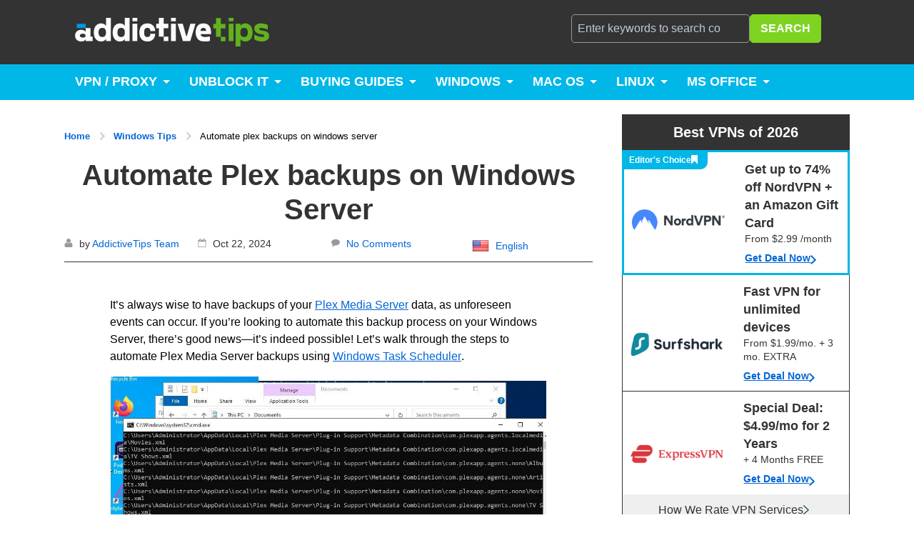

--- FILE ---
content_type: text/html; charset=UTF-8
request_url: https://www.addictivetips.com/windows-tips/automate-plex-backups-on-windows-server/
body_size: 44084
content:
<!DOCTYPE html>
<html lang="en-US" >

<head>
    <!-- Google tag (gtag.js) -->
    <script async src="https://www.googletagmanager.com/gtag/js?id=AW-11016831185"></script>
    <script>
        window.dataLayer = window.dataLayer || [];function gtag(){dataLayer.push(arguments);}gtag('js', new Date());gtag('config', 'AW-11016831185');
    </script>
    <!-- End Google tag -->
    <!-- Adding preload for featured images -->
    <link rel="preload" as="image" href="https://www.addictivetips.com/app/uploads/2023/11/plex-data-backup-1.jpg" imagesrcset="https://www.addictivetips.com/app/uploads/2023/11/plex-data-backup-1.jpg 1000w, https://www.addictivetips.com/app/uploads/2023/11/plex-data-backup-300x180-1.jpg 300w, https://www.addictivetips.com/app/uploads/2023/11/plex-data-backup-768x461-1.jpg 768w" imagesizes="(max-width: 1000px) 100vw, 1000px">    <!-- Ending preload for featured images -->

    <meta charset="UTF-8">
    <meta http-equiv="X-UA-Compatible" content="IE=edge">
    <meta name="viewport" content="width=device-width, initial-scale=1">
    <meta property="fb:pages" content="154652601231841" />
    <link rel="profile" href="https://gmpg.org/xfn/11">
    <link rel="pingback" href="https://www.addictivetips.com/wp/xmlrpc.php">

    
    <meta name="ahrefs-site-verification" content="d281c41bd97df09d3891df40c9b3358c741267a0217f15d1479e5b202833f498">

    
<link rel='dns-prefetch' href='https://www.googletagmanager.com' />
<link rel='preconnect' href='https://www.googletagmanager.com' crossorigin/>
<!-- Wrap these and only load when required. -->
    <link rel='dns-prefetch' href='https://scripts.mediavine.com' />
    <link rel='preconnect' href='https://scripts.mediavine.com' />
    <style type="text/css">
header.main{margin-bottom:20px/*!
 * Hamburgers
 * @description Tasty CSS-animated hamburgers
 * @author Jonathan Suh @jonsuh
 * @site https://jonsuh.com/hamburgers
 * @link https://github.com/jonsuh/hamburgers
 */}@media screen and (max-width:450px){header.main{margin-bottom:5px}}header.main ul:after{clear:both;content:""}header.main .wrapper{width:100%;padding:0}@media(min-width:768px){header.main .wrapper{padding:0 20px}}@media(min-width:1280px){header.main .wrapper{padding:0;max-width:1100px;margin:0 auto}}@media(min-width:1366px){header.main .wrapper{padding:0;max-width:1200px;margin:0 auto}}@media(min-width:1440px){header.main .wrapper{padding:0;max-width:1250px;margin:0 auto}}@media(min-width:1920px){header.main .wrapper{padding:0;max-width:1400px;margin:0 auto}}header.main .wrapper:after{display:table;clear:both;content:""}header.main .wrapper ul li{float:left}header.main .wrapper ul{list-style:none;margin:0;padding:0}header.main .wrapper ul:after{display:table}header.main .branding{float:left}header.main .branding .logo{background:url(/app/themes/addictivetips-2017/static/img/logos/logo_dark.svg) 50%/contain no-repeat;text-indent:-999px;margin:0 0 0 -50px;width:203px;height:18px}@media(min-width:480px){header.main .branding .logo{width:250px;height:24px}}@media(min-width:768px){header.main .branding .logo{width:432px;height:40px;margin-left:-65px}}header.main .branding .logo-link{display:block;padding:21px 20px}@media(min-width:768px){header.main .branding .logo-link{padding:25px 0}}header.main .extra{float:right;display:none;padding:20px 0;width:40%}@media(min-width:1024px){header.main .extra{display:block}header.main .extra:after{content:"";display:table;clear:both}}@media(min-width:1280px){header.main .extra{padding:20px 20px 20px 0}}header.main .extra .extra-wrapper{display:block;margin-left:0}@media(min-width:620px){header.main .extra .extra-wrapper{margin-left:30px}}@media(min-width:1024px){body:not(.is-mobile) header.main .extra .extra-wrapper{display:block}}header.main .extra .extra-wrapper:after{content:"";display:table;clear:both}header.main .mobile-nav{display:none}header.main .mobile-nav .nav-list{margin:20px 0}header.main .mobile-nav .nav-list li{display:block;float:none}header.main .mobile-nav .nav-list li:hover{background-color:#00b7e8}header.main .mobile-nav .nav-list li:hover a{color:#fff}header.main .mobile-nav .nav-list li a{padding:11px 32px 10px;display:block;color:#333;text-decoration:none;font-size:16px;line-height:19px;border-bottom:1px solid #ebebeb;font-weight:700}header.main .mobile-nav .nav-list li a:hover{color:#fff}header.main .mobile-nav .nav-list li.current_page_item a{color:#000}header.main .mobile-nav .nav-list .menu-item-type-custom a:first-child:not(.sub-menu a),header.main .mobile-nav .nav-list .menu-item-type-taxonomy a:first-child:not(.sub-menu a){pointer-events:none}header.main .mobile-nav .nav-list .menu-item-has-children{position:relative}header.main .mobile-nav .nav-list .menu-item-has-children:after{content:"";width:25px;height:25px;background:url(/app/themes/addictivetips-2017/static/img/blue-arrow-down.png) 50% 60% no-repeat;top:6px;right:23px;position:absolute;display:inline-block;cursor:pointer}header.main .mobile-nav .nav-list .menu-item-has-children.openchildmenu:after,header.main .mobile-nav .nav-list .menu-item-has-children:hover:after{background:url(/app/themes/addictivetips-2017/static/img/white-arrow-top.png) 50% 40% no-repeat;transform:rotate(180deg)}header.main .mobile-nav .nav-list .menu-item-has-children.openchildmenu:hover:after{background:url(/app/themes/addictivetips-2017/static/img/white-arrow-top.png) 50% 40% no-repeat}header.main .mobile-nav .nav-list .menu-item-has-children.openchildmenu:hover{background:transparent}header.main .mobile-nav .nav-list .menu-item-has-children .sub-menu{display:none;position:relative;cursor:pointer;-webkit-transition:all .8s ease;-moz-transition:all .8s ease;-ms-transition:all .8s ease;-o-transition:all .8s ease;transition:all .8s ease;background-color:rgba(17,165,204,.1607843137254902);z-index:1000;padding:0 32px}header.main .mobile-nav .nav-list .menu-item-has-children .sub-menu a{font-size:14px;line-height:16px;padding:11px 0 10px}header.main .mobile-nav .nav-list .menu-item-has-children .sub-menu a:first-child{color:#333}header.main .mobile-nav .nav-list .menu-item-has-children .sub-menu li{display:block;width:100%;min-width:220px}header.main .mobile-nav .nav-list .menu-item-has-children .sub-menu li:hover{background-color:transparent}header.main .mobile-nav .nav-list .menu-item-has-children .sub-menu li:hover a{color:#fff}header.main .mobile-nav .nav-list .menu-item-has-children .sub-menu li a{border-bottom:.5px solid rgba(17,165,204,.1607843137254902)}header.main .mobile-nav .nav-list .menu-item-has-children .sub-menu .sub-menu{background-color:transparent;padding:0}header.main .mobile-nav .nav-list .menu-item-has-children .sub-menu .sub-menu a{font-weight:400;color:#555;pointer-events:visible;padding:11px 0 10px}header.main .mobile-nav .nav-list .menu-item-has-children.openchildmenu a:first-child{background-color:#00b7e8;color:#fff}header.main .mobile-nav .nav-list .menu-item-has-children.openchildmenu .sub-menu{display:block}header.main .mobile-nav .nav-list .menu-item-has-children .sub-menu li:after{content:inherit}header.main .mobile-nav .nav-list .menu-item-has-children.openchildmenu .sub-menu a:first-child{background-color:transparent;color:#333}header.main .mobile-nav .nav-list .menu-item-has-children.openchildmenu .sub-menu .sub-menu a:first-child{background-color:transparent;color:#555}header.main .hamburger{display:inline-block;cursor:pointer;transition-property:opacity,filter;transition-duration:.15s;transition-timing-function:linear;font:inherit;color:inherit;border:0;margin:0;overflow:visible;padding:18px 20px;position:absolute;top:0;right:0;background-color:transparent;text-transform:none}@media(min-width:768px){header.main .hamburger{top:18px}}@media(min-width:1024px){header.main .hamburger{display:none}}header.main .hamburger .hamburger-box{width:25px;height:23px}header.main .hamburger-box{width:40px;height:24px;display:inline-block;position:relative}header.main .hamburger-inner{display:block;top:50%;margin-top:-2px}header.main .hamburger-inner:before{top:-10px}header.main .hamburger-inner:after{bottom:-10px}header.main .hamburger-inner,header.main .hamburger-inner:after,header.main .hamburger-inner:before{width:27px;height:3.5px;background-color:#fff;border-radius:4px;position:absolute;transition-property:transform;transition-duration:.15s;transition-timing-function:ease}header.main .hamburger-inner:after,header.main .hamburger-inner:before{content:"";display:block}header.main .hamburger--slider .hamburger-inner{top:2px}header.main .hamburger--slider .hamburger-inner:before{top:10px;transition-property:transform,opacity;transition-timing-function:ease;transition-duration:.2s}header.main .hamburger--slider .hamburger-inner:after{top:20px}header.main .hamburger--slider.is-active .hamburger-inner{transform:translate3d(0,10px,0) rotate(45deg);background-color:#00b7e8}header.main .hamburger--slider.is-active .hamburger-inner:before{transform:rotate(-45deg) translate3d(-5.71px,-6px,0);opacity:0}header.main .hamburger--slider.is-active .hamburger-inner:after{transform:translate3d(0,-20px,0) rotate(-90deg);background-color:#00b7e8}header.main .search-form{float:left;margin:0}@media(min-width:1024px){header.main .search-form{width:100%}}header.main .search-form .search{margin:0 20px}header.main .search-form .input{width:100%;min-width:200px;position:relative;display:flex;gap:.5rem}@media(max-width:782px){header.main .search-form .input{padding-top:20px}}header.main .search-form input{background:0 0;display:block;width:100%;max-width:342px;margin:0;border-color:#999;color:#fff;padding-right:40px}header.main .search-form input:focus{color:#333;background:#fff}@media(max-width:782px){header.main .search-form input{min-height:50px}}header.main .search-form i.fa{position:absolute;top:9px;right:10px;font-size:20px;color:#ccc}header.main .search-form .search-submit{background:#7ed321;color:#fff;margin:0;z-index:1}header.main .search-form .search-submit:hover{background-color:#00b7e8;color:#fff}header.main .socials{float:left}header.main .socials a{color:hsla(0,0%,100%,.7);padding:10px 5px;display:block;font-size:20px;line-height:20px}header.main .socials a:hover{color:#fff}header.main .socials a:active svg,header.main .socials a:focus svg,header.main .socials a:hover svg{fill:#fff}header.main .socials a svg{fill:hsla(0,0%,100%,.7);height:20px;width:auto}header.main .subheader{font-family:-apple-system,BlinkMacSystemFont,segoe ui,Helvetica,Arial,sans-serif,apple color emoji,segoe ui emoji,segoe ui symbol;background:#00b7e8;display:none;max-height:50px;overflow:hidden}@media(min-width:1024px){header.main .subheader{display:block}}header.main .subheader .menu-item-has-children{position:relative}header.main .subheader .menu-item-has-children .sub-menu{display:none;position:absolute;cursor:pointer;-webkit-transition:all .8s ease;-moz-transition:all .8s ease;-ms-transition:all .8s ease;-o-transition:all .8s ease;transition:all .8s ease;background-color:#11a5cc;z-index:1000}header.main .subheader .menu-item-has-children .sub-menu li{display:block;width:100%;min-width:220px}header.main .subheader .menu-item-has-children .sub-menu li a{text-transform:capitalize;box-shadow:inherit}header.main .subheader .menu-item-has-children:hover .sub-menu{display:block}header.main .subheader .menu-item-has-children.mega-menu a:first-child{padding-right:30px}header.main .subheader .menu-item-has-children.mega-menu a:first-child:after{border-top:5px solid #fff;border-right:5px solid transparent;border-left:5px solid transparent;content:"";top:22px;right:12px;position:absolute}header.main .subheader .menu-item-has-children.mega-menu .sub-menu{padding:14px 18px 29px;min-width:665px;width:100%}header.main .subheader .menu-item-has-children.mega-menu .sub-menu a:first-child{border-bottom:1px solid hsla(0,0%,100%,.6392156862745098);padding:10px 0;margin:0 15px 10px;pointer-events:none}header.main .subheader .menu-item-has-children.mega-menu .sub-menu a:after{content:inherit}header.main .subheader .menu-item-has-children.mega-menu .sub-menu .menu-item-has-children{display:inline-block;float:left}header.main .subheader .menu-item-has-children.mega-menu .sub-menu .menu-item-has-children:first-child{width:40%}header.main .subheader .menu-item-has-children.mega-menu .sub-menu .menu-item-has-children:last-child{width:60%}header.main .subheader .menu-item-has-children.mega-menu .sub-menu .menu-item-has-children .sub-menu{padding:0;width:auto;min-width:auto;position:inherit}header.main .subheader .menu-item-has-children.mega-menu .sub-menu .menu-item-has-children .sub-menu a{border-bottom:inherit;font-weight:400;padding:5px 0;margin-bottom:0;pointer-events:visible;box-shadow:inherit}header.main .subheader .menu-item-has-children.mega-menu .sub-menu .menu-item-has-children .sub-menu a:hover{opacity:.8;background-color:transparent}header.main .subheader .wrapper{position:relative}header.main .subheader .tip-us{position:absolute;right:20px;top:0;padding:15px 10px;width:150px;text-align:center;background:rgba(0,0,0,.1);color:#fff;font-size:16px;line-height:20px;font-weight:700;text-decoration:none;text-transform:uppercase}@media only screen and (min-width:833px)and (max-width:866px){header.main .subheader .tip-us{width:125px}}@media only screen and (min-width:990px)and (max-width:1015px){header.main .subheader .tip-us{width:125px}}header.main .subheader .tip-us svg{fill:#fff;height:18px;margin-right:5px;vertical-align:top;width:auto}header.main .subheader .tip-us i{font-size:20px;margin-right:5px}header.main .subheader .tip-us:hover{background:rgba(0,0,0,.2)}header.main .subheader .nav-list a{font-size:18px;color:#fff;display:block;padding:14px 15px 15px;cursor:pointer;line-height:21px;font-weight:700;text-decoration:none;text-transform:uppercase}header.main .subheader .nav-list a:hover{background:#11a5cc;box-shadow:inset 0 -3px 0 #333}@media screen and (min-width:1111px){header.main .subheader .nav-list .current-menu-item a{box-shadow:inset 0 -3px 0 #333}}header.main .subheader .flex-pulldown-more .menu-item{float:none}header.main .subheader .flex-pulldown-more .menu-item.current-menu-item a{box-shadow:inset 3px 0 0 #fff}header.main .top-header{background:#333}header.main .top-header .wrapper{position:relative}@media(min-width:1366px){header.main .top-header .wrapper{width:1200px}}@media(min-width:1440px){header.main .top-header .wrapper{width:1250px}}@media(min-width:1920px){header.main .top-header .wrapper{width:1400px}}@media(min-width:1280px){header.main .postid-364072 header.main .top-header .wrapper{width:1000px;max-width:1030px}}@media(min-width:1366px){header.main .postid-364072 header.main .top-header .wrapper{width:1000px;max-width:1030px}}@media(min-width:1440px){header.main .postid-364072 header.main .top-header .wrapper{width:1050px;max-width:1080px}}@media(min-width:1920px){header.main .postid-364072 header.main .top-header .wrapper{width:1100px;max-width:1130px}}header.main .flex-pulldown-add-menu{display:none;position:absolute;top:45px;z-index:1;background-color:#00bff2;left:0}@media(min-width:480px){header.main .flex-pulldown-add-menu{left:auto;right:0}}header.main .flex-pulldown-add-menu .menu-item{margin-right:0!important}header.main .flex-pulldown-add-menu .menu-item a{padding:15px 20px!important}header.main .flex-pulldown-add-menu.show{display:block}header.main .flex-pulldown-more{display:none;position:relative;margin:0}header.main .flex-menu-li.menu-hidden{margin:0}header.main .flex-menu-li.menu-hidden a{padding:15px 0 15px 10px}header.main .flex-pulldown-more-visible{display:block}header.main .menu-num{position:absolute;top:5px;right:-8px;width:16px;height:16px;border-radius:50%;background-color:#008fb5;color:#fff;font-size:10px;text-align:center;line-height:16px}body.is-mobile .top-header{position:fixed;top:0;left:0;bottom:0;right:0;overflow:auto;z-index:99}body.is-mobile .branding{float:none}body.is-mobile .extra{display:block;float:none;background:#fff;position:absolute;width:85%;top:0;right:0;padding:45px 0 0;min-height:100vh}body.is-mobile .extra .search-form{width:100%;float:none}body.is-mobile .extra .socials{margin-top:20px;width:100%;float:none}body.is-mobile .mobile-nav{display:block}body.is-mobile.admin-bar .extra,body.is-mobile.admin-bar header.main .hamburger{top:46px}@media only screen and (min-width:1024px){.main-content #toc_container,.main-content .toc_widget{display:none}}.sidebar #toc_container,.sidebar .toc_widget{display:none}@media only screen and (min-width:1024px){.sidebar #toc_container,.sidebar .toc_widget{display:grid}}#toc_container,.toc_container,.toc_widget{display:grid;background-color:#fff;border:1px solid #0366d6;margin:2rem 0;text-align:center;font-size:14px;color:#0366d6;padding:1rem}#toc_container #toc_title,#toc_container .toc_title,.toc_container #toc_title,.toc_container .toc_title,.toc_widget #toc_title,.toc_widget .toc_title{text-align:center;font-size:14px;color:#0366d6;padding:1rem;margin:0;border-bottom:1px solid #eee}#toc_container #toc_title h3,#toc_container .toc_title h3,.toc_container #toc_title h3,.toc_container .toc_title h3,.toc_widget #toc_title h3,.toc_widget .toc_title h3{font-size:14px;font-weight:400;margin:0}#toc_container #toc_list,#toc_container .toc_list,#toc_container .toc_widget_list,.toc_container #toc_list,.toc_container .toc_list,.toc_container .toc_widget_list,.toc_widget #toc_list,.toc_widget .toc_list,.toc_widget .toc_widget_list{padding:0;margin:0;text-align:left}#toc_container #toc_list li,#toc_container .toc_list li,#toc_container .toc_widget_list li,.toc_container #toc_list li,.toc_container .toc_list li,.toc_container .toc_widget_list li,.toc_widget #toc_list li,.toc_widget .toc_list li,.toc_widget .toc_widget_list li{display:grid;grid-auto-columns:1fr .1fr;grid-template-areas:"heading heading" "child child";font-size:18px;margin:0}#toc_container #toc_list li.arrow,#toc_container .toc_list li.arrow,#toc_container .toc_widget_list li.arrow,.toc_container #toc_list li.arrow,.toc_container .toc_list li.arrow,.toc_container .toc_widget_list li.arrow,.toc_widget #toc_list li.arrow,.toc_widget .toc_list li.arrow,.toc_widget .toc_widget_list li.arrow{grid-template-areas:"heading arrow" "child child"}#toc_container #toc_list li.arrow span,#toc_container .toc_list li.arrow span,#toc_container .toc_widget_list li.arrow span,.toc_container #toc_list li.arrow span,.toc_container .toc_list li.arrow span,.toc_container .toc_widget_list li.arrow span,.toc_widget #toc_list li.arrow span,.toc_widget .toc_list li.arrow span,.toc_widget .toc_widget_list li.arrow span{grid-area:arrow;display:flex;cursor:pointer;justify-content:center}#toc_container #toc_list li.arrow span:after,#toc_container .toc_list li.arrow span:after,#toc_container .toc_widget_list li.arrow span:after,.toc_container #toc_list li.arrow span:after,.toc_container .toc_list li.arrow span:after,.toc_container .toc_widget_list li.arrow span:after,.toc_widget #toc_list li.arrow span:after,.toc_widget .toc_list li.arrow span:after,.toc_widget .toc_widget_list li.arrow span:after{content:"";display:flex;align-self:center;background:url(https://www.addictivetips.com/app/themes/addictivetips-2017/static/img/icons/chevron-blue.svg) no-repeat;background-size:auto 100%;width:13px;height:13px;transform:rotate(90deg);transition:.25s}#toc_container #toc_list li.arrow span:hover:after,#toc_container .toc_list li.arrow span:hover:after,#toc_container .toc_widget_list li.arrow span:hover:after,.toc_container #toc_list li.arrow span:hover:after,.toc_container .toc_list li.arrow span:hover:after,.toc_container .toc_widget_list li.arrow span:hover:after,.toc_widget #toc_list li.arrow span:hover:after,.toc_widget .toc_list li.arrow span:hover:after,.toc_widget .toc_widget_list li.arrow span:hover:after{width:15px;height:15px}#toc_container #toc_list li span,#toc_container .toc_list li span,#toc_container .toc_widget_list li span,.toc_container #toc_list li span,.toc_container .toc_list li span,.toc_container .toc_widget_list li span,.toc_widget #toc_list li span,.toc_widget .toc_list li span,.toc_widget .toc_widget_list li span{display:none}#toc_container #toc_list li a,#toc_container .toc_list li a,#toc_container .toc_widget_list li a,.toc_container #toc_list li a,.toc_container .toc_list li a,.toc_container .toc_widget_list li a,.toc_widget #toc_list li a,.toc_widget .toc_list li a,.toc_widget .toc_widget_list li a{grid-area:heading;display:flex;color:#000;text-decoration:none;font-weight:500;padding:.5rem 0;transition:.25s;place-content:space-between}#toc_container #toc_list li a:hover,#toc_container .toc_list li a:hover,#toc_container .toc_widget_list li a:hover,.toc_container #toc_list li a:hover,.toc_container .toc_list li a:hover,.toc_container .toc_widget_list li a:hover,.toc_widget #toc_list li a:hover,.toc_widget .toc_list li a:hover,.toc_widget .toc_widget_list li a:hover{border-left:5px solid #00b7e8;padding-left:.5rem;transition:.25s}#toc_container #toc_list li ul,#toc_container .toc_list li ul,#toc_container .toc_widget_list li ul,.toc_container #toc_list li ul,.toc_container .toc_list li ul,.toc_container .toc_widget_list li ul,.toc_widget #toc_list li ul,.toc_widget .toc_list li ul,.toc_widget .toc_widget_list li ul{grid-area:child;padding-left:1rem;transition:opacity 1s ease-out;opacity:0;height:0;overflow:hidden}#toc_container #toc_list li ul li:last-child a,#toc_container #toc_list li ul li:not(:last-child) a,#toc_container .toc_list li ul li:last-child a,#toc_container .toc_list li ul li:not(:last-child) a,#toc_container .toc_widget_list li ul li:last-child a,#toc_container .toc_widget_list li ul li:not(:last-child) a,.toc_container #toc_list li ul li:last-child a,.toc_container #toc_list li ul li:not(:last-child) a,.toc_container .toc_list li ul li:last-child a,.toc_container .toc_list li ul li:not(:last-child) a,.toc_container .toc_widget_list li ul li:last-child a,.toc_container .toc_widget_list li ul li:not(:last-child) a,.toc_widget #toc_list li ul li:last-child a,.toc_widget #toc_list li ul li:not(:last-child) a,.toc_widget .toc_list li ul li:last-child a,.toc_widget .toc_list li ul li:not(:last-child) a,.toc_widget .toc_widget_list li ul li:last-child a,.toc_widget .toc_widget_list li ul li:not(:last-child) a{border-bottom:none}#toc_container #toc_list li ul li a,#toc_container .toc_list li ul li a,#toc_container .toc_widget_list li ul li a,.toc_container #toc_list li ul li a,.toc_container .toc_list li ul li a,.toc_container .toc_widget_list li ul li a,.toc_widget #toc_list li ul li a,.toc_widget .toc_list li ul li a,.toc_widget .toc_widget_list li ul li a{font-weight:300}#toc_container #toc_list li ul li a:hover,#toc_container .toc_list li ul li a:hover,#toc_container .toc_widget_list li ul li a:hover,.toc_container #toc_list li ul li a:hover,.toc_container .toc_list li ul li a:hover,.toc_container .toc_widget_list li ul li a:hover,.toc_widget #toc_list li ul li a:hover,.toc_widget .toc_list li ul li a:hover,.toc_widget .toc_widget_list li ul li a:hover{border-left:none;opacity:.5;padding-left:.7rem;transition:.25s}#toc_container #toc_list li span.open:after,#toc_container .toc_list li span.open:after,#toc_container .toc_widget_list li span.open:after,.toc_container #toc_list li span.open:after,.toc_container .toc_list li span.open:after,.toc_container .toc_widget_list li span.open:after,.toc_widget #toc_list li span.open:after,.toc_widget .toc_list li span.open:after,.toc_widget .toc_widget_list li span.open:after{transform:rotate(-90deg);transition:.25s}#toc_container #toc_list li span.open~ul,#toc_container .toc_list li span.open~ul,#toc_container .toc_widget_list li span.open~ul,.toc_container #toc_list li span.open~ul,.toc_container .toc_list li span.open~ul,.toc_container .toc_widget_list li span.open~ul,.toc_widget #toc_list li span.open~ul,.toc_widget .toc_list li span.open~ul,.toc_widget .toc_widget_list li span.open~ul{opacity:1;height:auto}#toc_container #toc_list li span.open~ul span,#toc_container .toc_list li span.open~ul span,#toc_container .toc_widget_list li span.open~ul span,.toc_container #toc_list li span.open~ul span,.toc_container .toc_list li span.open~ul span,.toc_container .toc_widget_list li span.open~ul span,.toc_widget #toc_list li span.open~ul span,.toc_widget .toc_list li span.open~ul span,.toc_widget .toc_widget_list li span.open~ul span{display:none}#toc_container #toc_list li:not(:last-child) a,#toc_container #toc_list li:not(:last-child) span,#toc_container .toc_list li:not(:last-child) a,#toc_container .toc_list li:not(:last-child) span,#toc_container .toc_widget_list li:not(:last-child) a,#toc_container .toc_widget_list li:not(:last-child) span,.toc_container #toc_list li:not(:last-child) a,.toc_container #toc_list li:not(:last-child) span,.toc_container .toc_list li:not(:last-child) a,.toc_container .toc_list li:not(:last-child) span,.toc_container .toc_widget_list li:not(:last-child) a,.toc_container .toc_widget_list li:not(:last-child) span,.toc_widget #toc_list li:not(:last-child) a,.toc_widget #toc_list li:not(:last-child) span,.toc_widget .toc_list li:not(:last-child) a,.toc_widget .toc_list li:not(:last-child) span,.toc_widget .toc_widget_list li:not(:last-child) a,.toc_widget .toc_widget_list li:not(:last-child) span{border-bottom:1px solid #eee}#toc_container #toc_list li,#toc_container .toc_list li,#toc_container .toc_widget_list li,.toc_container #toc_list li,.toc_container .toc_list li,.toc_container .toc_widget_list li,.toc_widget #toc_list li,.toc_widget .toc_list li,.toc_widget .toc_widget_list li{font-size:16px}.trust-block{display:grid;grid-template-areas:"icon title content" "icon title link";grid-template-columns:105px 1fr 2fr;grid-template-rows:1fr;background:#00b7e8;border-radius:68px;padding:20px;margin:30px 0;grid-gap:.6rem}@media (min-width:1024px)and (max-width:1439px),only screen and (min-width:280px)and (max-width:767px){.trust-block{grid-template-areas:"icon title" "content content" "link link";grid-template-rows:.5fr 1fr;grid-template-columns:.4fr 1.25fr}}@media only screen and (min-width:768px)and (max-width:1023px){.trust-block{padding:10px 0 15px}}@media only screen and (min-width:1439px){.trust-block{padding:15px}}.trust-block__icon{grid-area:icon;display:flex;justify-content:center;align-content:center;flex-wrap:wrap}@media (min-width:1439px),only screen and (min-width:769px)and (max-width:1024px){.trust-block__icon{margin-left:20px}}.trust-block__icon div{background:url(/app/themes/addictivetips-2017/static/img/icons/trust-icon.svg) no-repeat;background-color:hsla(0,0%,100%,.24313725490196078);background-position:50%;width:74px;height:74px;border-radius:50%}.trust-block__title{grid-area:title;font-size:24px;color:#fff;font-weight:700;display:flex;align-content:center;flex-wrap:wrap}@media only screen and (min-width:280px)and (max-width:412px){.trust-block__title{font-size:18px}}@media (min-width:1024px)and (max-width:1439px),only screen and (min-width:412px)and (max-width:600px){.trust-block__title{font-size:22px}}.trust-block__content{grid-area:content;font-size:15px;color:#fff;display:flex;align-content:center;flex-wrap:wrap;margin:30px 0 0 20px}@media (min-width:1439px),only screen and (min-width:768px)and (max-width:845px){.trust-block__content{max-width:350px}}@media only screen and (min-width:845px)and (max-width:1279px){.trust-block__content{max-width:400px}}.trust-block__links{grid-area:link;display:grid;grid-auto-flow:column;margin-left:20px}@media only screen and (min-width:280px)and (max-width:767px){.trust-block__links{display:flex;flex-wrap:wrap;align-content:flex-start;flex-direction:column}}@media (min-width:1024px)and (max-width:1400px),only screen and (min-width:280px)and (max-width:768px){.trust-block__links .link{padding-bottom:15px}}.trust-block__links .link a{color:#fff;font-size:15px}.posts_pagination{margin:40px auto;max-width:300px;text-align:center}@media(min-width:768px){.posts_pagination{max-width:400px}}.posts_pagination .navigation ul{list-style:none;padding:0}.posts_pagination .navigation ul li{min-width:32px;height:30px;line-height:30px;display:inline-block;font-size:19px;text-align:center}.posts_pagination .navigation ul li a{font-size:19px;display:inline-block;width:100%;height:100%;text-decoration:none;line-height:30px}.posts_pagination .navigation ul li:first-child,.posts_pagination .navigation ul li:last-child{min-width:25px;max-width:25px}.posts_pagination .navigation ul li:first-child a,.posts_pagination .navigation ul li:last-child a{font-size:25px;line-height:1;height:100%;display:inline-block}.posts_pagination.category{margin:60px auto}@media(min-width:991px){.posts_pagination.category{max-width:500px}}@media(min-width:991px){.posts_pagination.category .navigation ul li{min-width:35px}}.about_page{display:block}.about_page .post-breadcrumb ol{list-style:none;padding:0}.about_page .post-breadcrumb ol li{display:contents;vertical-align:middle;color:#0366d6;font-size:13px;font-weight:600}.about_page .post-breadcrumb ol li a{text-decoration:none;color:#0366d6;font-size:13px;font-weight:600}.about_page .post-breadcrumb ol li a:hover{text-decoration:underline}.about_page .post-breadcrumb ol li:after{content:"";vertical-align:middle;display:inline-block;width:5px;height:5px;transform:rotate(45deg);border-color:#ccc #ccc transparent transparent;border-style:solid;border-width:2px;margin:10px}.about_page .post-breadcrumb ol li:last-child:after{display:none}.about_page .post-breadcrumb ol li .about{color:#000;font-weight:400}.about_page.container{display:block}@media(min-width:1440px){.about_page.container{padding-left:60px}}.about_page article.post header.header h1{margin-bottom:20px;font-weight:700}.about_page article.post header.header img{max-width:1024px;width:100%;display:block;height:auto}.about_page article.post .post-content-wrapper .post-content{padding:0}.about_page article.post .post-content-wrapper .post-content .our_promise_section{margin-top:40px}.about_page article.post .post-content-wrapper .post-content .our_promise_section .intro h2{font-size:32px}.about_page article.post .post-content-wrapper .post-content .our_promise_section .two_columns{margin:30px 0}@media(min-width:820px){.about_page article.post .post-content-wrapper .post-content .our_promise_section .two_columns{display:flex;justify-content:space-between}}@media(min-width:820px){.about_page article.post .post-content-wrapper .post-content .our_promise_section .two_columns .left_content_column{display:inline-block}}.about_page article.post .post-content-wrapper .post-content .our_promise_section .two_columns .left_content_column h3{font-size:24px;margin-top:0}.about_page article.post .post-content-wrapper .post-content .our_promise_section .two_columns .left_content_column ul{list-style:none;padding:0}.about_page article.post .post-content-wrapper .post-content .our_promise_section .two_columns .left_content_column ul li{position:relative;margin-bottom:15px;padding-left:32px;color:#333;font-weight:700}.about_page article.post .post-content-wrapper .post-content .our_promise_section .two_columns .left_content_column ul li:before{content:"L";font-family:arial;font-size:18px;-ms-transform:scaleX(-1) rotate(-40deg);-webkit-transform:scaleX(-1) rotate(-40deg);transform:scaleX(-1) rotate(-40deg);color:#fff;position:absolute;top:-2px;left:5px;z-index:1}.about_page article.post .post-content-wrapper .post-content .our_promise_section .two_columns .left_content_column ul li:after{content:"";position:absolute;top:0;left:0;width:22px;height:22px;background:#5cb71a}.about_page article.post .post-content-wrapper .post-content .our_promise_section .two_columns .right_content_column{max-width:464px;margin:30px 0}@media(min-width:820px){.about_page article.post .post-content-wrapper .post-content .our_promise_section .two_columns .right_content_column{float:right;margin:0}}.about_page article.post .post-content-wrapper .post-content .our_promise_section .two_columns .right_content_column img{width:100%}.about_page article.post .post-content-wrapper .post-content .our_promise_section .end_content ul{padding-left:21px;list-style-type:disc}.about_page article.post .post-content-wrapper .post-content .our_promise_section .end_content ul li{margin-bottom:15px}@media(min-width:1024px){.page-template-template-about-page .main-content,.page-template-template-about-page main.container section.main-content{max-width:900px}}@media(min-width:1280px){.page-template-template-about-page .main-content,.page-template-template-about-page main.container section.main-content{max-width:820px}}@media(min-width:1366px){.page-template-template-about-page .main-content,.page-template-template-about-page main.container section.main-content{max-width:900px}}.page-template-template-about-page .wrapper{width:100%;margin:0 auto;padding:0 20px}@media(min-width:1024px){.page-template-template-about-page .wrapper{display:flex;max-width:1000px;padding-left:60px}}@media(min-width:1280px){.page-template-template-about-page .wrapper{max-width:1100px;padding-left:60px}}@media(min-width:1366px){.page-template-template-about-page .wrapper{max-width:1200px}}@media(min-width:1440px){.page-template-template-about-page .wrapper{max-width:1250px}}@media(min-width:1920px){.page-template-template-about-page .wrapper{max-width:1400px}}.page-template-template-about-page .bottom_section h2{font-size:32px}@media(min-width:1024px){.page-template-template-about-page .about_page{padding-left:60px}}.team_section .intro_content h2{font-size:32px;color:#333}.team_section .selected_team_members h3{font-size:26px;color:#333}.team_section .selected_team_members .members .member{display:block;margin-bottom:60px}@media(min-width:768px){.team_section .selected_team_members .members .member{display:grid;grid-template-columns:1fr 1fr;margin-bottom:30px}}@media(min-width:800px){.team_section .selected_team_members .members .member{grid-template-columns:335px 400px}}@media(min-width:991px){.team_section .selected_team_members .members .member{grid-template-columns:345px 500px}}.team_section .selected_team_members .members .member .image{margin:0;max-width:370px;height:215px}@media(min-width:400px){.team_section .selected_team_members .members .member .image{max-width:460px;height:230px}}@media(min-width:500px){.team_section .selected_team_members .members .member .image{width:400px;max-width:400px}}@media(min-width:768px){.team_section .selected_team_members .members .member .image{max-width:300px;width:300px;height:340px}}.team_section .selected_team_members .members .member .image a{display:block;width:100%;transition:all .4s ease}.team_section .selected_team_members .members .member .image a .member_avatar{width:100%;height:215px}@media(min-width:400px){.team_section .selected_team_members .members .member .image a .member_avatar{height:230px}}@media(min-width:768px){.team_section .selected_team_members .members .member .image a .member_avatar{height:340px}}.team_section .selected_team_members .members .member .image a .member_avatar.default{background:rgba(0,0,0,.03);display:flex;align-items:center}.team_section .selected_team_members .members .member .image a .member_avatar.default img{width:45%;height:100%}.team_section .selected_team_members .members .member .image a:hover .member_avatar{opacity:.8;transition:all .4s ease}.team_section .selected_team_members .members .member .content{margin:20px 0}@media(min-width:800px){.team_section .selected_team_members .members .member .content{padding-left:20px}}@media(min-width:991px){.team_section .selected_team_members .members .member .content{margin:0 0 0 25px;padding:0}}.team_section .selected_team_members .members .member .content a{display:flex;text-decoration:none;transition:all .4s ease;opacity:1}.team_section .selected_team_members .members .member .content a:hover{transition:all .4s ease;opacity:.8}@media(min-width:500px){.team_section .selected_team_members .members .member .content p{max-width:400px}}@media(min-width:600px){.team_section .selected_team_members .members .member .content p{max-width:440px}}.team_section .selected_team_members .members .member .content .member_name{color:#333;font-size:22px;font-weight:700;margin-bottom:5px;display:block}.team_section .selected_team_members .members .member .content .professional_title{font-size:18px;font-weight:700;color:#00b7e8;margin-bottom:5px;display:block}.team_section .selected_team_members .members .member .content .author_social_media ul li a{color:#00b7e8;transition:all .4s ease}.team_section .selected_team_members .members .member .content .author_social_media ul li a:hover{color:#7ed321;transition:all .4s ease}.team_section .selected_team_members .members .member .content .author_social_media ul li a:hover svg{fill:#7ed321}.team_section .selected_team_members .members .member .content .author_social_media ul li a svg{fill:#00b7e8}.recognition_section .logo_section{background:#eee;padding:65px 0}.recognition_section .logo_section .wrapper .inner{display:grid;grid-template-columns:1fr;gap:20px}@media(min-width:500px){.recognition_section .logo_section .wrapper .inner{grid-template-columns:repeat(2,1fr)}}@media(min-width:991px){.recognition_section .logo_section .wrapper .inner{grid-template-columns:repeat(4,1fr)}}@media(min-width:1024px){.recognition_section .logo_section .wrapper .inner{max-width:592px}}@media(min-width:1280px){.recognition_section .logo_section .wrapper .inner{max-width:760px}}@media(min-width:1366px){.recognition_section .logo_section .wrapper .inner{max-width:840px}}@media(min-width:1440px){.recognition_section .logo_section .wrapper .inner{max-width:890px}}.recognition_section .logo_section .wrapper .inner .img_logo{background:#fff;border-radius:8px;width:200px;height:150px;display:flex;justify-content:center;margin:auto}@media(min-width:500px){.recognition_section .logo_section .wrapper .inner .img_logo{margin:initial}}.recognition_section .logo_section .wrapper .inner .img_logo img{width:100%;max-width:125px;height:auto;margin-top:auto;margin-bottom:auto;display:block;transition:all .4s ease}.recognition_section .logo_section .wrapper .inner .img_logo a{display:flex;justify-content:center;width:100%}.recognition_section .logo_section .wrapper .inner .img_logo a:hover img{max-width:138px;transition:all .4s ease}.post-breadcrumb ol{list-style:none;padding:0}.post-breadcrumb ol li{display:contents;vertical-align:middle}.post-breadcrumb ol li .no_link{font-size:13px;color:#000;font-weight:400}.post-breadcrumb ol li a{text-decoration:none;color:#0366d6;font-size:13px;font-weight:600}.post-breadcrumb ol li a:hover{text-decoration:underline}.post-breadcrumb ol li a span{font-size:13px}.post-breadcrumb ol li:after{content:"";vertical-align:middle;display:inline-block;width:5px;height:5px;transform:rotate(45deg);border-color:#ccc #ccc transparent transparent;border-style:solid;border-width:2px;margin:10px}.post-breadcrumb ol li:last-child:after{display:none}.vpn-category .post-breadcrumb{padding-left:0}@media(min-width:480px){.vpn-category .post-breadcrumb{padding-left:30px}}@media(min-width:768px){.vpn-category .post-breadcrumb{padding-left:50px}}@media(min-width:1280px){.vpn-category .post-breadcrumb{padding-left:72px}}.author_byline{justify-content:center;padding:40px 0}@media(min-width:1024px){.author_byline .left{width:180px;float:left;margin-right:20px}.author_byline .right{display:inline-block;width:263px}}@media(min-width:1280px){.author_byline .left{width:250px}.author_byline .right{width:340px}}@media(min-width:1400px){.author_byline .left{width:300px}.author_byline .right{width:392px}}@media(min-width:1450px){.author_byline .left{margin-right:30px}}.author_byline .author_avatar{max-width:300px;margin:0 auto;width:100%;height:312px;background-size:cover}.author_byline .author_avatar.default{background:rgba(0,0,0,.03);display:flex;align-items:center;justify-content:center}.author_byline .author_avatar.default .default_img{width:100%;display:block;height:auto}.author_byline .author_full_bio_link{margin:20px auto;max-width:300px}.author_byline .author_full_bio_link a{width:100%;display:block;text-align:center;font-size:16px;font-weight:600;padding:8px 15px;background:#444;text-transform:uppercase;border-radius:8px;color:#fff;transition:all .4s ease;text-decoration:none}.author_byline .author_full_bio_link a:hover{background:#666;transition:all .4s ease}.author_byline .author_short_info p{font-size:18px;font-weight:400;color:#333}.author_byline .author_short_info .name{display:block;margin:0 0 6px;font-size:30px;font-weight:700;color:#444;line-height:36px}.author_byline .author_short_info .title{display:block;color:#00b7e8;font-size:18px;font-weight:500}.author_byline .author_short_info .social_media_links ul{padding:0;list-style:none;display:flex;justify-content:flex-start}.author_byline .author_short_info .social_media_links ul li{width:32px;height:32px;margin-right:25px;display:inline-block}.author_byline .author_short_info .social_media_links ul li a{display:inline-block;height:100%;width:100%;color:#7ed321;transition:all .4s ease}.author_byline .author_short_info .social_media_links ul li a svg{width:32px;height:32px;fill:#7ed321}.author_byline .author_short_info .social_media_links ul li a:hover{color:#0366d6;transition:all .4s ease}.author_byline .author_short_info .social_media_links ul li a:hover svg{fill:#0366d6}.author_byline .author_posts a{display:block;margin-bottom:10px;color:#4397c7;transition:all .4s ease;font-size:18px}.author_byline .author_posts a:hover{color:#52b4e3;transition:all .4s ease}.author_byline .latest_from_author span{font-size:24px;font-weight:700;color:#555;display:block;margin-bottom:10px}.author_bio_page__top_section{min-height:320px}.author_bio_page__top_section .author_avatar.default{width:278px;height:312px;display:flex;justify-content:center;align-items:center;background:rgba(0,0,0,.03)}.author_bio_page__top_section .author_avatar.default .default_img{width:100%;display:block;height:auto}@media(min-width:768px){.author_bio_page__top_section .author_avatar.default{width:300px;height:300px}}.author_bio_page__top_section.default_bio .author_short_bio{width:100%;max-width:unset}@media(min-width:720px){.author_bio_page__top_section.default_bio .author_short_bio{display:inline;max-width:400px}}.author_bio_page__top_section.default_bio .author_short_bio p{color:#333;font-size:18px}.author_bio_page .post-breadcrumb{margin:10px 0;display:flex;justify-content:flex-start;width:100%}.author_bio_page .post-breadcrumb .path{list-style:none;margin:0;padding:0;text-align:left;width:100%}.author_bio_page .post-breadcrumb .path li{display:contents;vertical-align:middle}.author_bio_page .post-breadcrumb .path li a{text-decoration:none}.author_bio_page .post-breadcrumb .path li:after{content:"";vertical-align:middle;display:inline-block;width:5px;height:5px;transform:rotate(45deg);border-color:#ccc #ccc transparent transparent;border-style:solid;border-width:2px;margin:10px}.author_bio_page .post-breadcrumb .path li:last-child:after{display:none}.author_bio_page .post-breadcrumb .path li span.author_name{color:#000;text-decoration:none;font-size:13px;font-weight:400}.author_bio_page .author_avatar{max-width:300px;height:312px;float:left;margin-right:0}@media(min-width:720px){.author_bio_page .author_avatar{margin-right:30px}}.author_bio_page .author_short_bio{max-width:400px;display:inline-block;margin-top:20px}@media(min-width:770px){.author_bio_page .author_short_bio{margin-top:0}}@media(min-width:1024px)and (max-width:1279px){.author_bio_page .author_short_bio{margin-top:15px}}.author_bio_page .author_short_bio .name{display:block;margin:0 0 6px;font-size:30px;font-weight:700;color:#444;line-height:36px}.author_bio_page .author_short_bio .education_short,.author_bio_page .author_short_bio .expertise{margin-bottom:10px}.author_bio_page .author_short_bio .education_short .title,.author_bio_page .author_short_bio .expertise .title{font-weight:700;color:#555;display:block;margin-bottom:10px;font-size:24px}.author_bio_page .author_short_bio .education_short .content,.author_bio_page .author_short_bio .expertise .content{font-size:18px;color:#333;display:block;font-weight:400}.author_bio_page .author_pro_title{display:block;color:#00b7e8;font-size:18px;font-weight:500}.author_bio_page__bottom_section{margin:20px 0}.author_bio_page__bottom_section .title{font-weight:700;color:#555;display:block;margin-bottom:10px;font-size:24px}.author_bio_page__bottom_section .content{font-size:18px;color:#333;display:block;font-weight:400}.author_bio_page__inner .post-breadcrumb ol{list-style:none;padding:0}.author_bio_page__inner .post-breadcrumb ol li{display:contents;vertical-align:middle;color:#0366d6;font-size:13px;font-weight:600}.author_bio_page__inner .post-breadcrumb ol li a{text-decoration:none;color:#0366d6;font-size:13px;font-weight:600}.author_bio_page__inner .post-breadcrumb ol li a:hover{text-decoration:underline}.author_bio_page__inner .post-breadcrumb ol li:after{content:"";vertical-align:middle;display:inline-block;width:5px;height:5px;transform:rotate(45deg);border-color:#ccc #ccc transparent transparent;border-style:solid;border-width:2px;margin:10px}.author_bio_page__inner .post-breadcrumb ol li:last-child:after,.author_pg_sidebar{display:none}@media(min-width:768px){.author_pg_sidebar{display:block}}.author_social_media ul{padding:0;list-style:none;display:flex;justify-content:flex-start}.author_social_media ul li{width:32px;height:32px;margin-right:25px;display:inline-block}.author_social_media ul li a{display:inline-block;height:100%;width:100%;color:#7ed321;transition:all .4s ease}.author_social_media ul li a svg{width:32px;height:32px;fill:#7ed321}.author_social_media ul li a:hover{color:#0366d6;transition:all .4s ease}.author_social_media ul li a:hover svg{fill:#0366d6}.author-latest-posts{padding:40px 0;background:#f2f2f2}.author-latest-posts .limited-width{width:100%;margin:0 auto}@media(min-width:768px){.author-latest-posts .limited-width{padding:0 1rem}}@media(min-width:1024px){.author-latest-posts .limited-width{max-width:1000px;padding:0}}@media(min-width:1280px){.author-latest-posts .limited-width{max-width:1100px}}@media(min-width:1366px){.author-latest-posts .limited-width{max-width:1200px}}@media(min-width:1440px){.author-latest-posts .limited-width{max-width:1250px}}.author-latest-posts .limited-width .newest-articles__article-card-wrapper .article-card.normal{display:flex;align-items:center}@media(min-width:768px){.author-latest-posts .limited-width .newest-articles__article-card-wrapper .article-card.normal{display:grid;grid-template-rows:66px 1fr;max-height:203px}}@media(min-width:991px){.author-latest-posts .limited-width .newest-articles__article-card-wrapper .article-card.normal{grid-template-rows:87px 1fr;max-height:240px}}@media(min-width:1366px){.author-latest-posts .limited-width .newest-articles__article-card-wrapper .article-card.normal{grid-template-rows:105px 1fr;max-height:240px}}.author-latest-posts .limited-width .newest-articles__article-card-wrapper .article-card.normal .article-card__image{width:106px;height:106px}@media(min-width:768px){.author-latest-posts .limited-width .newest-articles__article-card-wrapper .article-card.normal .article-card__image{width:100%;height:auto}}.author-latest-posts .limited-width .newest-articles__article-card-wrapper .article-card.normal .article-card__image a{border:none;display:block;width:100%;height:100%;text-align:center;overflow:hidden}.author-latest-posts .limited-width .newest-articles__article-card-wrapper .article-card.normal .article-card__image a img{border:none;height:100%;max-width:unset;width:auto;display:block}@media(min-width:768px){.author-latest-posts .limited-width .newest-articles__article-card-wrapper .article-card.normal .article-card__image a img{height:auto;max-width:100%;width:100%;border-bottom:10px solid #00b7e8}}@media(min-width:768px){.author-latest-posts .limited-width .newest-articles__article-card-wrapper .article-card.normal .article-card__image a{overflow:initial}}.author-latest-posts .limited-width .newest-articles__article-card-wrapper .article-card.normal .article-card-content{padding:4px 20px}@media(min-width:768px){.author-latest-posts .limited-width .newest-articles__article-card-wrapper .article-card.normal .article-card-content{padding:15px 20px}}@media(min-width:768px){.author-latest-posts .limited-width .newest-articles__article-card-wrapper .article-card.featured-article{grid-template-rows:200px 1fr;max-height:400px}}@media(min-width:991px){.author-latest-posts .limited-width .newest-articles__article-card-wrapper .article-card.featured-article{grid-template-rows:280px 1fr;max-height:600px}}@media(min-width:1280px){.author-latest-posts .limited-width .newest-articles__article-card-wrapper .article-card.featured-article{grid-template-rows:290px 1fr;max-height:580px}}@media(min-width:1366px){.author-latest-posts .limited-width .newest-articles__article-card-wrapper .article-card.featured-article{grid-template-rows:325px 1fr;max-height:650px}}.author-latest-posts .limited-width .newest-articles__article-card-wrapper .article-card.featured-article .article-card__image a{display:block;width:100%;height:100%;border:none}.author-latest-posts .limited-width .newest-articles__article-card-wrapper .article-card.featured-article .article-card__image a img{height:auto;max-width:100%;width:100%;border-bottom:10px solid #00b7e8}.author-latest-posts .limited-width .newest-articles__article-card-wrapper .article-card.featured-article .article-card-content{background:#fff}.newest-articles__button{text-align:center}.newest-articles__button a{display:inline-block;color:#fff;text-decoration:none}.signup{background:rgba(126,211,33,.5);margin-bottom:40px;padding:60px 20px;font-family:Helvetica,Arial;height:100%;width:100%;position:relative}.signup__img1,.signup__img2{position:absolute;max-height:98%;max-width:40%;z-index:0}@media screen and (max-width:819px){.signup__img1,.signup__img2{position:absolute;max-height:40%;max-width:70%}}.signup__img1{right:0;bottom:0}.signup__img2{left:0;top:0}.signup #sib-form{text-align:center}.signup .sib-form .entry__error,.signup .sib-form .entry__specification,.signup .sib-form .form__error{display:none}.signup .sib-form{display:flex;flex-direction:column;justify-content:center;align-items:center}.signup .sib-form h2{font-size:40px;padding:0;margin:0;z-index:1;color:#333}@media screen and (max-width:819px){.signup .sib-form h2{font-size:24px}}.signup .sib-form .error-message-wrapper{display:flex;justify-content:center}.signup .sib-form #error-message{display:none}.signup .sib-form #success-message{font-size:16px;text-align:left;color:#085229;background-color:#e7faf0;border-radius:3px;border-color:#13ce66;z-index:1;position:relative}.signup .sib-form #success-message .sib-form-message-panel__text{justify-content:center}.signup .sib-form .entry__label{display:flex;justify-content:center;max-width:unset}.signup .sib-form #sib-container{text-align:center;background-color:#bae295;border-radius:3px;border:0 solid #3c4858;direction:ltr}.signup .sib-form #sib-container .sib-container-section{padding:8px 0}.signup .sib-form #sib-container .sib-container-section .email{display:flex;justify-content:center}@media screen and (max-width:819px){.signup .sib-form #sib-container .sib-container-section .email{flex-direction:column}}.signup .sib-form #sib-container .sib-container-section .email .entry__field{min-width:100%;height:40px}@media screen and (min-width:435px)and (max-width:819px){.signup .sib-form #sib-container .sib-container-section .email .entry__field{min-width:80%}}@media screen and (min-width:820px){.signup .sib-form #sib-container .sib-container-section .email .entry__field{min-width:310px}}.signup .sib-form #sib-container .sib-container-section .email .sib-form-block{padding:0 16px}.signup .sib-form #sib-container .sib-container-section .email .sib-form-block button{color:#fff;background:#0366d6;font-size:13px;font-weight:400;border-radius:4px;min-width:131px;max-width:100%;margin:4px 0;height:40px;border:0;text-align:center;overflow:hidden;font-family:inherit;line-height:normal;-webkit-appearance:none;letter-spacing:.5px;cursor:pointer;text-transform:uppercase;text-decoration:none;transition:opacity .15s}@media screen and (min-width:435px){.signup .sib-form #sib-container .sib-container-section .email .sib-form-block button{max-width:80%}}.signup .sib-form #sib-container .sib-container-section .email .sib-form-block button:hover{background-color:#00b7e8;color:#fff}.signup .sib-form #sib-container .sib-container-section .email .sib-form-block button svg{display:none}@media screen and (max-width:819px){.signup .sib-form #sib-container .sib-container-section .email .sib-form-block{padding:0}}.signup .sib-form #sib-container .sib-container-section.opt-in{text-align:left;margin:auto;padding:0;max-width:80%}@media screen and (min-width:820px){.signup .sib-form #sib-container .sib-container-section.opt-in{max-width:430px}}.signup .sib-form #sib-container .sib-container-section.opt-in .sib-optin.sib-form-block{margin-left:-8px}@media screen and (min-width:435px)and (max-width:819px){.signup .sib-form #sib-container .sib-container-section.opt-in .sib-optin.sib-form-block{margin-left:15px}}.signup .sib-form #sib-container .sib-container-section.opt-in .form__label-row{min-width:260px}.signup .sib-form #sib-container .sib-container-section.opt-in .entry__choice{padding:0}@media screen and (min-width:820px){.signup .sib-form #sib-container .sib-container-section.opt-in .entry__choice{text-indent:-28px}}@media screen and (max-width:819px){.signup .sib-form #sib-container .sib-container-section.opt-in .entry__choice .checkbox{margin:0 7px -2px 0}}.signup .sib-form #sib-container .sib-container-section.opt-in .entry__choice .agree>p{color:#444;font-size:14px}.signup .sib-form #sib-container .sib-container-section label.entry__error.entry__error--primary{text-align:left;padding:8px;width:100%;background:#ddecf5;border:1px solid #65a9cb;color:#212529;border-radius:5px;font-size:16px;max-width:100%}@media screen and (min-width:435px)and (max-width:819px){.signup .sib-form #sib-container .sib-container-section label.entry__error.entry__error--primary{max-width:80%}}@media screen and (min-width:820px){.signup .sib-form #sib-container .sib-container-section label.entry__error.entry__error--primary{max-width:310px}}.signup .sib-form #sib-container .sib-container-section label.entry__error.entry__error--primary.agree{min-width:260px;max-width:100%}@media screen and (min-width:530px){.signup .sib-form #sib-container .sib-container-section label.entry__error.entry__error--primary.agree{margin-right:5px}}.globalization_section h2{font-size:30px}.globalization_section .flags ul{list-style:none;display:block;padding:0;margin:20px 0}@media(min-width:768px){.globalization_section .flags ul{display:flex}}.globalization_section .flags ul li{margin-right:20px;margin-bottom:20px;display:inline-block}@media(min-width:768px){.globalization_section .flags ul li{margin-bottom:0}}.globalization_section .flags ul li:last-child{margin-right:0}.youtube_section{margin:30px 0}@media(min-width:1024px){.youtube_section .main-content{max-width:950px}}.youtube_section .content h2{font-size:32px}.youtube_section .content h2,.youtube_section .content h3{margin-top:0}@media(min-width:768px){.youtube_section .content{margin-right:30px}}.youtube_section .content ul{padding-left:20px}.youtube_section .content ul li{font-size:18px;color:#333;font-weight:700;margin-bottom:15px}.youtube_section .video_container{max-width:320px;height:200px}@media(min-width:500px){.youtube_section .video_container{width:400px;height:230px}}@media(min-width:768px){.youtube_section .video_container{width:400px;height:250px;margin-left:auto;max-width:450px}}@media(min-width:900px){.youtube_section .video_container{width:450px;height:290px}}.youtube_section .video_container iframe{width:100%;height:100%}.youtube_section .video_container .img_cover{position:relative;width:100%;height:100%;cursor:pointer}.youtube_section .video_container .img_cover .play_icon{background:url(/app/themes/addictivetips-2017/static/img/icons/youtube.png) no-repeat 50%;background-size:cover;width:60px;height:52px;display:inline-block;position:absolute;left:50%;top:50%;margin-left:-9%;margin-top:-8%;z-index:5}.youtube_section .video_container .img_cover img{position:absolute;left:0;top:0;width:100%;height:100%;z-index:1}.youtube_section .grid_container{display:block}@media(min-width:768px){.youtube_section .grid_container{display:grid;grid-template-columns:repeat(2,1fr);align-items:center}}.contact_section{margin:20px 0}.contact_section h2{font-size:32px}.contact_section .btn_link{display:inline-block;margin:15px 0}.contact_section .btn_link a{background:#0366d6;transition:all .4s ease;text-transform:uppercase;text-decoration:none;padding:12px 25px;border-radius:8px;color:#fff;font-weight:700;font-size:14px}.contact_section .btn_link a:hover{background:#7ed321;transition:all .4s ease}.vpn-comparison #sortDropdown{font-size:18px}.vpn-comparison-card{border:1px solid #e1e1e1;padding-bottom:10px;margin-bottom:15px;display:grid;grid-template-columns:120px auto;grid-template-areas:"badge            . " "title            title" "logo             rating" "logo             price" "logo             speed" "compatibility    compatibility" "link             link" "review           review" "button           button" "details          details"}@media only screen and (min-width:375px){.vpn-comparison-card{grid-template-columns:1fr 1fr}}@media only screen and (min-width:1024px){.vpn-comparison-card{grid-template-columns:240px auto 250px;grid-template-areas:"badge       .           .   " "logo      title         title" "logo      rating        link" "logo      price         review" "logo      speed         ." "logo    compatibility   button" "details   details       details"}}@media only screen and (min-width:1200px){.vpn-comparison-card{grid-template-columns:200px auto 250px}}@media only screen and (min-width:1300px){.vpn-comparison-card{grid-template-columns:280px auto 250px}}.vpn-comparison-card__badge{grid-area:badge}.vpn-comparison-card__badge-inner{background-color:#7ed321;background-image:url("data:image/svg+xml;charset=utf-8,%3Csvg xmlns='http://www.w3.org/2000/svg' width='25.207' height='22.009'%3E%3Cpath data-name='Path 38' d='M21.991.5H3.215A2.573 2.573 0 00.5 2.9v11.76a2.573 2.573 0 002.716 2.4h2.56v3.96a.544.544 0 00.853.389l7.271-4.347h8.095a2.573 2.573 0 002.716-2.4V2.9A2.573 2.573 0 0021.992.5z' fill='none' stroke='%23fff'/%3E%3Cpath data-name='Path 39' d='M15.864 13.66a.353.353 0 01-.158-.042l-3.134-2.167-3.124 2.135a.253.253 0 01-.158.042.39.39 0 01-.158-.042.276.276 0 01-.095-.295l1.084-3.66-3.008-2.314a.265.265 0 01-.095-.295.286.286 0 01.252-.189l3.818-.095 1.284-3.565a.262.262 0 01.252-.179.249.249 0 01.242.179l1.284 3.608 3.787.095a.268.268 0 01.252.189.265.265 0 01-.095.295l-3.04 2.334 1.073 3.629a.276.276 0 01-.105.295.253.253 0 01-.158.042' fill='%23fff'/%3E%3C/svg%3E");background-position:10px;background-repeat:no-repeat;display:inline-block;height:35px;padding:0 20px 0 45px}@media only screen and (min-width:1024px){.vpn-comparison-card__badge-inner{height:48px;padding:12px 20px 8px 50px}}.vpn-comparison-card__badge-inner span{color:#fff;font:normal normal 700 15px/18px -apple-system,"system-ui",segoe ui,Helvetica,Arial,sans-serif;text-transform:capitalize;display:inline-block;line-height:35px}@media only screen and (min-width:1024px){.vpn-comparison-card__badge-inner span{font:normal normal 700 18px/21px -apple-system,"system-ui",segoe ui,Helvetica,Arial,sans-serif}}.vpn-comparison-card__title{grid-area:title;color:#333;font:normal normal 700 26px/31px -apple-system,"system-ui",segoe ui,Helvetica,Arial,sans-serif;padding:10px 10px 5px}@media only screen and (min-width:1024px){.vpn-comparison-card__title{font:normal normal 700 26px/36px -apple-system,"system-ui",segoe ui,Helvetica,Arial,sans-serif;padding:10px 20px 5px 0}}@media only screen and (min-width:1200px){.vpn-comparison-card__title{padding:10px 20px 5px}}.vpn-comparison-card__title h2{margin:20px 0;font-size:26px;font-family:-apple-system,"system-ui",segoe ui,Helvetica,Arial,sans-serif;line-height:33px}@media only screen and (min-width:1024px){.vpn-comparison-card__title h2{font-size:36px;line-height:43px}}.vpn-comparison-card__logo{grid-area:logo;align-content:center;border:1px solid #e1e1e1;border-bottom:10px solid #00b7e8;display:grid;justify-content:center;margin:30px 15px;min-height:110px}.vpn-comparison-card__logo img{display:grid;height:auto;justify-self:center;margin:20px;max-width:80%}.vpn-comparison-card__rating{grid-area:rating}.vpn-comparison-card__rating--stars-rating{align-items:center;display:grid;grid-template-columns:125px auto;grid-template-areas:"stars   tooltip" "score     .    ";justify-content:left;width:100%}@media only screen and (min-width:1024px){.vpn-comparison-card__rating--stars-rating{grid-template-columns:135px 50px auto;grid-template-areas:"stars   score  tooltip";padding-right:10px}}@media only screen and (min-width:1200px){.vpn-comparison-card__rating--stars-rating{grid-template-columns:135px 60px auto;padding-left:20px}}.vpn-comparison-card__rating--stars-rating .stars{grid-area:stars;display:flex;align-items:center;justify-content:flex-start;max-height:30px;height:25px;width:115px;position:relative}.vpn-comparison-card__rating--stars-rating .stars-empty{background:url(/app/themes/addictivetips-2017/static/img/star-empty-gold.png) 0 no-repeat;background-position:0;background-size:115px;display:block;position:absolute;top:0;left:0;width:100%;height:100%}.vpn-comparison-card__rating--stars-rating .stars-full{background:url(/app/themes/addictivetips-2017/static/img/star-full-gold.png) 0 no-repeat;background-position:0;background-size:115px;display:block;position:absolute;top:0;left:0;height:100%}.vpn-comparison-card__rating--stars-rating .score-rating{grid-area:score;color:#333;font:normal normal 700 15px/23px -apple-system,"system-ui",segoe ui,Helvetica,Arial,sans-serif;letter-spacing:-1.2px;margin-bottom:10px}@media only screen and (min-width:1024px){.vpn-comparison-card__rating--stars-rating .score-rating{font-size:18px;margin-bottom:0}}.vpn-comparison-card__rating--stars-rating .toolTip{position:relative;top:0;right:0;transition:all .4s ease;background:#999;border-radius:50%;text-align:center;color:#fff;font-weight:700;font-size:18px;width:24px;height:24px;line-height:24px;cursor:pointer}.vpn-comparison-card__rating--stars-rating .toolTip.active,.vpn-comparison-card__rating--stars-rating .toolTip:hover{background:#7ed321}.vpn-comparison-card__rating--stars-rating .toolTip.active .toolTipTxt,.vpn-comparison-card__rating--stars-rating .toolTip:hover .toolTipTxt{transition:all .2s ease;display:block}.vpn-comparison-card__rating--stars-rating .toolTip .toolTipTxt{display:none;transition:all .2s ease;position:absolute;right:0;top:110%;padding:10px;min-width:100px;font-size:13px;text-align:left;border:1px solid #e1e1e1;background:#fff;box-shadow:0 0 6px 2px rgba(0,0,0,.15);color:#333;font-weight:700;z-index:1}.vpn-comparison-card__rating--stars-rating .trust{cursor:pointer;position:relative;margin:0}.vpn-comparison-card__rating--stars-rating .trust input[type=checkbox]{display:none}.vpn-comparison-card__rating--stars-rating .trust:before{content:"";display:inline-block;height:20px;background:url(/app/themes/addictivetips-2017/static/img/icons/Icon-question-circle.svg) no-repeat;background-size:contain;vertical-align:middle;width:20px;margin-bottom:3px}.vpn-comparison-card__rating--stars-rating .trust:hover:before{background:url(/app/themes/addictivetips-2017/static/img/icons/Icon-question-circle-hover.svg) no-repeat;filter:unset}.vpn-comparison-card__rating--stars-rating .tooltip{grid-area:tooltip}@media only screen and (min-width:300px)and (max-width:450px){.vpn-comparison-card__rating--stars-rating .tooltip:before{left:91%}}@media only screen and (min-width:450px)and (max-width:610px){.vpn-comparison-card__rating--stars-rating .tooltip:before{left:90%}}@media only screen and (min-width:300px)and (max-width:610px){.vpn-comparison-card__rating--stars-rating .tooltip{max-width:220px;padding:.7em;transform:translateX(-90%)}}.vpn-comparison-card__price{grid-area:price;font:normal normal 550 15px/23px -apple-system,"system-ui",segoe ui,Helvetica,Arial,sans-serif;margin-bottom:10px}@media only screen and (min-width:1024px){.vpn-comparison-card__price{font-size:18px}}@media only screen and (min-width:1200px){.vpn-comparison-card__price{margin-left:20px}}.vpn-comparison-card__speed{grid-area:speed;font:normal normal 550 15px/23px -apple-system,"system-ui",segoe ui,Helvetica,Arial,sans-serif;margin-bottom:10px}@media only screen and (min-width:1024px){.vpn-comparison-card__speed{font-size:18px}}@media only screen and (min-width:1200px){.vpn-comparison-card__speed{margin-left:20px}}.vpn-comparison-card__compatibility{grid-area:compatibility;font:normal normal 550 15px/23px -apple-system,"system-ui",segoe ui,Helvetica,Arial,sans-serif;margin:10px}@media only screen and (min-width:1024px){.vpn-comparison-card__compatibility{font-size:18px}}@media only screen and (min-width:1200px){.vpn-comparison-card__compatibility{margin-left:20px}}.vpn-comparison-card__compatibility img{margin:10px 5px 10px 0;max-height:28px;width:auto}.vpn-comparison-card__link{grid-area:link;display:inline-grid}@media only screen and (min-width:1024px){.vpn-comparison-card__link{display:unset}}.vpn-comparison-card__link a{justify-self:center;background:#0366d6;border-radius:8px;color:#fff;display:grid;font:normal normal 500 16px/19px -apple-system,"system-ui",segoe ui,Helvetica,Arial,sans-serif;justify-content:center;margin-bottom:10px;padding:10px 5px;text-align:center;text-decoration:none;width:80%}.vpn-comparison-card__link a:hover{background:#74bf21;text-decoration:none}.vpn-comparison-card__review{grid-area:review;display:inline-grid}@media only screen and (min-width:1024px){.vpn-comparison-card__review{display:unset}}.vpn-comparison-card__review a{justify-self:center;background:#444;border-radius:8px;color:#fff;display:grid;font:normal normal 500 16px/19px -apple-system,"system-ui",segoe ui,Helvetica,Arial,sans-serif;justify-content:center;padding:10px 5px;text-align:center;text-decoration:none;width:80%}.vpn-comparison-card__review a:hover{background:#707070;text-decoration:none}.vpn-comparison-card__details-btn{grid-area:button;align-self:flex-end;background-color:transparent;border:none;color:#333;cursor:pointer;font:normal normal 500 18px/21px -apple-system,"system-ui",segoe ui,Helvetica,Arial,sans-serif;height:unset;padding:unset;max-width:unset;transition:.4s;width:unset;margin:20px 0}@media(min-width:768px){.vpn-comparison-card__details-btn{margin:15px 0}}.vpn-comparison-card__details-btn:before{content:"Open Details"}.vpn-comparison-card__details-btn:focus,.vpn-comparison-card__details-btn:hover{background-color:transparent;color:#333}.vpn-comparison-card__details-btn img{padding-left:10px}.vpn-comparison-card__details-btn.active:before{content:"Close Details"}.vpn-comparison-card__details-btn.active img{padding-right:10px;transform:rotate(180deg) translateX(-3px)}.vpn-comparison-card .panel{display:none;overflow:hidden;margin:10px 0}.vpn-comparison-card__details{grid-area:details;display:grid;grid-template-columns:1fr;grid-template-areas:"highlights" "specs"}@media only screen and (min-width:1024px){.vpn-comparison-card__details{grid-template-columns:1fr 1fr;grid-template-areas:"highlights   specs"}}.vpn-comparison-card__highlights{grid-area:highlights;margin:10px 15px;font-size:18px}.vpn-comparison-card__highlights .heading{font:normal normal 500 18px/21px -apple-system,"system-ui",segoe ui,Helvetica,Arial,sans-serif;margin-bottom:5px}.vpn-comparison-card__highlights ul{list-style:none;padding-left:10px;margin:10px 0}.vpn-comparison-card__highlights ul li{font-size:18px;margin:10px 0}.vpn-comparison-card__highlights ul>li:before{content:"-";display:inline-block;font:normal normal normal 16px/21px -apple-system,"system-ui",segoe ui,Helvetica,Arial,sans-serif;margin-left:-10px;width:10px}.vpn-comparison-card__specs{grid-area:specs;margin:10px;font-size:18px}.vpn-comparison-card__specs .heading{font:normal normal 700 18px/21px -apple-system,"system-ui",segoe ui,Helvetica,Arial,sans-serif;margin-bottom:10px}.vpn-comparison-card__specs .wrap-specs{background:#f6fbfe;border:1px solid #e1e1e1;display:grid;grid-template-columns:1fr 1fr}.vpn-comparison-card__specs .wrap-specs div{font:normal normal normal 16px/19px -apple-system,"system-ui",segoe ui,Helvetica,Arial,sans-serif;padding:10px}.vpn-comparison-card__specs .wrap-specs .tbl-heading{border-right:1px solid #e1e1e1;font:normal normal 700 18px/19px -apple-system,"system-ui",segoe ui,Helvetica,Arial,sans-serif}.vpn-comparison-card__specs .wrap-specs div:not(:nth-child(7)),.vpn-comparison-card__specs .wrap-specs div:not(:nth-child(8)){border-bottom:1px solid #e1e1e1}.mobile-filters{display:none;position:fixed;top:0;left:0;bottom:0;right:0;overflow:auto;background:rgba(0,0,0,.5);z-index:10}.mobile-filters #close{padding:1rem;height:20px;width:20px;top:4.5rem;position:fixed;right:2rem;margin:0;display:inline;z-index:20}.mobile-filters #close:after,.mobile-filters #close:before{position:absolute;content:"";width:100%;height:4px;background-color:#000;border-radius:4px;top:13px;left:0}.mobile-filters #close:before{transform:rotate(45deg)}.mobile-filters #close:after{transform:rotate(-45deg)}.mobile-filters .mobile-filters-wrap{margin-top:6rem;z-index:10}@media(min-width:768px){.mobile-filters .mobile-filters-wrap{margin-top:3rem}}#mobile-filters-wrap{background:#fff;padding:20px}#mobile-filters-wrap.open{display:grid;transition:all .5s ease-in}#mobile-filters-wrap.open-wrap{position:absolute;background-color:#fff;width:100%;padding:1rem}#mobile-filters-wrap.open .vpn-comparison .comparison-wrap__sort .sort-wrap{grid-template-columns:1fr}#mobile-filters-wrap.open .comparison-wrap__filterheader{display:flex}#mobile-filters-wrap .toolTipTxt{display:none;transition:all .2s ease;position:absolute;right:0;top:135%;padding:10px;min-width:100px;width:100%;font-size:13px;text-align:left;border:1px solid #e1e1e1;background:#fff;box-shadow:0 0 6px 2px rgba(0,0,0,.15);color:#333;font-weight:700;z-index:1}#mobile-filters-wrap .toolTipTxt.open{display:block}.vpn-comparison{display:grid;grid-template-columns:1fr;width:100%}.vpn-comparison .mobile-filters-button{display:flex;justify-content:center;align-items:center;gap:1rem;background-color:#444;color:#fff;border:none;border-radius:8px;width:100%;max-width:100%}.vpn-comparison .mobile-filters-button:after{content:url(/app/themes/addictivetips-2017/static/img/icons/icon-filter-list.svg)}@media only screen and (min-width:768px){.vpn-comparison .mobile-filters-button{display:none}}.vpn-comparison .comparison-wrap .desktop-filters{display:none}@media only screen and (min-width:768px){.vpn-comparison .comparison-wrap .desktop-filters{display:grid;grid-auto-flow:column}}@media only screen and (min-width:768px){.vpn-comparison__closing-content,.vpn-comparison__opening-content{margin:40px 0}}.vpn-comparison .comparison-wrap{display:grid;gap:10px}@media only screen and (min-width:768px){.vpn-comparison .comparison-wrap{grid-template-columns:275px 1fr 1fr}}.vpn-comparison .comparison-wrap__filterheader{grid-row-start:1;grid-row-end:1;justify-content:space-between;align-items:flex-start;align-content:center}.vpn-comparison .comparison-wrap__filterheader .title{font-size:18px;font-weight:700}.vpn-comparison .comparison-wrap__filterheader button{max-width:unset;width:100%;background:transparent;margin:0;border:none;outline:none;color:#0366d6;font-weight:700;font-size:18px;height:auto;width:auto;line-height:1.2;padding:0}@media only screen and (min-width:768px){.vpn-comparison .comparison-wrap__sort{grid-column:span 2;grid-row-start:1;grid-row-end:1}}.vpn-comparison .comparison-wrap__sort .sort-wrap{display:grid;align-items:center;grid-template-columns:1fr 1fr}@media only screen and (min-width:768px){.vpn-comparison .comparison-wrap__sort .sort-wrap{align-items:normal}}.vpn-comparison .comparison-wrap__sort .sort-wrap .total{text-align:left;font-weight:700;font-size:18px;align-self:center}.vpn-comparison .comparison-wrap__sort .sort-wrap .sort{text-align:right;margin-left:auto;width:100%;grid-column:span 2;position:relative}@media only screen and (min-width:768px){.vpn-comparison .comparison-wrap__sort .sort-wrap .sort{grid-column:auto;max-width:300px}}.vpn-comparison .comparison-wrap__sort .sort-wrap .sort select{cursor:pointer;border:1px solid #e1e1e1;background:#fff;margin:0;max-width:100%;font-size:18px;font-weight:500;appearance:none;-webkit-appearance:none;-moz-appearance:none}.vpn-comparison .comparison-wrap__sort .sort-wrap .sort select span{background:#fff}.vpn-comparison .comparison-wrap__sort .sort-wrap .sort option{font-weight:500;font-size:18px;background:#fff}.vpn-comparison .comparison-wrap__sort .sort-wrap .sort option span{background:#fff}.vpn-comparison .comparison-wrap__sort .sort-wrap .sort .dropdown-arrow{content:"";position:absolute;top:18px;right:13px;width:0;height:0;border-right:8px solid transparent;border-bottom:7px solid #0366d6;border-left:8px solid transparent;transform:rotate(180deg)}@media only screen and (min-width:768px){.vpn-comparison .comparison-wrap__filters{grid-row-start:2;grid-row-end:3}}.vpn-comparison .comparison-wrap__filters #operatorFiltersForm{display:flex;flex-direction:column;gap:20px}@media only screen and (min-width:768px){.vpn-comparison .comparison-wrap__filters #operatorFiltersForm{gap:12px}}.vpn-comparison .comparison-wrap__filters #operatorFiltersForm .operatorPrice .borderBox__rangeValue .rangeSliderValue{margin-left:-3px}.vpn-comparison .comparison-wrap__filters .borderBox{border:1px solid #e1e1e1;padding:10px}.vpn-comparison .comparison-wrap__filters .borderBox__rangeValue span{color:#0366d6;font-weight:700}.vpn-comparison .comparison-wrap__filters .borderBox:first-child{margin-top:0}.vpn-comparison .comparison-wrap__filters .borderBox .rangeInpt{direction:ltr}.vpn-comparison .comparison-wrap__filters .borderBox .checkBox{border:1px solid #0366d6;height:25px;width:25px}.vpn-comparison .comparison-wrap__filters .borderBox .checkBox:focus{outline:none}.vpn-comparison .comparison-wrap__filters .borderBox label{position:relative;margin:0;align-self:center}.vpn-comparison .comparison-wrap__filters .toolTip{transition:all .4s ease;position:absolute;right:0;top:-1px;background:#999;border-radius:50%;text-align:center;color:#fff;font-weight:700;font-size:18px;width:24px;height:24px;line-height:24px;cursor:pointer}.vpn-comparison .comparison-wrap__filters .toolTip.active,.vpn-comparison .comparison-wrap__filters .toolTip:hover{transition:all .2s ease;background:#7ed321}.vpn-comparison .comparison-wrap__filters .toolTip.active .toolTipTxt,.vpn-comparison .comparison-wrap__filters .toolTip:hover .toolTipTxt{display:inline}.vpn-comparison .comparison-wrap__filters .toolTip .toolTipTxt{transition:all .2s ease;display:none;position:absolute;right:0;top:105%;min-width:150px;padding:10px;font-size:13px;text-align:left;border:1px solid #e1e1e1;background:#fff;box-shadow:0 0 6px 2px rgba(0,0,0,.15);color:#333;font-weight:700;z-index:1}@media only screen and (min-width:768px){.vpn-comparison .comparison-wrap__filters .toolTip .toolTipTxt{width:255px}}.vpn-comparison .comparison-wrap__filters label{color:#333;font-weight:700;font-size:16px;display:block}.vpn-comparison .comparison-wrap__filters .checkBoxDiv{position:relative}.vpn-comparison .comparison-wrap__filters .checkBoxDiv label{display:inline;margin-left:10px}.vpn-comparison .comparison-wrap__filters .checkBoxDiv .toolTip{top:11px}.vpn-comparison .comparison-wrap__filters .checkBoxDiv .toolTipTxt{top:100%}.vpn-comparison .comparison-wrap__filters .checkBoxDiv .mainlabel{display:block;position:relative;color:#333;font-weight:700;font-size:16px}.vpn-comparison .comparison-wrap__filters .checkBoxDiv .mainlabel .toolTip{top:0}.vpn-comparison .comparison-wrap__filters .checkBoxDiv .mainlabel .toolTipTxt{top:135%}.vpn-comparison .comparison-wrap__filters .checkBoxDiv ul{list-style:none;padding:0;margin:10px 0}.vpn-comparison .comparison-wrap__filters .checkBoxDiv ul li{display:flex;justify-content:flex-start}.vpn-comparison .comparison-wrap__filters .checkBoxDiv ul li:first-child{margin-right:10px}.vpn-comparison .comparison-wrap__filters .checkBoxDiv ul li label{font-weight:400}.vpn-comparison .comparison-wrap__filters .checkBoxDiv.single{display:flex;align-items:center;justify-content:space-between}.vpn-comparison .comparison-wrap__filters .checkBoxDiv.single label{display:block;margin-right:auto}.vpn-comparison .comparison-wrap__filters .checkBoxDiv.single label.torrenting{font-weight:400}.vpn-comparison .comparison-wrap__filters .checkBoxDiv.single .toolTiptext{position:relative;top:0}.vpn-comparison .comparison-wrap__filters input[type=range]{cursor:pointer;height:20px;margin:10px 0 3px}.vpn-comparison .comparison-wrap__filters .operatorRating>label{display:flex;gap:.5rem}.vpn-comparison .comparison-wrap__filters .radio-rating{display:flex;unicode-bidi:bidi-override;direction:rtl;text-align:center}.vpn-comparison .comparison-wrap__filters .radio-rating label{display:inline-block;width:22px;height:22px;background:url(/app/themes/addictivetips-2017/static/img/single-star-empty-gold.png) no-repeat 0 0;background-size:cover;font-size:0;cursor:pointer}.vpn-comparison .comparison-wrap__filters .radio-rating input{display:none}.vpn-comparison .comparison-wrap__filters .radio-rating input:checked+label,.vpn-comparison .comparison-wrap__filters .radio-rating input:checked~input+label{background-image:url(/app/themes/addictivetips-2017/static/img/single-star-full-gold.png)}@media only screen and (min-width:768px){.vpn-comparison .comparison-wrap__results{grid-row-start:2;grid-row-end:3;grid-column:span 2}}.post-meta{display:grid;grid-template-columns:repeat(2,1fr);border-bottom:1px solid #333;list-style:none;margin:0;padding:15px 0;gap:.5rem}@media screen and (min-width:768px){.post-meta{grid-template-columns:repeat(4,1fr)}}.post-meta li{font-size:12px;color:#333;flex:1}@media screen and (min-width:475px){.post-meta li{font-size:14px}}.post-meta a,.post-meta a:hover{font-size:12px;text-decoration:none;color:#0366d6}@media screen and (min-width:475px){.post-meta a,.post-meta a:hover{font-size:14px}}.post-meta svg{fill:#999;height:12px;margin-right:5px;width:auto}.post-meta__language{position:relative;z-index:9}.post-meta__language .languagepicker{display:inline-block;height:34px;margin:-5px 0 0;padding:0;overflow:hidden;position:absolute}.post-meta__language .languagepicker:hover{height:auto}.post-meta__language .languagepicker li{display:block;float:none}.post-meta__language .languagepicker a{background-color:#fff;display:block;padding:5px 10px}.post-meta__language .languagepicker a:active,.post-meta__language .languagepicker a:focus,.post-meta__language .languagepicker a:hover{background-color:#eee}.post-meta__language .languagepicker span{font-size:12px}@media screen and (min-width:475px){.post-meta__language .languagepicker span{font-size:14px}}.post-meta__language .languagepicker.toggled-visible{height:auto}.post-meta__language .languagepicker.multiple-langs:hover{-webkit-box-shadow:0 0 5px 2px rgba(0,0,0,.5);-moz-box-shadow:0 0 5px 2px rgba(0,0,0,.5);box-shadow:0 0 5px 2px rgba(0,0,0,.5)}.post-meta__language .languagepicker.multiple-langs:after,.post-meta__language .languagepicker.multiple-langs:not(.toggled-visible):after{border-left:5px solid transparent;border-right:5px solid transparent;content:"";display:block;height:0;position:absolute;right:6px;top:14px;width:0;border-top:5px solid #00b7e8}.post-meta__language .languagepicker.multiple-langs.toggled-visible:after,.post-meta__language .languagepicker.multiple-langs:hover:after{border-bottom:5px solid #00b7e8;border-top:0}.post-meta__language .languagepicker.multiple-langs a{padding:5px 20px 5px 10px}.post-meta__language .languagepicker.multiple-langs.toggled-visible{-webkit-box-shadow:0 0 5px 2px rgba(0,0,0,.5);-moz-box-shadow:0 0 5px 2px rgba(0,0,0,.5);box-shadow:0 0 5px 2px rgba(0,0,0,.5)}.post-meta__language .languagepicker .flag{background-position:50%;background-size:24px auto;background-repeat:no-repeat;display:inline-block;height:24px;margin-right:5px;vertical-align:middle;width:24px}.post-meta__language .languagepicker .lang{vertical-align:middle}.fact-checked{padding:1rem 0;color:#727272;display:flex;gap:.5rem;font-size:12px}@media screen and (min-width:768px){.fact-checked{font-size:14px}}.fact-checked .check{background-color:#727272;border-radius:50%;color:#fff;display:grid;height:.8rem;place-items:center;width:.8rem;min-width:.8rem;font-weight:700;place-content:center;top:.2rem;position:relative}.fact-checked .check:before{font-size:10px;content:"✓"}.fact-checked a{font-size:12px}@media screen and (min-width:768px){.fact-checked a{font-size:14px}}
</style><style type="text/css">
.home{background-color:#f2f2f2}.home header.main{margin-bottom:0}.home .limited-width{margin:2rem 0}@media only screen and (min-width:768px){.home .limited-width{padding:0 1rem;margin:3.5rem auto}}@media only screen and (min-width:1280px){.home .limited-width{max-width:1100px}}@media only screen and (min-width:1366px){.home .limited-width{max-width:1200px}}@media only screen and (min-width:1440px){.home .limited-width{max-width:1250px}}@media only screen and (min-width:1920px){.home .limited-width{max-width:1400px}}.home-hero-wrap{text-align:center;padding-top:28px;position:relative;padding-bottom:26px;background-color:#fff}.home-hero-wrap:before{content:"";background:url(https://www.addictivetips.com/app/themes/addictivetips-2017/static/img/home_hero_bg.svg) top left -150px no-repeat;background-size:auto 100%;opacity:.2;position:absolute;top:0;left:0;width:100%;height:100%}@media(min-width:768px){.home-hero-wrap{padding-top:70px;padding-bottom:70px}}.home-hero-wrap h1.heading-text{font-size:40px;line-height:48px;margin-bottom:10px;margin-top:0}@media(min-width:768px){.home-hero-wrap h1.heading-text{font-size:60px;line-height:95px;margin-bottom:15px}}.home-hero-wrap h2.subheading-text{color:#666;font-size:22px;font-weight:400;line-height:26px;margin-bottom:22px;margin-top:0}@media(min-width:768px){.home-hero-wrap h2.subheading-text{font-size:40px;margin-bottom:40px}}.home-hero-wrap .home-hero-cta{display:flex;align-items:center;justify-content:center;flex-wrap:wrap}@media only screen and (min-width:768px)and (max-width:1399px){.home-hero-wrap .home-hero-cta{max-width:1024px;margin:0 auto}}.home-hero-wrap .home-hero-cta .button-list{width:100%;height:55px;margin:0 12px 5px;display:flex;align-items:center;justify-content:end;max-width:319px;position:relative;z-index:2}@media(min-width:768px){.home-hero-wrap .home-hero-cta .button-list{height:132px;width:319px;margin:0 12px}}.home-hero-wrap .home-hero-cta .button{padding:10px 22px;text-decoration:none;display:flex;align-items:center;text-align:left;width:100%;background-color:#00b7e8;border-radius:61px;position:relative}.home-hero-wrap .home-hero-cta .button:hover{background-color:#7ed321;height:auto;margin-bottom:10px}.home-hero-wrap .home-hero-cta .button:hover:after{content:"";background-color:#74bf21;height:100%;width:100%;position:absolute;bottom:-10px;left:50%;transform:translateX(-50%);border-radius:60px;z-index:-1}@media(min-width:768px){.home-hero-wrap .home-hero-cta .button{padding:5px}.home-hero-wrap .home-hero-cta .button:hover{height:90px}}.home-hero-wrap .home-hero-cta .button span{display:inline-block}.home-hero-wrap .home-hero-cta .button .btn-image{width:35px;height:35px;margin-right:16px}@media(min-width:768px){.home-hero-wrap .home-hero-cta .button .btn-image{width:74px;height:74px;border-radius:50%;background:hsla(0,0%,100%,.24313725490196078) 0 0 no-repeat padding-box;padding:15px;margin-right:24px;display:flex;align-items:center;flex:0 0 74px}}.home-hero-wrap .home-hero-cta .button .btn-image img{width:100%;height:auto}.home-hero-wrap .home-hero-cta .button .btn-text{font-size:18px;line-height:21px;color:#fff;font-weight:700}@media(min-width:768px){.home-hero-wrap .home-hero-cta .button .btn-text{font-size:24px;line-height:29px}}.vpn-articles{display:grid;width:100%}.vpn-articles__title{padding-left:1.25rem}@media only screen and (min-width:768px){.vpn-articles__title{padding-left:0}}.vpn-articles__title h2{font-size:1.5rem;color:#333}@media only screen and (max-width:480px){.vpn-articles__title h2{font-size:1.6875rem}}@media only screen and (min-width:768px){.vpn-articles__title h2{font-size:1.875rem}}.vpn-articles__article-card-wrapper{display:grid;grid-gap:1rem;grid-template-rows:.61fr 1fr repeat(3,.1fr)}@media only screen and (min-width:768px){.vpn-articles__article-card-wrapper{grid-template-columns:1fr repeat(3,.3fr);grid-template-rows:repeat(2,1fr)}}.vpn-articles__article-card-wrapper .article-card{display:block;background:#fff}@media only screen and (min-width:768px){.vpn-articles__article-card-wrapper .article-card{display:grid;grid-template-columns:1fr;grid-template-rows:.7fr 1fr}}.vpn-articles__article-card-wrapper .article-card__image a{width:100%;display:inline-block}.vpn-articles__article-card-wrapper .article-card__image a img{width:100%;height:auto}@media only screen and (min-width:768px){.vpn-articles__article-card-wrapper .article-card__image a img{border-bottom:10px solid #00b7e8}}.vpn-articles__article-card-wrapper .article-card-content{padding:15px 20px}.vpn-articles__article-card-wrapper .article-card-content__category-link{color:#0366d6;font-weight:700;font-size:13px;text-decoration:none}.vpn-articles__article-card-wrapper .article-card-content__category-link:hover{color:#999}.vpn-articles__article-card-wrapper .article-card-content__title{margin-top:-1rem}.vpn-articles__article-card-wrapper .article-card-content__title h3{display:-webkit-box;-webkit-box-orient:vertical;-webkit-line-clamp:2;color:#444;font-size:1.125rem;font-weight:400;overflow:hidden}@media only screen and (min-width:1024px){.vpn-articles__article-card-wrapper .article-card-content__title h3{-webkit-line-clamp:3}}.vpn-articles__article-card-wrapper .article-card-content__title h3:hover{color:#999}.vpn-articles__article-card-wrapper .article-card-content__title a{text-decoration:none}.vpn-articles__article-card-wrapper .article-card-content__meta{display:flex;color:#444;font-size:14px;margin-top:-1rem}.vpn-articles__article-card-wrapper .article-card-content__meta a{font-size:14px;color:#0366d6}.vpn-articles__article-card-wrapper .article-card.featured-article{grid-template-columns:1fr}@media only screen and (min-width:768px){.vpn-articles__article-card-wrapper .article-card.featured-article{grid-row:1/span 2;max-width:710px;max-height:585px}}.vpn-articles__article-card-wrapper .article-card.featured-article .article-card__image a img{border-bottom:10px solid #00b7e8;width:100%;height:auto}@media only screen and (min-width:768px){.vpn-articles__article-card-wrapper .article-card.featured-article .article-card__image a img{border-bottom:20px solid #00b7e8}}@media only screen and (min-width:768px){.vpn-articles__article-card-wrapper .article-card.featured-article .article-card-content__title{margin-top:-2rem}}.vpn-articles__article-card-wrapper .article-card.featured-article .article-card-content__title h3{font-size:1.125rem;font-weight:700;-webkit-line-clamp:3}@media only screen and (min-width:768px){.vpn-articles__article-card-wrapper .article-card.featured-article .article-card-content__title h3{font-size:1.875rem}}.vpn-articles__cta{display:grid}@media only screen and (min-width:768px){.vpn-articles__cta{grid-column:2/span 3}}@media only screen and (min-width:768px)and (max-width:1024px){.vpn-articles__cta .top-three-cta .operator__button,.vpn-articles__cta .top-three-cta .operator__deal{font-size:14px}}.vpn-articles__button{display:grid;justify-self:center;width:100%;max-width:330px;background-color:#444;border-radius:8px;text-align:center;padding:.6rem 1rem;margin:1.5rem .8rem}.vpn-articles__button:hover{background-color:#666}.vpn-articles__button-link{color:#fff;font-weight:700;font-size:16px;text-decoration:none;text-transform:uppercase}.vpn-articles__button-link:hover{text-decoration:none}.signup{background:rgba(126,211,33,.5);margin-bottom:40px;padding:60px 20px;font-family:Helvetica,Arial;height:100%;width:100%;position:relative}.signup__img1,.signup__img2{position:absolute;max-height:98%;max-width:40%;z-index:0}@media screen and (max-width:819px){.signup__img1,.signup__img2{position:absolute;max-height:40%;max-width:70%}}.signup__img1{right:0;bottom:0}.signup__img2{left:0;top:0}.signup #sib-form{text-align:center}.signup .sib-form .entry__error,.signup .sib-form .entry__specification,.signup .sib-form .form__error{display:none}.signup .sib-form{display:flex;flex-direction:column;justify-content:center;align-items:center}.signup .sib-form h2{font-size:40px;padding:0;margin:0;z-index:1;color:#333}@media screen and (max-width:819px){.signup .sib-form h2{font-size:24px}}.signup .sib-form .error-message-wrapper{display:flex;justify-content:center}.signup .sib-form #error-message{display:none}.signup .sib-form #success-message{font-size:16px;text-align:left;color:#085229;background-color:#e7faf0;border-radius:3px;border-color:#13ce66;z-index:1;position:relative}.signup .sib-form #success-message .sib-form-message-panel__text{justify-content:center}.signup .sib-form .entry__label{display:flex;justify-content:center;max-width:unset}.signup .sib-form #sib-container{text-align:center;background-color:#bae295;border-radius:3px;border:0 solid #3c4858;direction:ltr}.signup .sib-form #sib-container .sib-container-section{padding:8px 0}.signup .sib-form #sib-container .sib-container-section .email{display:flex;justify-content:center}@media screen and (max-width:819px){.signup .sib-form #sib-container .sib-container-section .email{flex-direction:column}}.signup .sib-form #sib-container .sib-container-section .email .entry__field{min-width:100%;height:40px}@media screen and (min-width:435px)and (max-width:819px){.signup .sib-form #sib-container .sib-container-section .email .entry__field{min-width:80%}}@media screen and (min-width:820px){.signup .sib-form #sib-container .sib-container-section .email .entry__field{min-width:310px}}.signup .sib-form #sib-container .sib-container-section .email .sib-form-block{padding:0 16px}.signup .sib-form #sib-container .sib-container-section .email .sib-form-block button{color:#fff;background:#0366d6;font-size:13px;font-weight:400;border-radius:4px;min-width:131px;max-width:100%;margin:4px 0;height:40px;border:0;text-align:center;overflow:hidden;font-family:inherit;line-height:normal;-webkit-appearance:none;letter-spacing:.5px;cursor:pointer;text-transform:uppercase;text-decoration:none;transition:opacity .15s}@media screen and (min-width:435px){.signup .sib-form #sib-container .sib-container-section .email .sib-form-block button{max-width:80%}}.signup .sib-form #sib-container .sib-container-section .email .sib-form-block button:hover{background-color:#00b7e8;color:#fff}.signup .sib-form #sib-container .sib-container-section .email .sib-form-block button svg{display:none}@media screen and (max-width:819px){.signup .sib-form #sib-container .sib-container-section .email .sib-form-block{padding:0}}.signup .sib-form #sib-container .sib-container-section.opt-in{text-align:left;margin:auto;padding:0;max-width:80%}@media screen and (min-width:820px){.signup .sib-form #sib-container .sib-container-section.opt-in{max-width:430px}}.signup .sib-form #sib-container .sib-container-section.opt-in .sib-optin.sib-form-block{margin-left:-8px}@media screen and (min-width:435px)and (max-width:819px){.signup .sib-form #sib-container .sib-container-section.opt-in .sib-optin.sib-form-block{margin-left:15px}}.signup .sib-form #sib-container .sib-container-section.opt-in .form__label-row{min-width:260px}.signup .sib-form #sib-container .sib-container-section.opt-in .entry__choice{padding:0}@media screen and (min-width:820px){.signup .sib-form #sib-container .sib-container-section.opt-in .entry__choice{text-indent:-28px}}@media screen and (max-width:819px){.signup .sib-form #sib-container .sib-container-section.opt-in .entry__choice .checkbox{margin:0 7px -2px 0}}.signup .sib-form #sib-container .sib-container-section.opt-in .entry__choice .agree>p{color:#444;font-size:14px}.signup .sib-form #sib-container .sib-container-section label.entry__error.entry__error--primary{text-align:left;padding:8px;width:100%;background:#ddecf5;border:1px solid #65a9cb;color:#212529;border-radius:5px;font-size:16px;max-width:100%}@media screen and (min-width:435px)and (max-width:819px){.signup .sib-form #sib-container .sib-container-section label.entry__error.entry__error--primary{max-width:80%}}@media screen and (min-width:820px){.signup .sib-form #sib-container .sib-container-section label.entry__error.entry__error--primary{max-width:310px}}.signup .sib-form #sib-container .sib-container-section label.entry__error.entry__error--primary.agree{min-width:260px;max-width:100%}@media screen and (min-width:530px){.signup .sib-form #sib-container .sib-container-section label.entry__error.entry__error--primary.agree{margin-right:5px}}.vpn-methodology{padding:0}.vpn-methodology .wrap-bread,.vpn-methodology header{padding:0 20px}.vpn-methodology header h1{color:#333;font-size:30px;font-weight:600;line-height:35px;letter-spacing:0;padding-bottom:20px;text-align:left}@media only screen and (min-width:1024px){.vpn-methodology header h1{font-size:40px;font-weight:600;line-height:47px;padding-bottom:40px}}.vpn-methodology img{height:auto;max-width:100%}.vpn-methodology p{font-size:16px;font-weight:400;line-height:24px}.vpn-methodology .methodology-image{padding:0 20px}@media only screen and (min-width:1024px){.vpn-methodology .methodology-image{padding:0}}.vpn-methodology .methodology-text{padding:0 20px}@media only screen and (min-width:1024px){.vpn-methodology .methodology-text{padding:0}}.vpn-methodology .wrap-link{display:grid;justify-content:center;margin:25px 0;padding:0 20px}.vpn-methodology .wrap-link .comparison-link{background:#0366d6 0 0 no-repeat padding-box;border-radius:8px;color:#fff;display:block;font-size:16px;font-weight:500;line-height:24px;letter-spacing:0;min-width:280px;padding:8px;text-align:center;text-decoration:none;width:100%}.vpn-methodology .wrap-link .comparison-link:hover{background-color:#7ed321}@media only screen and (min-width:1024px){.vpn-methodology .wrap-link .comparison-link{max-width:330px}}.top-banner{display:block;width:100%}.top-banner__inner{margin:0 auto;max-width:1250px}.top-banner__inner .text-wrapper{display:grid;justify-content:center;gap:5px;grid-template-columns:1fr;padding:10px 0}@media only screen and (min-width:768px){.top-banner__inner .text-wrapper{grid-template-columns:2fr 2fr 1fr}}.top-banner__inner .text-wrapper .main-text{align-content:center;display:grid;color:#01b7e8;font-size:24px;font-weight:600;line-height:1.2;justify-content:center;text-align:center}@media only screen and (min-width:768px){.top-banner__inner .text-wrapper .main-text{font-size:36px}}@media only screen and (min-width:1200px){.top-banner__inner .text-wrapper .main-text{font-size:48px}}.top-banner__inner .text-wrapper .secondary-text{align-content:center;display:grid;color:#171717;font-size:16px;font-style:italic;justify-content:center;line-height:1.12;text-align:center}@media only screen and (min-width:768px){.top-banner__inner .text-wrapper .secondary-text{font-size:22px}}.top-banner__inner .text-wrapper .secondary-text p{margin:0;padding:0}.top-banner__inner .text-wrapper .button{align-content:center;display:grid;justify-content:center}.top-banner__inner .text-wrapper .button a{background-color:#f54f63;border-radius:5px;color:#fff;font-size:18px;font-weight:600;margin:5px;padding:7px 15px;text-decoration:none;text-transform:uppercase}.top-banner__inner .text-wrapper .button a:hover{background-color:#7ed321}.top-banner__inner .code-wrapper,.top-banner__inner .image-wrapper{display:grid;justify-content:center}.top-banner__inner .image-wrapper .desktop-image{display:none}@media only screen and (min-width:480px){.top-banner__inner .image-wrapper .desktop-image{display:block;height:auto;max-width:1024px;width:100vw}}.top-banner__inner .image-wrapper .mobile-image{display:block;height:auto;width:100%}@media only screen and (min-width:480px){.top-banner__inner .image-wrapper .mobile-image{display:none}}html.fa-events-icons-ready .fa{visibility:visible}button,html,input,optgroup,select,textarea{line-height:1.15}html{font-family:sans-serif;-ms-text-size-adjust:100%;-webkit-text-size-adjust:100%}[type=reset],[type=submit],button,html [type=button]{-webkit-appearance:button}a{background-color:transparent}p{width:100%;font-size:1.1rem;line-height:1.75;font-weight:400;font-family:-apple-system,BlinkMacSystemFont,segoe ui,Helvetica,Arial,sans-serif,apple color emoji,segoe ui emoji,segoe ui symbol;color:#000}button,hr,input{overflow:visible}button,select{text-transform:none}a:hover,abbr[title]{text-decoration:underline}article,aside,details,figcaption,figure,footer,header,main,menu,nav,section{display:block}h1{margin:.67em 0;font-size:40px;line-height:48px;font-weight:800}@media only screen and (max-width:480px){h1{font-size:36px!important;line-height:42px!important}}figure{margin:1em 40px}hr{box-sizing:content-box;height:0}code,kbd,pre,samp{font-family:monospace,monospace;font-size:1em}a:active,a:hover{outline-width:0}abbr[title]{border-bottom:none;text-decoration:underline dotted}b,strong{font-weight:700}dfn{font-style:italic}mark{background-color:#ff0;color:#000}small{font-size:80%}sub,sup{font-size:75%;line-height:0}sub{bottom:-.25em}sup{top:-.5em}audio:not([controls]){display:none;height:0}img{border-style:none}[type=button]::-moz-focus-inner,[type=reset]::-moz-focus-inner,[type=submit]::-moz-focus-inner,button::-moz-focus-inner{border-style:none;padding:0}[type=button]:-moz-focusring,[type=reset]:-moz-focusring,[type=submit]:-moz-focusring,button:-moz-focusring{outline:1px dotted ButtonText}[type=checkbox],[type=radio]{box-sizing:border-box;padding:0}[type=number]::-webkit-inner-spin-button,[type=number]::-webkit-outer-spin-button{height:auto}[type=search]{-webkit-appearance:textfield;outline-offset:-2px}[type=search]::-webkit-search-cancel-button,[type=search]::-webkit-search-decoration{-webkit-appearance:none}::-webkit-file-upload-button{-webkit-appearance:button;font:inherit}summary{display:list-item}[hidden],template{display:none}body,button,datalist,fieldset,input,legend,optgroup,option,select,textarea{font-size:16px;font-family:-apple-system,BlinkMacSystemFont,segoe ui,Helvetica,Arial,sans-serif,apple color emoji,segoe ui emoji,segoe ui symbol;font-weight:400;color:#333}button,fieldset,input,legend,optgroup,option,select,textarea{box-sizing:border-box;outline:0;color:#282828;vertical-align:top;display:block;margin:10px 0}label{display:block;margin:10px 0}input[list],input[type=color],input[type=date],input[type=datetime-local],input[type=email],input[type=file],input[type=month],input[type=number],input[type=password],input[type=search],input[type=tel],input[type=text],input[type=time],input[type=url],input[type=week],select,textarea{width:100%;max-width:400px;padding:8px;background-color:#fff;border-radius:5px;border:1px solid #c8c8c8}input[list],input[type=color],input[type=date],input[type=datetime-local],input[type=email],input[type=month],input[type=number],input[type=password],input[type=search],input[type=tel],input[type=text],input[type=time],input[type=url],input[type=week]{height:40px;-webkit-appearance:none}textarea{-webkit-appearance:none;overflow:auto}input[type=range]{height:40px;width:100%;max-width:400px}input[type=file]{min-height:40px}input[type=search]::-webkit-search-cancel-button,input[type=search]::-webkit-search-decoration{-webkit-appearance:none}input[type=checkbox],input[type=radio]{display:inline-block;vertical-align:middle}select{height:40px}select[multiple]{height:auto;min-height:40px;padding:0}select[multiple] option{margin:0;padding:8px}fieldset{padding:10px 25px;border-radius:5px;border:1px solid #c8c8c8}legend{max-width:100%;padding:0 5px;font-weight:700}button,input[type=button],input[type=image],input[type=reset],input[type=submit]{height:40px;width:100%;max-width:100px;background-color:#333;padding:8px;cursor:pointer;color:#c8f09d;font-weight:700;-webkit-appearance:none;-moz-appearance:none;border-radius:5px;border:1px solid #7ed321}@media only screen and (max-width:480px){button,input[type=button],input[type=image],input[type=reset],input[type=submit]{height:auto}}input[type=image]{text-align:center;padding:8px}button[disabled],input[disabled],option[disabled],select[disabled],textarea[disabled]{cursor:not-allowed}button:focus,input:focus,option:focus,select:focus,textarea:focus{background-color:#f8f8f8;border-color:#c8c8c8}input[type=checkbox]:focus,input[type=radio]:focus{outline:2px solid #c8c8c8}button:focus,button:hover,input[type=button]:focus,input[type=button]:hover,input[type=reset]:focus,input[type=reset]:hover,input[type=submit]:focus,input[type=submit]:hover{background-color:#00b7e8;color:#fff}*{box-sizing:border-box}body{margin:0;line-height:1.4;color:#333;background:#fff;font-weight:400}body.bgwhite main.container{max-width:950px}body.bgwhite .sidebar{display:none}a{-webkit-text-decoration-skip:objects;color:#0366d6}main.container{width:100%;max-width:100%;margin:0 auto;padding:0 20px;background:#fff}@media(min-width:768px){main.container{background:none}}@media(min-width:1024px){main.container{display:flex;max-width:1000px}main.container section.main-content{flex:1;max-width:592px}.page-template-template-vpn-main-page-php main.container section.main-content{max-width:none}main.container aside.sidebar{flex:0 0 320px;margin-left:40px}}@media(min-width:1280px){main.container{max-width:1100px;padding:0}main.container section.main-content{flex:1}.page-template-template-vpn-main-page-php main.container section.main-content,main.container section.main-content{max-width:760px}}@media(min-width:1366px){main.container{max-width:1200px;padding:0}main.container section.main-content{flex:1}.page-template-template-vpn-main-page-php main.container section.main-content,main.container section.main-content{max-width:840px}}@media(min-width:1440px){main.container{max-width:1250px;padding:0}main.container section.main-content{flex:1}.page-template-template-vpn-main-page-php main.container section.main-content,main.container section.main-content{max-width:890px}}@media(min-width:1920px){main.container{max-width:1400px;padding:0}main.container section.main-content{flex:1}.page-template-template-vpn-main-page-php main.container section.main-content,main.container section.main-content{max-width:1040px}}main.container aside.sidebar{padding-bottom:40px}@media(max-width:1023px){main.container aside.sidebar{padding-bottom:40px;max-width:100%}}main.container aside.sidebar section.section-sidebar:first-child{margin-top:0}main.container aside.sidebar .articles-wrapper:after{display:table;clear:both;content:""}main.container aside.sidebar .articles-wrapper .post{float:left;clear:none;text-align:inherit;width:100%;margin-left:0;margin-right:3%;border-bottom:1px solid #ddd;padding-bottom:20px;margin-bottom:20px}main.container aside.sidebar .articles-wrapper .post:after{content:"";display:table;clear:both}main.container aside.sidebar .articles-wrapper .post:nth-child(n){margin-right:3%;float:left;clear:none}main.container aside.sidebar .articles-wrapper .post:nth-child(1n){margin-right:0;float:right}main.container aside.sidebar .articles-wrapper .post:nth-child(1n+1){clear:both}main.container aside.sidebar .articles-wrapper .post:last-child{border-bottom:none;padding-bottom:0;margin-bottom:20px}main.container .articles-group{display:flex;flex-direction:column}@media(min-width:1280px){main.container .articles-group{flex-direction:row}}main.container .articles-group .category-small-list{flex:1;order:2}@media(min-width:1280px){main.container .articles-group .category-small-list{flex:0 0 180px;order:1;margin-right:40px}}main.container .articles-group .articles-wrapper{order:1;flex:1}@media(min-width:768px){main.container aside.sidebar .articles-wrapper .post{float:left;clear:none;text-align:inherit;width:48.5%;margin-left:0;margin-right:3%}main.container aside.sidebar .articles-wrapper .post:after{content:"";display:table;clear:both}main.container aside.sidebar .articles-wrapper .post:nth-child(n){margin-right:3%;float:left;clear:none}main.container aside.sidebar .articles-wrapper .post:nth-child(2n){margin-right:0;float:right}main.container aside.sidebar .articles-wrapper .post:nth-child(odd){clear:both}}@media(min-width:1024px){main.container aside.sidebar .articles-wrapper .post{float:left;clear:none;text-align:inherit;width:100%;margin-left:0;margin-right:3%}main.container aside.sidebar .articles-wrapper .post:after{content:"";display:table;clear:both}main.container aside.sidebar .articles-wrapper .post:nth-child(n){margin-right:3%;float:left;clear:none}main.container aside.sidebar .articles-wrapper .post:nth-child(1n){margin-right:0;float:right}main.container aside.sidebar .articles-wrapper .post:nth-child(1n+1){clear:both}}@media(min-width:1280px){main.container .articles-group .articles-wrapper{order:2}}@media(min-width:1366px){main.container .articles-group .articles-wrapper{order:2}}.postid-364072 main.container aside.sidebar{display:none!important}@media(min-width:1366px){.postid-364072 main.container{max-width:1000px;padding:0}}@media(min-width:1440px){.postid-364072 main.container{max-width:1050px;padding:0}}@media(min-width:1920px){.postid-364072 main.container{max-width:1100px;padding:0}}article.post.post-thumb .featured-image{float:left;width:100px}section.section-hot .post .featured-image{margin:-10px -10px 0;width:350px}@media(min-width:480px){section.section-hot .post .featured-image{margin:0;width:420px}}@media(min-width:768px){section.section-hot{padding:20px}section.section-hot .post .featured-image{width:660px}}section.section-hot .post .featured-image img{width:100%;height:auto;display:block}@media(min-width:1024px){section.section-hot .post .featured-image{width:680px;float:left}section.section-hot .post .post-header{padding:0 15px 20px;margin-left:700px}section.section-hot .post .post-header .title{font-size:32px}}.articles-responsive-wrapper .post:after,.articles-responsive-wrapper:after,section.section-affiliates .section-category:after,section.section-affiliates:after,section.section-hot .post:after,section.section-recommended .post:after,section.section-recommended:after{display:table;content:""}article.post .post-content-wrapper .post-content .newsletter h4{font-size:20px;line-height:28px}article.post .post-content-wrapper .post-content .newsletter h3,article.post .post-content-wrapper .post-content .newsletter h4{font-family:-apple-system,BlinkMacSystemFont,segoe ui,Helvetica,Arial,sans-serif,apple color emoji,segoe ui emoji,segoe ui symbol;color:#fff;margin:0}article.post .post-content-wrapper .post-content .newsletter h3{font-size:55px;line-height:1}@media(max-width:1280px){article.post .post-content-wrapper .post-content .newsletter h4{font-size:25px}article.post .post-content-wrapper .post-content .newsletter h3{font-size:50px}article.post .post-content-wrapper .post-content .newsletter .newsletter-form{margin:-5px 0 0}article.post .post-content-wrapper .post-content .newsletter .input input{font-size:10px}}@media(max-width:1366px){article.post .post-content-wrapper .post-content .newsletter h4{font-size:30px}article.post .post-content-wrapper .post-content .newsletter h3{font-size:60px}article.post .post-content-wrapper .post-content .newsletter .newsletter-form{margin:-5px 0 0}article.post .post-content-wrapper .post-content .newsletter .input input{font-size:10px}}article.post .post-content-wrapper .post-content .newsletter{padding:40px 30px;margin-top:40px}article.post{margin-bottom:40px}.disclosure{font-size:.85rem;font-weight:400;margin:.5rem 0 1rem;border:none;padding:1rem;background:#f2f2f2;border-radius:5px}article.post.post-gallery .gallery-nav .gallery-link a:active,article.post.post-gallery .gallery-nav .gallery-link a:focus,article.post.post-gallery .gallery-nav .gallery-link a:hover,article.post .post-header .category-title-link,article.post .post-header .title-link,article.post header.header .post-meta ul li a{text-decoration:none}article.post .post-header{padding:15px 20px}article.post .post-header .category-title{margin:0;font-size:.785rem;font-weight:500;color:#0366d6;font-family:-apple-system,BlinkMacSystemFont,segoe ui,Helvetica,Arial,sans-serif,apple color emoji,segoe ui emoji,segoe ui symbol}article.post .post-header .category-title-link:hover .category-title{color:#999}article.post .post-header .title{font-weight:700;line-height:1.4;color:#444;font-family:-apple-system,BlinkMacSystemFont,segoe ui,Helvetica,Arial,sans-serif,apple color emoji,segoe ui emoji,segoe ui symbol;margin:10px 0;font-size:1.25rem}.category-small-list article.post .post-header .title{font-size:1.1rem;font-weight:400;color:#000!important;line-height:1.6}article.post .post-header .title-link:hover .title{color:#666}article.post.post-hero .featured-image img{width:100%;height:585px;display:block;object-fit:cover}@media screen and (max-width:767px){article.post.post-hero .featured-image img{height:auto}}article.post.post-hero .post-header{background:#fff;width:100%;padding:20px}@media(min-width:1280px){article.post.post-hero .post-header{position:absolute;z-index:1;bottom:0;right:0;width:680px}}article.post.post-hero .post-header .title{font-size:18px;text-overflow:ellipsis;overflow:hidden}@media(min-width:480px){article.post.post-hero .post-header .title{font-size:24px}}@media(min-width:1024px){article.post.post-hero{position:relative}article.post.post-hero .post-header .title{font-size:32px}}article.post.post-medium .post-header,article.post.post-small .post-header{background:#fff}article.post.post-medium .featured-image img{width:100%;height:auto;display:block;border:1px solid #ccc;border-bottom:15px solid #00b7e8}@media(min-width:480px){article.post.post-medium .post-header .title{font-size:20px}}article.post.post-small .featured-image img{width:100%;height:auto;display:block}.section-recommended article.post.post-small .featured-image img{border-bottom:15px solid #00b7e8}.section-title{border-top:2px solid #ddd;padding:10px 0 15px}.articles-responsive-wrapper:after{clear:both}.articles-responsive-wrapper .post{float:left;clear:none;text-align:inherit;width:100%;margin-left:0;margin-right:3%}.articles-responsive-wrapper .post:after{clear:both}.articles-responsive-wrapper .post:last-child{margin-right:0}@media(min-width:480px){.articles-responsive-wrapper .post{float:left;clear:none;text-align:inherit;width:48.5%;margin-left:0;margin-right:3%}.articles-responsive-wrapper .post:after{content:"";display:table;clear:both}.articles-responsive-wrapper .post:nth-child(n){margin-right:3%;float:left;clear:none}.articles-responsive-wrapper .post:nth-child(2n){margin-right:0;float:right}.articles-responsive-wrapper .post:nth-child(odd){clear:both}}@media(min-width:1024px){.articles-responsive-wrapper .post{float:left;clear:none;text-align:inherit;width:100%;margin-left:0;margin-right:3%}.articles-responsive-wrapper .post:after{content:"";display:table;clear:both}.articles-responsive-wrapper .post:nth-child(n){margin-right:3%;float:left;clear:none}.articles-responsive-wrapper .post:nth-child(1n){margin-right:0;float:right}.articles-responsive-wrapper .post:nth-child(1n+1){clear:both}}article.post header.header h1{color:#333;font-family:-apple-system,BlinkMacSystemFont,segoe ui,Helvetica,Arial,sans-serif,apple color emoji,segoe ui emoji,segoe ui symbol;margin:0;font-size:40px;line-height:48px;font-weight:800}@media only screen and (max-width:480px){article.post header.header h1{font-size:36px!important;line-height:42px!important}}.attachment header.header h1{padding:1rem 0}@media(max-width:480px){article.post header.header h1{font-size:36px!important;line-height:42px!important}}@media(min-width:1024px){article.post header.header h1{font-size:2.5rem;line-height:1.2}}article.post .featured-image img,article.post.post-gallery .post-content img,article.post.post-thumb .featured-image img{width:100%;height:auto}article.post.post-thumb .post-header{padding:0;margin-left:110px}@media(min-width:1024px){article.post.post-medium .post-header .title{font-size:32px}article.post.post-thumb .featured-image{width:70px}}article.post.post-thumb .post-header .title{font-size:16px;margin:10px 0}@media(min-width:1024px){article.post.post-thumb .post-header .title{margin:5px 0}}@media(min-width:1280px){article.post.post-thumb .featured-image{width:100px}article.post.post-thumb .post-header{margin-left:110px}article.post.post-thumb .post-header .title{margin:10px 0}article.post .post-content-wrapper .post-socials{flex:0 0 30px}}article.post .post-content-wrapper{display:flex;flex-direction:column}@media(min-width:768px){article.post .post-content-wrapper{flex-direction:row}}article.post .post-content-wrapper .post-content{background:#fff;padding:0;margin:0 -20px;flex:1;overflow:hidden}@media(min-width:480px){article.post .post-content-wrapper .post-content{margin:0}}@media(min-width:1024px){article.post .post-content-wrapper .post-content{padding:2rem 4rem}}@media(min-width:1920px){article.post .post-content-wrapper .post-content{padding:2.5rem 5rem}}@media screen and (max-width:1023px){article.post .post-content-wrapper .post-content{margin:0}}article.post .post-content-wrapper .post-content p{width:100%;font-size:16px!important;line-height:1.5;font-weight:400;font-family:-apple-system,BlinkMacSystemFont,segoe ui,Helvetica,Arial,sans-serif,apple color emoji,segoe ui emoji,segoe ui symbol}@media screen and (min-width:1024px){article.post .post-content-wrapper .post-content p{font-size:1.125rem}}article.post .post-content-wrapper .post-content .post-image{display:inline-block;position:relative;width:100%}article.post .post-content-wrapper .post-content img,article.post .post-content-wrapper .post-content img:nth-child(2){display:block;width:100%;margin:0 auto;object-fit:contain;height:auto}article.post .post-content-wrapper .post-content img:nth-child(2){max-height:495px}.top3{width:100%;background:#fff;border:1px solid #ccc;margin-bottom:2rem}.top3 span.title{font-size:1.5rem;font-weight:600;text-align:center;display:block;background:#333;color:#fff;padding:10px}.top3 .vpn .leftImg{width:45%;float:left}.top3 .vpn{display:inline-block;width:100%;height:auto;padding:1rem 0 1rem 1rem}.top3 .vpn .leftImg img{max-width:115px}@media only screen and (min-width:480px){.top3 .vpn .leftImg img{max-width:130px}}.top3 .vpn:nth-child(2),.top3 .vpn:nth-child(3){border-bottom:1px solid #eee}.rightText{float:right;width:55%;text-align:center;font-size:.825rem}span.savings{display:block;color:#000;font-weight:500}span.rightcta{font-weight:400;text-transform:uppercase;font-size:.75rem}aside.sidebar .section-title{border-top:0}.section-title .title{font-family:-apple-system,BlinkMacSystemFont,segoe ui,Helvetica,Arial,sans-serif,apple color emoji,segoe ui emoji,segoe ui symbol;margin:0;line-height:40px;font-weight:200;font-size:24px}img.logoleft{width:100%;height:auto}.shortcode-star-rating{padding:0 .5em}.ssr-int{margin-left:.2em;font-size:13px;vertical-align:middle;color:#333}.widget.addtips-recent-posts.json{min-height:480px}.visually-hidden{clip:rect(1px,1px,1px,1px);overflow:hidden;position:absolute;height:1px;width:1px}@media only screen and (max-width:480px){.category-small-list article.post .post-header .title,.category-small-list article.post .post-header .title .theme-button,.disclosure,.rightText,.ssr-int,a,article.post .post-content-wrapper .post-content .newsletter .input input,article.post .post-header .category-title,article.post .post-header .footer,article.post .post-header .title,article.post.post-hero .post-header .title,article.post.post-thumb .post-header .title,body,button,code,datalist,fieldset,header.main .menu-num,header.main .subheader .nav-list a,input,kbd,legend,li,optgroup,option,p,pre,samp,select,small,span,span.rightcta,strong,sub,sup,textarea,ul,ul.toc_widget_list.no_bullets,ul.toc_widget_list.no_bullets li a{font-size:1.125rem;line-height:1.6}header.main .subheader .nav-list a{text-transform:none}article.post header.header h1{line-height:42px!important}}.post-meta{font-size:14px}@media(min-width:1920px){article.post .post-content-wrapper .post-content{padding:1.5rem 5rem}}#single-post .aligncenter-img{display:block;margin:1em auto;text-align:center}#single-post .alignright-img{display:block;margin:1em auto;text-align:right}#single-post .alignleft-img{display:block;margin:1em auto;text-align:left}#single-post a,#single-post a img,#single-post img{display:inline-block}
</style><style type="text/css">
.article_summary_cta{margin:20px auto;padding:10px 30px;border:1px solid #0366d6}.article_summary_cta__btn .button{position:relative;text-align:center;padding:10px 20px;cursor:pointer}.article_summary_cta__btn .button:before{background:#0366d6;top:35%}.article_summary_cta__btn .button:after,.article_summary_cta__btn .button:before{content:"";position:absolute;right:15px;width:12px;height:12px;transform:rotate(-45deg)}.article_summary_cta__btn .button:after{background:#fff;top:28%}.article_summary_cta__btn .button span{text-align:center;color:#0366d6;font-weight:500}.article_summary_cta__btn .button.open:before{top:60%}.article_summary_cta__btn .button.open:after{top:70%}.article_summary_cta__btn .button.open span{display:none}.article_summary_cta__btn span{cursor:pointer;text-decoration:underline}.article_summary_cta__content{display:none}.article_summary_cta__content.open{display:block}article.post .post-content-wrapper .post-content .comparison_table_cta__title h4{border-bottom:none}.comparison_table_cta{width:100%;margin:20px auto 20px 0;padding-bottom:20px;overflow-x:auto}.comparison_table_cta::-webkit-scrollbar{width:auto;height:12px}.comparison_table_cta::-webkit-scrollbar-track{box-shadow:inset 0 0 2px hsla(0,0%,40%,.5);border-radius:5px}.comparison_table_cta::-webkit-scrollbar-thumb{background:#00b7e8;border-radius:5px}.comparison_table_cta__table{position:relative}.comparison_table_cta__table.columns_2{width:500px}.comparison_table_cta__table.columns_3{width:650px}.comparison_table_cta__table.columns_4{width:730px}.comparison_table_cta__table.columns_5{width:750px}.comparison_table_cta__table.columns_6{width:800px}.comparison_table_cta__table.columns_7{width:900px}.comparison_table_cta__table.columns_8{width:1000px}.comparison_table_cta__table.columns_9{width:1100px}.comparison_table_cta__table .table .table_row{display:grid}.comparison_table_cta__table .table .table_row .table_td,.comparison_table_cta__table .table .table_row .table_th{padding:12px 10px;font-weight:400;display:flex;align-items:center;justify-content:center}.comparison_table_cta__table .table .table_row .table_td.logo,.comparison_table_cta__table .table .table_row .table_th.logo{display:block}.comparison_table_cta__table .table .table_row .table_th{font-weight:400;font-size:11px;color:#333;height:100%;width:100%;display:flex;text-align:center;align-items:center;justify-content:center;border-bottom:1px solid hsla(0,0%,40%,.3);background:#fff}.comparison_table_cta__table .table .table_row .table_th.sticky{position:sticky;left:0;z-index:5;border-left:1px solid #666;border-right:1px solid #666;border-bottom:none;border-bottom:1px solid hsla(0,0%,40%,.3)}.comparison_table_cta__table .table .table_row .table_td{border:1px solid #666;border-bottom:none;border-left:none;text-align:center;min-width:130px}.comparison_table_cta__table .table .table_row .table_td.odd{background:#f2f2f2}.comparison_table_cta__table .table .table_row .table_td a,.comparison_table_cta__table .table .table_row .table_td img,.comparison_table_cta__table .table .table_row .table_td li,.comparison_table_cta__table .table .table_row .table_td span{display:block;text-align:center;margin:2px auto;color:#333;font-weight:700;font-size:13px}.comparison_table_cta__table .table .table_row .table_td a{color:#0366d6;text-decoration:underline}.comparison_table_cta__table .table .table_row .table_td .deal_link{color:#0366d6;position:relative;display:inline-block;margin:15px auto;padding-right:20px;text-decoration:none;transition:all .4s ease}.comparison_table_cta__table .table .table_row .table_td .deal_link:before{content:"";position:absolute;bottom:-1px;left:0;background:#0366d6;width:75%;height:1.5px}.comparison_table_cta__table .table .table_row .table_td .deal_link:after{content:"";display:inline-block;background:#fff;top:6px;right:5px;position:absolute;height:9px;width:9px;transform:rotate(-45deg);-webkit-transform:rotate(-45deg)}.comparison_table_cta__table .table .table_row .table_td .deal_link .arrow_right{display:inline-block;background:#0366d6;height:9px;width:9px;position:absolute;top:6px;right:2px;transform:rotate(-45deg);-webkit-transform:rotate(-45deg)}.comparison_table_cta__table .table .table_row .table_td .deal_link:hover{color:#7ed321;transition:all .4s ease}.comparison_table_cta__table .table .table_row .table_td .deal_link:hover:before{background:#7ed321;transition:all .4s ease}.comparison_table_cta__table .table .table_row .table_td .deal_link:hover .arrow_right{border:solid #7ed321;background:#7ed321;transition:all .4s ease}.comparison_table_cta__table .table .table_row .table_td .lang{text-decoration:underline}.comparison_table_cta__table .table .table_row .table_td .lang:before{background:#fff;bottom:0}.comparison_table_cta__table .table .table_row .table_td .lang:hover:before{background:#fff}.comparison_table_cta__table .table .table_row .table_td ul{list-style:none;padding:0;margin:0}.comparison_table_cta__table .table .table_row .table_td .operators_name{font-size:18px;font-weight:700;margin:10px auto}.comparison_table_cta__table .table .table_row .table_td .operator_logo{max-width:110px;height:40px;display:flex;align-items:center;margin:13px auto 0;text-align:center}.comparison_table_cta__table .table .table_row .table_td .operator_logo img{margin:auto;height:auto;display:block}.comparison_table_cta__table .table .table_row .table_td .stars_rating_wrapper{display:flex;align-items:center;justify-content:center;max-height:30px;height:25px;width:100px;margin:10px auto;position:relative}.comparison_table_cta__table .table .table_row .table_td .stars_rating_wrapper .stars_empty{background:url(/app/themes/addictivetips-2017/static/img/star_rating_green_empty.png) no-repeat;background-position:0;background-size:100px;display:block;position:absolute;top:0;left:0;width:100%;height:100%}.comparison_table_cta__table .table .table_row .table_td .stars_rating_wrapper .stars_full{background:url(/app/themes/addictivetips-2017/static/img/star_rating_green_full.png) no-repeat;background-position:0;background-size:100px;display:block;position:absolute;top:0;left:0;height:100%}.comparison_table_cta__table .table .table_row .table_td .rating_numb{display:flex;justify-content:space-evenly;align-items:center;text-align:center;width:100%}.comparison_table_cta__table .table .table_row .table_td .rating_numb .tooltip{z-index:99;max-width:280px;transform:translateX(-50%);text-align:left;padding:.8em}.comparison_table_cta__table .table .table_row .table_td .rating_numb .tooltip p>a{text-align:left}.comparison_table_cta__table .table .table_row .table_td .rating_numb .tooltip:before{left:50%}@media only screen and (min-width:270px)and (max-width:385px){.comparison_table_cta__table .table .table_row .table_td .rating_numb .tooltip:before{transform:translateX(60px)}}@media only screen and (min-width:270px)and (max-width:385px){.comparison_table_cta__table .table .table_row .table_td .rating_numb .tooltip{padding:.6em;transform:translateX(-75%);max-width:260px}}.comparison_table_cta__table .table .table_row .table_td .green_checkmark{background:#7ed321;width:25px;height:25px;border-radius:50%;color:#fff;font-size:14px;position:relative;text-align:center}.comparison_table_cta__table .table .table_row .table_td .green_checkmark:after{content:"";position:absolute;top:4px;left:9px;display:inline-block;transform:rotate(45deg);height:10px;width:5px;border-bottom:3px solid #fff;border-right:3px solid #fff}.comparison_table_cta__table .table .table_row .table_td .red_exmark{background:red;width:25px;height:25px;border-radius:50%;color:#fff;position:relative;text-align:center}.comparison_table_cta__table .table .table_row .table_td .red_exmark:before{content:"";position:absolute;top:11px;left:6px;display:inline-block;transform:rotate(45deg);height:4px;width:14px;background:#fff}.comparison_table_cta__table .table .table_row .table_td .red_exmark:after{content:"";position:absolute;top:11px;left:6px;display:inline-block;transform:rotate(-45deg);height:4px;width:14px;background:#fff}.comparison_table_cta__table .table .table_row .table_td.border_left_none{border-left:none}.comparison_table_cta__table .table .table_row .table_td.top_pick{border-left:4px solid #00b7e8;border-right:4px solid #00b7e8}.comparison_table_cta__table .table .table_row.first_row .table_th{border-top:1px solid #666}.comparison_table_cta__table .table .table_row.first_row .table_td.top_pick{position:relative}.comparison_table_cta__table .table .table_row.first_row .table_td.top_pick:after{content:"";position:absolute;top:-1px;left:0;width:100%;height:4px;background:#00b7e8;z-index:2}.comparison_table_cta__table .table .table_row.first_row .table_td.top_pick .top_pick_mark{position:absolute;content:"";background:#00b7e8;border-bottom-right-radius:10px;top:0;left:0;color:#fff;text-align:left;font-size:12px;padding:0 25px 2px 5px}.comparison_table_cta__table .table .table_row.first_row .table_td.top_pick .top_pick_mark .crown_icon{background:url(/app/themes/addictivetips-2017/static/img/CrownIcon.png) no-repeat;width:17px;height:17px;position:absolute;top:1px;right:2px}.comparison_table_cta__table .table .table_row.last_row .table_td,.comparison_table_cta__table .table .table_row.last_row .table_th{border-bottom:1px solid #666}.comparison_table_cta__table .table .table_row.last_row .table_td.top_pick{position:relative}.comparison_table_cta__table .table .table_row.last_row .table_td.top_pick:after{content:"";position:absolute;bottom:-1px;left:0;width:100%;height:4px;background:#00b7e8;z-index:2}.comparison_table_cta__table .table .table_row.columns_2{grid-template-columns:115px 1fr}.comparison_table_cta__table .table .table_row.columns_3{grid-template-columns:115px repeat(2,1fr)}.comparison_table_cta__table .table .table_row.columns_4{grid-template-columns:100px repeat(3,1fr)}.comparison_table_cta__table .table .table_row.columns_5{grid-template-columns:100px repeat(4,1fr)}.comparison_table_cta__table .table .table_row.columns_6{grid-template-columns:100px repeat(5,1fr)}.comparison_table_cta__table .table .table_row.columns_7{grid-template-columns:100px repeat(6,1fr)}.comparison_table_cta__table .table .table_row.columns_8{grid-template-columns:100px repeat(7,1fr)}.comparison_table_cta__table .table .table_row .hover_green{transition:all .4s ease}.comparison_table_cta__table .table .table_row .hover_green:hover{color:#7ed321;transition:all .4s ease}.comparison_table_cta__table .table.streaming_unblocked .table_td{align-items:flex-start}.hyperlink-cta{display:flex;justify-content:center;text-align:center;font-size:18px;font-weight:700}.hyperlink-cta__link{display:flex;justify-content:center;flex-basis:fit-content;gap:8px;text-decoration-thickness:2px}.hyperlink-cta__link:hover{color:#7ed321;text-decoration-thickness:2px}.hyperlink-cta__link:after{content:"";display:flex;align-self:center;background:url(https://www.addictivetips.com/app/themes/addictivetips-2017/static/img/icons/chevron-blue.svg) no-repeat;background-size:auto 100%;width:13px;height:13px;margin-bottom:-5px}.hyperlink-cta__link:hover:after{background:url(https://www.addictivetips.com/app/themes/addictivetips-2017/static/img/icons/chevron-green.svg) no-repeat;background-size:auto 100%}.banner_cta_banner{margin:20px auto}@media(min-width:500px){.banner_cta_banner{max-width:350px}}@media(min-width:768px){.banner_cta_banner{max-width:unset}}.banner_cta_banner__wrapper{border:1px solid #dee1e6;background:#f8f8f8}@media(min-width:768px){.banner_cta_banner__wrapper{display:grid;grid-template-columns:1fr 2fr;gap:25px}}@media(min-width:1500px){.banner_cta_banner__wrapper{gap:15px}}.banner_cta_banner__wrapper .deal,.banner_cta_banner__wrapper .logo_image{padding:20px}@media(min-width:768px){.banner_cta_banner__wrapper .deal,.banner_cta_banner__wrapper .logo_image{padding:12px}}.banner_cta_banner__wrapper .logo_image.alternate{padding:20px 0 0}@media(min-width:768px){.banner_cta_banner__wrapper .logo_image.alternate{padding:12px 0 0}}@media(min-width:1024px)and (max-width:1280px){.banner_cta_banner__wrapper .logo_image.alternate{padding:30px 0 0}}.banner_cta_banner__wrapper .logo_image{display:flex;border-bottom:1px solid #dee1e6;background:#fff;position:relative}@media(min-width:768px){.banner_cta_banner__wrapper .logo_image{border-right:1px solid #dee1e6;border-bottom:none}}.banner_cta_banner__wrapper .logo_image img{max-width:180px;margin:0 auto;height:auto}.banner_cta_banner__wrapper .cta_deal{display:flex;flex-direction:column;align-items:center;justify-content:center;text-align:center;padding:10px}@media(min-width:768px){.banner_cta_banner__wrapper .cta_deal{align-items:flex-start;text-align:left}}.banner_cta_banner__wrapper .cta_deal .title{font-size:20px}@media(max-width:768px){.banner_cta_banner__wrapper .cta_deal .title{padding:0 0 10px}}.banner_cta_banner__wrapper .cta_deal .qualifier{font-size:14px}.banner_cta_banner__wrapper .cta_deal .rating_field{display:flex;align-items:center}@media(max-width:768px){.banner_cta_banner__wrapper .cta_deal .rating_field{padding:0 0 15px}}@media(min-width:900px){.banner_cta_banner__wrapper .cta_deal .rating_field{max-width:200px}}.banner_cta_banner__wrapper .cta_deal .rating_field .stars{display:flex;align-items:center;justify-content:flex-start;max-height:30px;height:25px;width:115px;margin-left:0;position:relative}.banner_cta_banner__wrapper .cta_deal .rating_field .stars .stars_empty{background:url(/app/themes/addictivetips-2017/static/img/star_rating_green_empty.png) no-repeat;background-position:0;background-size:115px;display:block;position:absolute;top:0;left:0;width:100%;height:100%}.banner_cta_banner__wrapper .cta_deal .rating_field .stars .stars_full{background:url(/app/themes/addictivetips-2017/static/img/star_rating_green_full.png) no-repeat;background-position:0;background-size:115px;display:block;position:absolute;top:0;left:0;height:100%}.banner_cta_banner__wrapper .cta_deal .rating_field .rating_number{font-size:12px;font-weight:400;line-height:25px;margin:2px 0 0 8px}.banner_cta_banner__wrapper .cta_deal .price{font-size:12px;color:#b2b2b2}.banner_cta_banner__wrapper .cta_deal span{padding:2px 0}.banner_cta_banner__wrapper .cta_deal span.bold{font-weight:700}.banner_cta_banner__wrapper .affiliate_button{display:flex;align-items:center;justify-content:center}.banner_cta_banner__wrapper .affiliate_button .button{display:flex}.banner_cta_banner__wrapper .affiliate_button .button a{font-size:14px;font-weight:500;padding:7px 50px;border-radius:5px;color:#fff;text-decoration:none}@media(min-width:768px){.banner_cta_banner__wrapper .affiliate_button .button a{width:inherit}}.banner_cta_banner__wrapper .affiliate_button .button a:hover{transition:all .4s ease;background:#74bf21!important}.sticky-cta{display:grid;background-color:#fff;max-width:319px;width:100%;margin:auto}.sticky-cta .operator,.sticky-cta__header,.sticky-cta__link{padding:.7rem}.sticky-cta .operator,.sticky-cta__link{border:1px solid #333;border-top:none}.sticky-cta__header{text-align:center;background-color:#333}.sticky-cta__header h2{font-size:1.25rem}.sticky-cta__header h2.heading,.sticky-cta__header h3.heading,.sticky-cta__header h4.heading{margin:0;color:#fff}.sticky-cta__operators{display:grid;grid-auto-columns:1fr}.sticky-cta__operators.cta-link-present .operator:last-child:not(.editors-choice){border-bottom:none}.sticky-cta__link{text-align:center;background-color:#efefef}.sticky-cta__link--text{display:flex;gap:10px;color:#333;justify-content:center}.sticky-cta__link--text:hover{opacity:.7}.sticky-cta__link--text:after{content:"";display:flex;align-self:center;width:13px;height:13px}.sticky-cta__link--text:after,.sticky-cta__link--text:hover:after{background:url(/app/themes/addictivetips-2017/static/img/icons/chevron-gray.svg) no-repeat;background-size:auto 100%}.sticky-cta__link--text:hover:after{opacity:.7}.sticky-cta .operator{display:grid;gap:0 .8rem;grid-template-areas:"editorsChoice deal" "logo deal" "logo bonus" "logo button"}@media only screen and (min-width:375px){.sticky-cta .operator{gap:0 1.8rem}}.sticky-cta .operator.editors-choice{border:3px solid #00b7e8}.sticky-cta .operator__editors-choice{grid-area:editorsChoice;display:flex;gap:8px;background:#00b7e8;color:#fff;font-size:12px;font-weight:600;width:fit-content;padding:5px 10px;position:relative;top:-14px;left:-14px;border-radius:0 0 10px 0}.sticky-cta .operator__editors-choice:after{content:"";display:flex;align-self:center;background:url(/app/themes/addictivetips-2017/static/img/icons/editor-mark.svg) no-repeat;background-size:auto 100%;width:13px;height:13px}.sticky-cta .operator__editors-choice.lang{width:130px}.sticky-cta .operator__editors-choice.lang:after{align-self:flex-start;width:25px;height:15px}.sticky-cta .operator__logo{grid-area:logo;align-self:center;width:130px}.sticky-cta .operator__logo img{width:100%;height:auto}.sticky-cta .operator__deal{grid-area:deal;font-size:18px;font-weight:600}.sticky-cta .operator__bonus{grid-area:bonus;font-size:14px}.sticky-cta .operator__button{grid-area:button;display:flex;font-size:14px;font-weight:600;margin-top:.5rem;flex-basis:fit-content;gap:8px}.sticky-cta .operator__button:hover{color:#7ed321}.sticky-cta .operator__button:after{content:"";display:flex;align-self:center;background:url(/app/themes/addictivetips-2017/static/img/icons/chevron-blue.svg) no-repeat;background-size:auto 100%;width:13px;height:13px;margin-bottom:-5px}.sticky-cta .operator__button:hover:after{background:url(/app/themes/addictivetips-2017/static/img/icons/chevron-green.svg) no-repeat;background-size:auto 100%}.sticky-cta .operator__button.lang:after{width:50px}.complex-cta{display:grid;grid-template-columns:1fr;grid-template-rows:auto;border:1px solid #bfbfbf;width:90%;margin-left:auto;margin-right:auto;line-height:1.4}@media only screen and (min-width:300px)and (max-width:320px){.complex-cta{width:100%}}.complex-cta__operator-title{display:flex;background-color:#333}.complex-cta__operator-title--text{display:flex;align-self:center;margin-left:auto;margin-right:auto}.complex-cta__operator-title--text h2 span{font-size:1.25rem}.complex-cta__operator-title--text h2.heading,.complex-cta__operator-title--text h3.heading,.complex-cta__operator-title--text h4.heading{margin:4px}.complex-cta__operator-title--text h2.heading span,.complex-cta__operator-title--text h3.heading span,.complex-cta__operator-title--text h4.heading span{display:flex;justify-content:center;align-content:center;color:#fff}.complex-cta__operator-country{display:grid;grid-template-columns:1fr 2fr;grid-template-rows:1fr}.complex-cta__operator-country--text{display:flex;align-items:center;justify-content:center;padding:5px;background-color:#00b7e8;border-radius:0 0 10px 0;color:#fff;font-weight:600}@media only screen and (min-width:300px)and (max-width:768px){.complex-cta__operator-country--text{font-size:12px;width:150px}}.complex-cta__operator-review-section{display:grid;grid-template-columns:repeat(2,1fr);grid-template-rows:1fr}@media only screen and (min-width:300px)and (max-width:768px){.complex-cta__operator-review-section{grid-template-columns:1fr}}.complex-cta__operator-review-section .operator-review{display:grid;grid-template-columns:1fr;grid-template-rows:2fr repeat(2,1fr)}@media only screen and (min-width:300px)and (max-width:768px){.complex-cta__operator-review-section .operator-review{grid-template-rows:100px 1fr 1fr}}.complex-cta__operator-review-section .operator-review__logo{display:flex;align-items:center;justify-content:center;max-width:250px;margin-left:auto;margin-right:auto}.complex-cta__operator-review-section .operator-review__logo img{height:auto}@media only screen and (min-width:300px)and (max-width:550px){.complex-cta__operator-review-section .operator-review__logo{max-width:150px}}.complex-cta__operator-review-section .operator-review__rating--stars-rating{display:flex;justify-content:space-around;align-items:center;width:100%;max-width:250px;margin:15px auto}.complex-cta__operator-review-section .operator-review__rating--stars-rating .stars{display:flex;align-items:center;justify-content:flex-start;max-height:30px;height:25px;width:115px;margin-left:20px;position:relative}.complex-cta__operator-review-section .operator-review__rating--stars-rating .stars-empty{background:url(/app/themes/addictivetips-2017/static/img/star_rating_green_empty.png) 0 no-repeat;background-position:0;background-size:115px;display:block;position:absolute;top:0;left:0;width:100%;height:100%}.complex-cta__operator-review-section .operator-review__rating--stars-rating .stars-full{background:url(/app/themes/addictivetips-2017/static/img/star_rating_green_full.png) 0 no-repeat;background-position:0;background-size:115px;display:block;position:absolute;top:0;left:0;height:100%}.complex-cta__operator-review-section .operator-review__rating--stars-rating .score-rating{color:#333;font-size:18px;font-weight:700}@media only screen and (min-width:300px)and (max-width:450px){.complex-cta__operator-review-section .operator-review__rating--stars-rating .tooltip:before{left:91%}}@media only screen and (min-width:450px)and (max-width:610px){.complex-cta__operator-review-section .operator-review__rating--stars-rating .tooltip:before{left:90%}}@media only screen and (min-width:300px)and (max-width:610px){.complex-cta__operator-review-section .operator-review__rating--stars-rating .tooltip{max-width:220px;padding:.7em;transform:translateX(-90%)}}.complex-cta__operator-review-section .operator-review__review-info{display:flex;justify-content:center}.complex-cta__operator-review-section .operator-review__review-info--link{display:flex;color:#0366d6;font-size:10px}.complex-cta__operator-review-section .operator-review__review-info--link .icon{padding:0 8px;margin:1px 0 50px;background:url(/app/themes/addictivetips-2017/static/img/icons/info.svg) 0 no-repeat}.complex-cta__operator-review-section .operator-review__review-info--link a{color:#0366d6;text-decoration:underline;font-size:10px}.complex-cta__operator-review-section .operator-image{display:flex;justify-content:center;align-items:center}.complex-cta__operator-review-section .operator-image .image{max-width:300px;width:90%}@media only screen and (min-width:300px)and (max-width:500px){.complex-cta__operator-review-section .operator-image .image{width:80%}}@media only screen and (min-width:500px)and (max-width:768px){.complex-cta__operator-review-section .operator-image .image{width:70%}}.complex-cta__operator-cta-link{display:flex;justify-content:center;align-items:center;padding:15px}.complex-cta__operator-cta-link--cta-button{display:flex;justify-content:center;align-items:center;border-radius:8px;height:35px;min-width:350px}@media only screen and (min-width:300px)and (max-width:768px){.complex-cta__operator-cta-link--cta-button{min-width:220px;font-size:12px}}.complex-cta__operator-cta-link--cta-button:hover{-webkit-transition:background-color .3s ease-out;-moz-transition:background-color .3s ease-out;-o-transition:background-color .3s ease-out;transition:background-color .3s ease-out;background-color:#7ed321!important}.complex-cta__operator-cta-link--cta-button:hover a{text-decoration:none}.complex-cta__operator-cta-link--cta-button a{color:#fff;font-size:14px;font-weight:500;text-decoration:none;padding:5px 110px}@media only screen and (min-width:300px)and (max-width:768px){.complex-cta__operator-cta-link--cta-button a{padding:5px 45px}}.complex-cta__operator-cta-link--cta-button.lang>a{padding:5px 95px}@media only screen and (min-width:300px)and (max-width:768px){.complex-cta__operator-cta-link--cta-button.lang>a{padding:5px 15px}}.complex-cta__operator-details{display:grid;grid-template-columns:repeat(2,1fr);grid-template-rows:1fr;background-color:#f2f2f2}@media only screen and (min-width:300px)and (max-width:768px){.complex-cta__operator-details{grid-template-columns:1fr}}.complex-cta__operator-details .operator-features{display:flex;justify-content:center}.complex-cta__operator-details .operator-features__table{width:90%;margin:20px 0;background-color:#fff}.complex-cta__operator-details .operator-features__table--title{text-transform:uppercase;background-color:#333;font-size:13px;color:#fff;text-align:center;padding:4px}.complex-cta__operator-details .operator-features__table--content{display:grid;grid-template-columns:1fr 2fr;grid-template-rows:1fr;color:#333}.complex-cta__operator-details .operator-features__table--content div.feature:nth-child(4n+1),.complex-cta__operator-details .operator-features__table--content div.feature:nth-child(4n+2),.complex-cta__operator-details .operator-features__table--content div.specification:nth-child(4n+1),.complex-cta__operator-details .operator-features__table--content div.specification:nth-child(4n+2){background-color:#e8e8e8}.complex-cta__operator-details .operator-features__table--content .feature{min-height:70px;border-right:1px solid #bfbfbf;display:flex}@media only screen and (min-width:300px)and (max-width:768px){.complex-cta__operator-details .operator-features__table--content .feature{width:auto}}@media only screen and (min-width:1024px)and (max-width:1300px){.complex-cta__operator-details .operator-features__table--content .feature{min-height:100px;min-width:97px;padding:0 5px}}.complex-cta__operator-details .operator-features__table--content .feature__text{display:flex;font-size:12px;align-self:center;margin-left:15px}@media only screen and (min-width:300px)and (max-width:768px){.complex-cta__operator-details .operator-features__table--content .feature__text{font-size:10px}}.complex-cta__operator-details .operator-features__table--content .feature.lang .feature__text.lang{margin-left:7px}@media only screen and (min-width:1024px)and (max-width:1300px){.complex-cta__operator-details .operator-features__table--content .feature.lang .feature__text.lang{margin-left:4px}}.complex-cta__operator-details .operator-features__table--content .specification{display:flex;min-height:60px}.complex-cta__operator-details .operator-features__table--content .specification__text{display:flex;align-self:center;margin-left:10px;padding-right:15px;font-size:14px;font-weight:600;word-break:break-word;hyphens:auto}.complex-cta__operator-details .operator-features__table--content .specification__text span{font-size:14px}@media (min-width:1024px)and (max-width:1300px),only screen and (min-width:300px)and (max-width:768px){.complex-cta__operator-details .operator-features__table--content .specification__text,.complex-cta__operator-details .operator-features__table--content .specification__text span{font-size:12px}}@media only screen and (min-width:1024px)and (max-width:1350px){.complex-cta__operator-details .operator-features__table--content .specification{min-height:100px;padding:1px}}.complex-cta__operator-details .operator-deals-and-apps{display:flex;flex-direction:column;margin-top:20px}@media only screen and (min-width:300px)and (max-width:768px){.complex-cta__operator-details .operator-deals-and-apps{margin-bottom:20px}}.complex-cta__operator-details .operator-deals-and-apps__deals-section{display:flex;flex-direction:column;align-self:center;background-color:#fff;width:90%;font-size:14px}.complex-cta__operator-details .operator-deals-and-apps__deals-section--title{text-transform:uppercase;background-color:#333;font-size:13px;color:#fff;text-align:center;padding:4px}.complex-cta__operator-details .operator-deals-and-apps__deals-section--best-deal{display:flex;flex-direction:column;border:2px solid #7ed321;height:68px}.complex-cta__operator-details .operator-deals-and-apps__deals-section--best-deal .first{display:block;text-align:center;font-weight:600}@media only screen and (min-width:300px)and (max-width:768px){.complex-cta__operator-details .operator-deals-and-apps__deals-section--best-deal .first{font-size:14px}}.complex-cta__operator-details .operator-deals-and-apps__deals-section--best-deal .first .best-deal-tab{text-align:left;font-size:10px;width:35px;height:35px;background-color:#7ed321;color:#fff;border-radius:0 0 10px 0;padding:0 4px}.complex-cta__operator-details .operator-deals-and-apps__deals-section--best-deal .first .best-deal-tab.lang{width:55px}.complex-cta__operator-details .operator-deals-and-apps__deals-section--best-deal .first .price{margin-top:20px;margin-left:auto;margin-right:auto;padding:0 30px 0 0}@media only screen and (min-width:1024px)and (max-width:1300px){.complex-cta__operator-details .operator-deals-and-apps__deals-section--best-deal .first .price{font-size:12px}}.complex-cta__operator-details .operator-deals-and-apps__deals-section .deal:not(.first){display:flex}.complex-cta__operator-details .operator-deals-and-apps__deals-section .deal:not(.best-deal>div.deal.\31){justify-content:center;height:68px;border-bottom:1px solid #f2f2f2}.complex-cta__operator-details .operator-deals-and-apps__deals-section .deal:not(.best-deal>div.deal.\31) .text{display:flex;align-self:center;font-size:14px}@media only screen and (min-width:1024px)and (max-width:1300px){.complex-cta__operator-details .operator-deals-and-apps__deals-section .deal:not(.best-deal>div.deal.\31) .text{font-size:12px}}.complex-cta__operator-details .operator-deals-and-apps__deals-section--deal-button{display:flex;justify-content:center;align-items:center;height:68px}.complex-cta__operator-details .operator-deals-and-apps__deals-section--deal-button .button{display:flex;justify-content:center;align-items:center;background-color:#0366d6;font-weight:500;border-radius:8px;height:45%;min-width:120px}.complex-cta__operator-details .operator-deals-and-apps__deals-section--deal-button .button:hover{-webkit-transition:background-color .3s ease-out;-moz-transition:background-color .3s ease-out;-o-transition:background-color .3s ease-out;transition:background-color .3s ease-out;background-color:#7ed321}.complex-cta__operator-details .operator-deals-and-apps__deals-section--deal-button .button a{margin-top:2px;color:#fff;text-transform:uppercase;font-size:12px;font-weight:500;text-decoration:none;padding:5px 30px}.complex-cta__operator-details .operator-deals-and-apps__apps-section{background-color:#fff;width:90%;display:flex;flex-direction:column;align-self:center;margin-top:20px}.complex-cta__operator-details .operator-deals-and-apps__apps-section--title{text-transform:uppercase;background-color:#333;font-size:13px;color:#fff;text-align:center;padding:4px}.complex-cta__operator-details .operator-deals-and-apps__apps-section--apps{display:flex;justify-content:space-evenly;flex-wrap:wrap;align-items:center;height:60px}@media (min-width:1024px)and (max-width:1300px),only screen and (min-width:300px)and (max-width:768px){.complex-cta__operator-details .operator-deals-and-apps__apps-section--apps .app-logo{display:flex;flex:0 0 33.3333%;justify-content:center}}.complex-cta__operator-details .operator-deals-and-apps__apps-section--apps .app-logo img{display:block;width:100%;height:auto;transform:scale(.9);margin-top:0}.complex-cta__operator-details .operator-deals-and-apps__apps-section--apps .app-logo:last-of-type>span{background-color:#00b7e8;color:#fff;font-size:12px;padding:10px;border-radius:50%}@media (min-width:1024px)and (max-width:1300px),only screen and (min-width:300px)and (max-width:768px){.complex-cta__operator-details .operator-deals-and-apps__apps-section--apps{justify-content:center;height:120px}}.complex-cta__operator-info{display:flex;justify-content:center;padding-top:10px;border-top:7px solid #00b7e8}.complex-cta__operator-info--accordion{width:90%;display:flex;flex-direction:column;cursor:pointer}.complex-cta__operator-info--accordion .accordion-item:not(:last-of-type){border-bottom:1px solid #f2f2f2}.complex-cta__operator-info--accordion .accordion-item-header{display:flex;align-items:center;justify-content:space-between;height:60px;color:#0366d6;font-weight:500;font-size:14px}@media only screen and (min-width:300px)and (max-width:768px){.complex-cta__operator-info--accordion .accordion-item-header{font-size:14px}}.complex-cta__operator-info--accordion .accordion-item-body{max-height:0;overflow:hidden;transition:max-height .3s;margin-bottom:10px}.complex-cta__operator-info--accordion .accordion-item-body .accordion-item-description .text{font-size:14px;color:#333;font-weight:400}.complex-cta__operator-info--accordion .accordion-item-body .accordion-item-description .pros-cons{display:flex;flex-direction:column}.complex-cta__operator-info--accordion .accordion-item-body .accordion-item-description .pros-cons .cons,.complex-cta__operator-info--accordion .accordion-item-body .accordion-item-description .pros-cons .pros{width:100%;padding:0;border-right:none}.complex-cta__operator-info--accordion .accordion-item-body .accordion-item-description .pros-cons .cons .title,.complex-cta__operator-info--accordion .accordion-item-body .accordion-item-description .pros-cons .pros .title{font-size:14px;font-weight:600;color:#333}@media only screen and (min-width:300px)and (max-width:768px){.complex-cta__operator-info--accordion .accordion-item-body .accordion-item-description .pros-cons .cons .title,.complex-cta__operator-info--accordion .accordion-item-body .accordion-item-description .pros-cons .pros .title{font-size:14px}}.complex-cta__operator-info--accordion .accordion-item-body .accordion-item-description .pros-cons .cons ul,.complex-cta__operator-info--accordion .accordion-item-body .accordion-item-description .pros-cons .pros ul{padding-left:18px;margin-top:1em}.complex-cta__operator-info--accordion .accordion-item-body .accordion-item-description .pros-cons .cons ul li,.complex-cta__operator-info--accordion .accordion-item-body .accordion-item-description .pros-cons .pros ul li{list-style:none;font-size:14px!important;color:#333;line-height:1.5}.complex-cta__operator-info--accordion .accordion-item-body .accordion-item-description .pros-cons .cons ul li strong,.complex-cta__operator-info--accordion .accordion-item-body .accordion-item-description .pros-cons .pros ul li strong{font-size:14px;line-height:1.5}@media only screen and (max-width:480px){.complex-cta__operator-info--accordion .accordion-item-body .accordion-item-description .pros-cons .cons ul li strong,.complex-cta__operator-info--accordion .accordion-item-body .accordion-item-description .pros-cons .pros ul li strong{font-size:14px;line-height:1.5}}.complex-cta__operator-info--accordion .accordion-item-body .accordion-item-description .pros-cons .cons ul li .minus,.complex-cta__operator-info--accordion .accordion-item-body .accordion-item-description .pros-cons .cons ul li .plus,.complex-cta__operator-info--accordion .accordion-item-body .accordion-item-description .pros-cons .pros ul li .minus,.complex-cta__operator-info--accordion .accordion-item-body .accordion-item-description .pros-cons .pros ul li .plus{font-size:1rem;font-style:normal;font-weight:700;padding-right:1px}.complex-cta__operator-info--accordion .accordion-item-body .accordion-item-description .pros-cons .cons ul li .plus,.complex-cta__operator-info--accordion .accordion-item-body .accordion-item-description .pros-cons .pros ul li .plus{color:#7b993a}.complex-cta__operator-info--accordion .accordion-item-body .accordion-item-description .pros-cons .cons ul li .plus:before,.complex-cta__operator-info--accordion .accordion-item-body .accordion-item-description .pros-cons .pros ul li .plus:before{content:"+"}.complex-cta__operator-info--accordion .accordion-item-body .accordion-item-description .pros-cons .cons ul li .minus,.complex-cta__operator-info--accordion .accordion-item-body .accordion-item-description .pros-cons .pros ul li .minus{color:#b00500}.complex-cta__operator-info--accordion .accordion-item-body .accordion-item-description .pros-cons .cons ul li .minus:before,.complex-cta__operator-info--accordion .accordion-item-body .accordion-item-description .pros-cons .pros ul li .minus:before{content:"-"}.complex-cta__operator-info--accordion .accordion-item-body .accordion-item-description .pros-cons .cons p,.complex-cta__operator-info--accordion .accordion-item-body .accordion-item-description .pros-cons .pros p{font-size:14px;color:#333}.complex-cta__operator-info--accordion .accordion-item-body .accordion-item-description .pros-cons .cons p>a,.complex-cta__operator-info--accordion .accordion-item-body .accordion-item-description .pros-cons .pros p>a{font-weight:400}@media only screen and (min-width:300px)and (max-width:768px){.complex-cta__operator-info--accordion .accordion-item-body .accordion-item-description .pros-cons .cons p>a,.complex-cta__operator-info--accordion .accordion-item-body .accordion-item-description .pros-cons .pros p>a{font-size:14px}}@media (min-width:1024px)and (max-width:1300px),only screen and (min-width:300px)and (max-width:768px){.complex-cta__operator-info--accordion .accordion-item-body .accordion-item-description .pros-cons .cons,.complex-cta__operator-info--accordion .accordion-item-body .accordion-item-description .pros-cons .pros{max-width:100%}.complex-cta__operator-info--accordion .accordion-item-body .accordion-item-description .pros-cons .cons:not(.cons),.complex-cta__operator-info--accordion .accordion-item-body .accordion-item-description .pros-cons .pros:not(.cons){padding:10px 0 20px}}@media (min-width:1024px)and (max-width:1300px),only screen and (min-width:300px)and (max-width:768px){.complex-cta__operator-info--accordion .accordion-item-body .accordion-item-description .pros-cons{flex-direction:column}}.complex-cta__operator-info--accordion .active .accordion-item-body{max-height:50rem}.complex-cta__operator-info .arrow-down{background-image:url(/app/themes/addictivetips-2017/static/img/icons/arrow-down.svg);background-position:0;background-size:.6em;background-repeat:no-repeat;width:5%;padding:5px}.complex-cta__operator-info .active .arrow-down{display:none}.complex-cta__operator-info .arrow-up{background-image:url(/app/themes/addictivetips-2017/static/img/icons/arrow-up.svg);background-position:0;background-size:.6em;background-repeat:no-repeat;width:5%;padding:5px;display:none}.complex-cta__operator-info .active .arrow-up{display:block}.vpn-sections .complex-cta .complex-cta__operator-cta-link--cta-button a{color:#fff;text-decoration:none}article.post .post-content-wrapper .post-content h2.heading,article.post .post-content-wrapper .post-content h3.heading,article.post .post-content-wrapper .post-content h4.heading{color:#fff;border-bottom:none;max-width:none}.simple-cta{display:grid;grid-template-columns:1fr;grid-template-rows:auto;border:1px solid #bfbfbf;width:90%;margin-left:auto;margin-right:auto;margin-bottom:30px;line-height:1.4}@media only screen and (min-width:300px)and (max-width:320px){.simple-cta{width:100%}}.simple-cta__operator-title{display:flex;background-color:#333}.simple-cta__operator-title--text{display:flex;align-self:center;margin-left:auto;margin-right:auto}.simple-cta__operator-title--text h2 span{font-size:1.25rem}.simple-cta__operator-title--text h2.heading,.simple-cta__operator-title--text h3.heading,.simple-cta__operator-title--text h4.heading{margin:4px;color:#fff}.simple-cta__operator-title--text h2.heading span,.simple-cta__operator-title--text h3.heading span,.simple-cta__operator-title--text h4.heading span{display:flex;justify-content:center;align-content:center;color:#fff}.simple-cta__operator-badge{display:grid;grid-template-columns:.5fr 1fr;grid-template-rows:1fr}.simple-cta__operator-badge--text{display:flex;align-items:center;justify-content:center;font-size:12px;color:#fff;font-weight:500;padding:7px;background-color:#333;border-radius:0 0 10px 0}@media only screen and (min-width:300px)and (max-width:768px){.simple-cta__operator-badge--text{width:150px}}.simple-cta__operator-review-section{display:grid;grid-template-columns:repeat(2,1fr);grid-template-rows:1fr;padding:10px}@media only screen and (min-width:300px)and (max-width:768px){.simple-cta__operator-review-section{grid-template-columns:1fr;grid-template-rows:1fr}}.simple-cta__operator-review-section .operator-review{display:grid;grid-template-columns:1fr;grid-template-rows:2fr}@media only screen and (min-width:300px)and (max-width:768px){.simple-cta__operator-review-section .operator-review{grid-template-rows:100px 1fr}}.simple-cta__operator-review-section .operator-review__logo{display:flex;align-items:center;justify-content:center;max-width:250px;margin-left:auto;margin-right:auto}@media only screen and (min-width:300px)and (max-width:550px){.simple-cta__operator-review-section .operator-review__logo{max-width:150px}}.simple-cta__operator-review-section .operator-review__rating--stars-rating{display:flex;justify-content:space-around;align-items:center;width:100%;max-width:250px;margin:15px auto}.simple-cta__operator-review-section .operator-review__rating--stars-rating .stars{display:flex;align-items:center;justify-content:flex-start;max-height:30px;height:25px;width:115px;margin-left:20px;position:relative}.simple-cta__operator-review-section .operator-review__rating--stars-rating .stars-empty{background:url(/app/themes/addictivetips-2017/static/img/star_rating_green_empty.png) 0 no-repeat;background-position:0;background-size:115px;display:block;position:absolute;top:0;left:0;width:100%;height:100%;filter:brightness(0)}.simple-cta__operator-review-section .operator-review__rating--stars-rating .stars-full{background:url(/app/themes/addictivetips-2017/static/img/star_rating_green_full.png) 0 no-repeat;background-position:0;background-size:115px;display:block;position:absolute;top:0;left:0;height:100%;filter:brightness(0)}.simple-cta__operator-review-section .operator-review__rating--stars-rating .score-rating{color:#2d2d2d;font-size:18px;font-weight:400}@media only screen and (min-width:300px)and (max-width:450px){.simple-cta__operator-review-section .operator-review__rating--stars-rating .tooltip:before{left:91%}}@media only screen and (min-width:450px)and (max-width:610px){.simple-cta__operator-review-section .operator-review__rating--stars-rating .tooltip:before{left:90%}}@media only screen and (min-width:300px)and (max-width:610px){.simple-cta__operator-review-section .operator-review__rating--stars-rating .tooltip{max-width:220px;padding:.7em;transform:translateX(-90%)}}.simple-cta__operator-review-section .operator-review__review-info{display:flex;justify-content:center}.simple-cta__operator-review-section .operator-review__review-info--link{display:flex;font-size:10px}.simple-cta__operator-review-section .operator-review__review-info--link .icon{padding:0 8px;background:url(/app/themes/addictivetips-2017/static/img/icons/info-grey.svg) 0 no-repeat}.simple-cta__operator-review-section .operator-review__review-info--link a{display:flex;align-items:center;margin-left:5px;color:#bfbfbf;text-decoration:underline;font-size:10px}.simple-cta__operator-review-section .operator-image{display:flex;justify-content:center;align-items:center}.simple-cta__operator-review-section .operator-image .image{width:90%}@media only screen and (min-width:300px)and (max-width:500px){.simple-cta__operator-review-section .operator-image .image{width:80%}}@media only screen and (min-width:500px)and (max-width:768px){.simple-cta__operator-review-section .operator-image .image{width:70%}}.simple-cta__operator-cta-link{display:flex;justify-content:center;align-items:center;padding:25px 15px 5px}@media only screen and (min-width:300px)and (max-width:768px){.simple-cta__operator-cta-link{padding:15px}}.simple-cta__operator-cta-link--cta-button{display:flex;justify-content:center;align-items:center;background-color:#14b9e4;border-radius:8px;height:35px;min-width:250px}@media only screen and (min-width:300px)and (max-width:768px){.simple-cta__operator-cta-link--cta-button{min-width:220px;font-size:12px}}.simple-cta__operator-cta-link--cta-button:hover{-webkit-transition:background-color .3s ease-out;-moz-transition:background-color .3s ease-out;-o-transition:background-color .3s ease-out;transition:background-color .3s ease-out;background-color:#7ed321}.simple-cta__operator-cta-link--cta-button:hover a{text-decoration:none}.simple-cta__operator-cta-link--cta-button a{color:#fff;font-size:14px;font-weight:600;text-decoration:none;padding:5px 60px}@media only screen and (min-width:300px)and (max-width:768px){.simple-cta__operator-cta-link--cta-button a{padding:5px 48px}}.simple-cta__operator-cta-link--cta-button.lang>a{padding:5px 25px}@media only screen and (min-width:300px)and (max-width:768px){.simple-cta__operator-cta-link--cta-button.lang>a{padding:5px 15px}}.simple-cta__operator-cta-guarantee{display:flex;justify-content:center;align-items:center;color:#bfbfbf;font-size:14px}@media only screen and (min-width:300px)and (max-width:768px){.simple-cta__operator-cta-guarantee{display:none}}@media only screen and (min-width:300px)and (max-width:768px){.simple-cta__operator-details{grid-template-columns:1fr}}.simple-cta__operator-details .operator-features{display:flex;justify-content:center}.simple-cta__operator-details .operator-features__table{width:90%;margin:40px 0 20px;background-color:#fff}.simple-cta__operator-details .operator-features__table--title{text-transform:uppercase;background-color:#333;font-size:14px;font-weight:600;color:#fff;text-align:center;padding:4px;border-radius:10px 10px 0 0}.simple-cta__operator-details .operator-features__table--content{display:grid;grid-template-columns:1fr 2fr;grid-template-rows:1fr}.simple-cta__operator-details .operator-features__table--content div.feature:nth-child(4n+1),.simple-cta__operator-details .operator-features__table--content div.feature:nth-child(4n+2),.simple-cta__operator-details .operator-features__table--content div.specification:nth-child(4n+1),.simple-cta__operator-details .operator-features__table--content div.specification:nth-child(4n+2){background-color:#e8e8e8}.simple-cta__operator-details .operator-features__table--content div:nth-last-child(2){border-radius:0 0 0 10px}.simple-cta__operator-details .operator-features__table--content div:last-child{border-radius:0 0 10px 0}.simple-cta__operator-details .operator-features__table--content .feature{display:flex;padding-left:10px;border-left:1px solid #000;border-bottom:1px solid #000}.simple-cta__operator-details .operator-features__table--content .feature__text{display:flex;font-size:14px;align-self:center;margin-left:15px}@media (min-width:1024px)and (max-width:1300px),only screen and (min-width:300px)and (max-width:768px){.simple-cta__operator-details .operator-features__table--content .feature__text{font-size:12px}}.simple-cta__operator-details .operator-features__table--content .feature.lang .feature__text.lang{margin-left:7px}@media only screen and (min-width:1024px)and (max-width:1300px){.simple-cta__operator-details .operator-features__table--content .feature.lang .feature__text.lang{margin-left:4px}}.simple-cta__operator-details .operator-features__table--content .specification{display:flex;min-height:60px;border-right:1px solid #000;border-bottom:1px solid #000}.simple-cta__operator-details .operator-features__table--content .specification__text{display:flex;align-self:center;margin-left:10px;padding-right:15px;font-size:14px;font-weight:600}.simple-cta__operator-details .operator-features__table--content .specification__text span{font-size:14px}@media (min-width:1024px)and (max-width:1300px),only screen and (min-width:300px)and (max-width:768px){.simple-cta__operator-details .operator-features__table--content .specification__text,.simple-cta__operator-details .operator-features__table--content .specification__text span{font-size:12px}}.simple-cta__operator-details .operator-deals-and-apps{display:flex;flex-direction:column;margin:20px 0 40px}@media only screen and (min-width:300px)and (max-width:768px){.simple-cta__operator-details .operator-deals-and-apps{margin:10px 0 30px}}.simple-cta__operator-details .operator-deals-and-apps__deals-section{display:flex;flex-direction:column;align-self:center;background-color:#fff;width:90%;font-size:14px;border-radius:10px;border:1px solid #7fd743}.simple-cta__operator-details .operator-deals-and-apps__deals-section--title{text-transform:uppercase;background-color:#7fd743;border-radius:10px 10px 0 0;font-size:14px;font-weight:600;color:#fff;text-align:center;padding:4px}.simple-cta__operator-details .operator-deals-and-apps__deals-section .deal:not(.first){display:flex}.simple-cta__operator-details .operator-deals-and-apps__deals-section .deal:not(.best-deal>div.deal.\31){justify-content:center;margin:20px 60px 0}@media (min-width:1024px)and (max-width:1280px),only screen and (min-width:300px)and (max-width:768px){.simple-cta__operator-details .operator-deals-and-apps__deals-section .deal:not(.best-deal>div.deal.\31){margin:20px}}.simple-cta__operator-details .operator-deals-and-apps__deals-section .deal:not(.best-deal>div.deal.\31) .text{display:flex;align-self:center;text-align:center}@media only screen and (min-width:300px)and (max-width:768px){.simple-cta__operator-details .operator-deals-and-apps__deals-section .deal:not(.best-deal>div.deal.\31) .text{font-size:14px}}@media only screen and (min-width:1024px)and (max-width:1300px){.simple-cta__operator-details .operator-deals-and-apps__deals-section .deal:not(.best-deal>div.deal.\31) .text{font-size:12px}}.simple-cta__operator-details .operator-deals-and-apps__deals-section--deal-button{display:flex;justify-content:center;align-items:center}@media only screen and (min-width:768px){.simple-cta__operator-details .operator-deals-and-apps__deals-section--deal-button{height:68px}}.simple-cta__operator-details .operator-deals-and-apps__deals-section--deal-button .button{display:flex;justify-content:center;align-items:center;text-align:center;background-color:#14b9e4;border-radius:8px;height:45%;padding:20px 30px;min-width:30%;max-width:90%}@media only screen and (min-width:300px)and (max-width:768px){.simple-cta__operator-details .operator-deals-and-apps__deals-section--deal-button .button{margin:10px 0;padding:10px}}.simple-cta__operator-details .operator-deals-and-apps__deals-section--deal-button .button:hover{-webkit-transition:background-color .3s ease-out;-moz-transition:background-color .3s ease-out;-o-transition:background-color .3s ease-out;transition:background-color .3s ease-out;background-color:#7ed321}.simple-cta__operator-details .operator-deals-and-apps__deals-section--deal-button .button a{color:#fff;font-size:14px;font-weight:600;font-weight:500;text-decoration:none}.vpn-sections .simple-cta .simple-cta__operator-cta-link--cta-button a{color:#fff;text-decoration:none}.top-three-cta{display:grid}.top-three-cta__wrapper{display:grid;grid-auto-flow:row;grid-template-rows:.1fr 1fr}.top-three-cta__title{padding:.4rem 1rem;background-color:#333}.top-three-cta__title h2 span{font-size:1.25rem}.top-three-cta__title h2.heading,.top-three-cta__title h3.heading,.top-three-cta__title h4.heading{color:#fff;margin:4px;border-bottom:none;max-width:none}.top-three-cta__title h2.heading span,.top-three-cta__title h3.heading span,.top-three-cta__title h4.heading span{display:flex;justify-content:left;align-content:center;color:#fff}@media only screen and (min-width:768px)and (max-width:1366px){.top-three-cta__title{padding:0 1rem}}.top-three-cta .operator,.top-three-cta__operator-wrapper{display:grid;grid-auto-flow:row}.top-three-cta .operator{padding:.5rem 1rem;background:#fff}.top-three-cta .operator a{-webkit-text-decoration-skip:none;text-decoration:none}.top-three-cta .operator:not(:last-child){border-bottom:1px solid #ccc}.top-three-cta .operator__link{display:grid;grid-auto-flow:row;align-items:center;text-align:center;padding:1rem;gap:1rem}@media only screen and (min-width:768px){.top-three-cta .operator__link{grid-auto-flow:column;grid-auto-columns:.7fr 1fr .7fr;gap:.5rem;padding:0}}@media only screen and (min-width:768px){.top-three-cta .operator__link.lang{grid-auto-columns:.6fr .8fr .7fr}}.top-three-cta .operator__logo{display:flex;justify-content:center;width:100%;max-width:300px;margin:auto}.top-three-cta .operator__logo img{width:100%;max-width:130px;height:auto}.top-three-cta .operator__deal{font-size:1.125rem;color:#444;font-weight:500;justify-self:center}@media only screen and (min-width:768px){.top-three-cta .operator__deal{text-align:left;text-decoration:none}}.top-three-cta .operator__button{display:flex;justify-self:center;justify-content:center;width:100%;max-width:331px;background-color:#0366d6;border-radius:8px;padding:.5rem;color:#fff;font-size:1.125rem;font-weight:700;text-transform:uppercase;gap:.5rem}@media only screen and (min-width:768px){.top-three-cta .operator__button{font-size:1rem;max-width:117px}}.top-three-cta .operator__button:hover{background-color:#7ed321}.top-three-cta .operator__button:after{content:"";align-self:center;background:url(https://www.addictivetips.com/app/themes/addictivetips-2017/static/img/icons/chevron-white.svg) no-repeat;background-size:auto 100%;width:13px;height:13px}.top-three-cta .operator__button.lang{font-size:.8rem;max-width:185px}.comparison_cards_cta{margin:20px auto;overflow-x:auto;width:100%;padding-bottom:20px}.comparison_cards_cta::-webkit-scrollbar{width:auto;height:12px}.comparison_cards_cta::-webkit-scrollbar-track{box-shadow:inset 0 0 2px hsla(0,0%,40%,.5);border-radius:5px}.comparison_cards_cta::-webkit-scrollbar-thumb{background:#00b7e8;border-radius:5px}.comparison_cards_cta__wrapper{min-width:700px}.comparison_cards_cta.horizontal .comparison_cards_cta__wrapper{display:grid;grid-template-columns:repeat(3,1fr);gap:12px}@media(max-width:970px){.comparison_cards_cta.horizontal .comparison_cards_cta__wrapper{gap:25px}}@media(min-width:1400px){.comparison_cards_cta.horizontal .comparison_cards_cta__wrapper{gap:23px}}.comparison_cards_cta.vertical{display:block;overflow-x:hidden}.comparison_cards_cta.vertical .comparison_cards_cta__wrapper{width:100%;min-width:unset}.comparison_cards_cta.vertical .comparison_cards_cta__operator{width:270px;margin:0 auto 20px}.comparison_cards_cta__operator{border:1px solid #00b7e8;min-height:315px;min-width:250px;position:relative;padding:10px}@media(min-width:900px)and (max-width:1024px){.comparison_cards_cta__operator{max-width:290px}}@media(min-width:1440px){.comparison_cards_cta__operator{min-width:230px}}@media(min-width:1920px){.comparison_cards_cta__operator{width:270px}}.comparison_cards_cta__operator .best_for{background:#00b7e8;position:absolute;top:0;left:0;border-bottom-right-radius:14px;color:#fff;padding:5px 16px 5px 5px;font-size:12px;font-weight:600}.comparison_cards_cta__operator.editors_choice{border:2px solid #0366d6}.comparison_cards_cta__operator.editors_choice .editors_choice{position:absolute;top:0;left:0;background:#0366d6;border-bottom-right-radius:14px;color:#fff;padding:4px 30px 5px 5px;font-size:12px;font-weight:600}.comparison_cards_cta__operator.editors_choice .editors_choice:before{content:"";position:absolute;top:4px;right:10px;width:9px;height:13px;background:#fff}.comparison_cards_cta__operator.editors_choice .editors_choice:after{content:"";position:absolute;top:14px;right:10px;width:9px;height:9px;background:#0366d6;transform:rotate(45deg)}.comparison_cards_cta__logo{display:block;margin:30px auto 0;width:180px}.comparison_cards_cta__ratings{display:flex;align-items:center;justify-content:center;margin:15px auto}.comparison_cards_cta__ratings .stars_rating_wrapper{width:100px;height:25px;max-height:30px;position:relative}.comparison_cards_cta__ratings .stars_rating_wrapper .stars_empty{background:url(/app/themes/addictivetips-2017/static/img/star_rating_green_empty.png) no-repeat;background-position:0;background-size:100px;display:block;position:absolute;top:0;left:0;width:100%;height:100%}.comparison_cards_cta__ratings .stars_rating_wrapper .stars_full{background:url(/app/themes/addictivetips-2017/static/img/star_rating_green_full.png) no-repeat;background-position:0;background-size:100px;display:block;position:absolute;top:0;left:0;height:100%}.comparison_cards_cta__ratings .ratings_number{color:#333;font-weight:700;font-size:13px;margin-left:13px}.comparison_cards_cta__list{background:#f2f2f2;margin:15px -10px}.comparison_cards_cta__list ul{list-style:none;padding:15px 10px;margin:0}.comparison_cards_cta__list ul li{position:relative;padding-left:40px;font-size:11px;color:#2d2d2d}.comparison_cards_cta__list ul li:before{content:"";background:#7ed321;border-radius:50%;width:13px;height:13px;position:absolute;left:12px;top:2px}.comparison_cards_cta__list ul li:after{content:"";position:absolute;top:4px;left:17px;display:inline-block;transform:rotate(45deg);height:6px;width:2px;border-bottom:2px solid #fff;border-right:2px solid #fff}.comparison_cards_cta__list ul li:last-child{margin-bottom:0}.comparison_cards_cta__icons{display:flex;justify-content:space-evenly;align-items:center;height:50px;margin:15px auto;gap:5px}.comparison_cards_cta__icons .icon{width:25px;height:auto}.comparison_cards_cta__icons .servers{background:#bee98f;border-radius:20px;color:#333;font-size:10px;font-weight:500;padding:3px 5px}.comparison_cards_cta__icons .servers .text{text-align:center}.comparison_cards_cta__icons .servers.lang{padding:3px 0}.comparison_cards_cta__icons .servers.lang .text{text-align:center}.comparison_cards_cta__btn{text-align:center;margin:10px auto}.comparison_cards_cta__btn a{transition:all .4s ease;background:#0366d6;border-radius:12px;color:#fff;padding:10px 20px;text-decoration:none;display:block;width:100%;text-transform:uppercase;font-size:12px;font-weight:500}.comparison_cards_cta__btn a:hover{transition:all .4s ease;text-decoration:none;background:#7ed321}.comparison_cards_cta__btn.lang a{padding:10px 12px}.comparison_cards_cta__deal{color:#333;text-align:center;font-size:13px;font-weight:700}article.post .post-content-wrapper .post-content .comparison_cards_cta .comparison_cards_cta__list ul li{position:relative;padding-left:40px;font-size:11px;color:#2d2d2d}article.post .post-content-wrapper .post-content .comparison_cards_cta .comparison_cards_cta__list ul li:before{content:"";background:#7ed321;border-radius:50%;width:13px;height:13px;position:absolute;left:12px;top:2px}article.post .post-content-wrapper .post-content .comparison_cards_cta .comparison_cards_cta__list ul li:last-child{margin-bottom:0}.vs-banner-cta__wrapper{display:grid;grid-auto-flow:row;gap:1rem}@media only screen and (min-width:768px){.vs-banner-cta__wrapper{grid-auto-flow:column}}@media only screen and (min-width:1024px)and (max-width:1366px){.vs-banner-cta__wrapper{grid-auto-flow:row}}.vs-banner-cta__wrapper .card{display:grid;border:1px solid #333;background-color:#f2f2f2}.vs-banner-cta__wrapper .card__button,.vs-banner-cta__wrapper .card__deal{padding:1rem}.vs-banner-cta__wrapper .card__logo-rating{display:grid;grid-auto-flow:row;justify-content:center;border-bottom:7px solid #00b7e8;background-color:#fff;padding:2rem 1.5rem;gap:1rem}@media only screen and (min-width:768px){.vs-banner-cta__wrapper .card__logo-rating{grid-auto-flow:column}}@media only screen and (min-width:1024px)and (max-width:1300px){.vs-banner-cta__wrapper .card__logo-rating{grid-auto-flow:row}}.vs-banner-cta__wrapper .card__logo-rating img{max-width:180px;height:auto}.vs-banner-cta__wrapper .card__logo-rating .rating-field{display:flex;gap:.75rem;width:100%;align-items:center}.vs-banner-cta__wrapper .card__logo-rating .rating-field .stars{display:flex;align-items:center;justify-content:flex-start;max-height:30px;height:25px;width:115px;margin-left:0;position:relative}.vs-banner-cta__wrapper .card__logo-rating .rating-field .stars .stars-empty{background:url(/app/themes/addictivetips-2017/static/img/star_rating_green_empty.png) no-repeat;background-position:0;background-size:115px;position:absolute;height:100%;width:100%}.vs-banner-cta__wrapper .card__logo-rating .rating-field .stars .stars-full{background:url(/app/themes/addictivetips-2017/static/img/star_rating_green_full.png) no-repeat;background-position:0;background-size:115px;position:absolute;height:100%;width:100%}.vs-banner-cta__wrapper .card__logo-rating .rating-field .rating-number{font-size:12px;font-weight:700;line-height:25px}.vs-banner-cta__wrapper .card__deal{display:grid;grid-auto-flow:row;text-align:center}.vs-banner-cta__wrapper .card__deal span.bold{font-weight:700}.vs-banner-cta__wrapper .card__button{display:flex;padding-top:.5rem;justify-content:center}.vs-banner-cta__wrapper .card__button a{max-width:380px;width:100%;font-weight:500;padding:10px 24px;border-radius:5px;color:#fff;text-decoration:none;text-align:center;text-transform:uppercase;transition:all .4s ease}.vs-banner-cta__wrapper .card__button a:hover{transition:all .4s ease;background:#74bf21!important}.in_content_cta{width:100%;margin:40px auto;text-align:center}.in_content_cta a{min-width:150px;color:#fff;background:#0366d6;padding:10px 40px;border-radius:5px;font-weight:400;text-decoration:none;transition:all .4s ease}@media(min-width:400px){.in_content_cta a{padding:10px 50px}}@media(min-width:768px){.in_content_cta a{padding:10px 60px}}@media(min-width:991px){.in_content_cta a{padding:10px 65px}}.in_content_cta a:hover{text-decoration:none;transition:all .4s ease;background:#7ed321!important}.in_content_cta .optional_text{color:#b2b2b2;font-size:16px}.deals-highlight-cta{display:grid;text-align:center;font-size:18px;margin:2rem 0}.deals-highlight-cta__header{background-color:#333}.deals-highlight-cta__header h2 span{font-size:1.25rem}.deals-highlight-cta__header h2.heading,.deals-highlight-cta__header h3.heading,.deals-highlight-cta__header h4.heading{color:#fff;margin:7px 0;border-bottom:none;max-width:none}.deals-highlight-cta__header h2.heading span,.deals-highlight-cta__header h3.heading span,.deals-highlight-cta__header h4.heading span{display:flex;justify-content:center;align-content:center;color:#fff}.deals-highlight-cta__content{display:grid;grid-auto-flow:row;align-items:center;justify-items:center;justify-content:center;grid-auto-columns:1fr;padding:2.5rem;gap:1.5rem;border:1px solid #333}@media(min-width:768px){.deals-highlight-cta__content{grid-auto-flow:column;grid-auto-columns:.5fr 1fr .5fr;padding:1.5rem}}@media(min-width:1024px)and (max-width:1350px){.deals-highlight-cta__content{grid-auto-flow:row;grid-auto-columns:1fr;padding:2.5rem}}@media(min-width:768px){.deals-highlight-cta__content.lang{grid-auto-columns:.5fr .7fr .7fr}}.deals-highlight-cta__logo{max-width:270px}@media(min-width:768px){.deals-highlight-cta__logo{max-width:160px}}.deals-highlight-cta__logo img{height:auto}.deals-highlight-cta__button{display:grid;justify-self:center;width:100%;background-color:#0366d6;border-radius:8px;font-size:16px;text-align:center;inline-size:auto;transition:all .4s ease}.deals-highlight-cta__button:hover{background-color:#7ed321}.deals-highlight-cta__button--link{color:#fff;font-weight:500;text-decoration:none;text-transform:uppercase;padding:.7rem 2rem}.deals-highlight-cta__button--link:hover{text-decoration:none}article.post .post-content-wrapper .post-content .tooltip p{font-size:14px}.trust{cursor:pointer;position:relative;margin:0}.trust input[type=checkbox]{display:none}.trust:before{content:"";display:inline-block;height:1em;background:url(/app/themes/addictivetips-2017/static/img/icons/question.svg) no-repeat;background-size:contain;vertical-align:middle;width:1em;margin-bottom:3px}.trust:hover:before{filter:brightness(.5)}.toggle{display:none}.toggle:checked+.tooltip{display:block}.tooltip{background:#fff;border-radius:8px;bottom:calc(100% + 1.25em);box-shadow:0 3px 16px rgba(0,0,0,.16);color:#666;display:none;max-width:270px;padding:1em;width:max-content;z-index:1}.tooltip,.tooltip:before{left:50%;position:absolute;transform:translateX(-50%)}.tooltip:before{border-left:.5em solid transparent;border-right:.5em solid transparent;border-top:1em solid #fff;content:"";top:100%}.tooltip :first-child{margin-top:0}.tooltip :last-child{margin-bottom:0;font-size:14px}
</style><meta name='robots' content='index, follow, max-image-preview:large, max-snippet:-1, max-video-preview:-1' />

	<!-- This site is optimized with the Yoast SEO plugin v22.9 - https://yoast.com/wordpress/plugins/seo/ -->
	<title>How to Automate Plex Backup on Windows Server</title>
	<meta name="description" content="Learn how to automate Plex Media Server backups on your Windows Server using Windows Task Scheduler. Keep your data safe and secure." />
	<link rel="canonical" href="https://www.addictivetips.com/windows-tips/automate-plex-backups-on-windows-server/" />
	<meta property="og:locale" content="en_US" />
	<meta property="og:type" content="article" />
	<meta property="og:title" content="How to Automate Plex Backup on Windows Server" />
	<meta property="og:description" content="Learn how to automate Plex Media Server backups on your Windows Server using Windows Task Scheduler. Keep your data safe and secure." />
	<meta property="og:url" content="https://www.addictivetips.com/windows-tips/automate-plex-backups-on-windows-server/" />
	<meta property="og:site_name" content="AddictiveTips" />
	<meta property="article:publisher" content="https://www.facebook.com/AddictiveTips/" />
	<meta property="article:published_time" content="2023-11-30T10:26:53+00:00" />
	<meta property="article:modified_time" content="2024-10-22T12:18:59+00:00" />
	<meta property="og:image" content="https://www.addictivetips.com/app/uploads/2023/11/plex-data-backup-1.jpg" />
	<meta property="og:image:width" content="1000" />
	<meta property="og:image:height" content="600" />
	<meta property="og:image:type" content="image/jpeg" />
	<meta name="author" content="AddictiveTips Team" />
	<meta name="twitter:card" content="summary_large_image" />
	<meta name="twitter:creator" content="@addtips" />
	<meta name="twitter:site" content="@addtips" />
	<meta name="twitter:label1" content="Written by" />
	<meta name="twitter:data1" content="AddictiveTips Team" />
	<meta name="twitter:label2" content="Est. reading time" />
	<meta name="twitter:data2" content="4 minutes" />
	<script type="application/ld+json" class="yoast-schema-graph">{"@context":"https://schema.org","@graph":[{"@type":"Article","@id":"https://www.addictivetips.com/windows-tips/automate-plex-backups-on-windows-server/#article","isPartOf":{"@id":"https://www.addictivetips.com/windows-tips/automate-plex-backups-on-windows-server/"},"author":{"name":"AddictiveTips Team","@id":"https://www.addictivetips.com/#/schema/person/5bf13391eabccea0e7a58d9a38dc0f0c"},"headline":"Automate Plex backups on Windows Server","datePublished":"2023-11-30T10:26:53+00:00","dateModified":"2024-10-22T12:18:59+00:00","mainEntityOfPage":{"@id":"https://www.addictivetips.com/windows-tips/automate-plex-backups-on-windows-server/"},"wordCount":717,"publisher":{"@id":"https://www.addictivetips.com/#organization"},"image":{"@id":"https://www.addictivetips.com/windows-tips/automate-plex-backups-on-windows-server/#primaryimage"},"thumbnailUrl":"https://www.addictivetips.com/app/uploads/2023/11/plex-data-backup-1.jpg","keywords":["plex","plex media server","windows","Windows Server"],"articleSection":["Windows Tips"],"inLanguage":"en-US"},{"@type":"WebPage","@id":"https://www.addictivetips.com/windows-tips/automate-plex-backups-on-windows-server/","url":"https://www.addictivetips.com/windows-tips/automate-plex-backups-on-windows-server/","name":"How to Automate Plex Backup on Windows Server","isPartOf":{"@id":"https://www.addictivetips.com/#website"},"primaryImageOfPage":{"@id":"https://www.addictivetips.com/windows-tips/automate-plex-backups-on-windows-server/#primaryimage"},"image":{"@id":"https://www.addictivetips.com/windows-tips/automate-plex-backups-on-windows-server/#primaryimage"},"thumbnailUrl":"https://www.addictivetips.com/app/uploads/2023/11/plex-data-backup-1.jpg","datePublished":"2023-11-30T10:26:53+00:00","dateModified":"2024-10-22T12:18:59+00:00","description":"Learn how to automate Plex Media Server backups on your Windows Server using Windows Task Scheduler. Keep your data safe and secure.","breadcrumb":{"@id":"https://www.addictivetips.com/windows-tips/automate-plex-backups-on-windows-server/#breadcrumb"},"inLanguage":"en-US","potentialAction":[{"@type":"ReadAction","target":["https://www.addictivetips.com/windows-tips/automate-plex-backups-on-windows-server/"]}]},{"@type":"ImageObject","inLanguage":"en-US","@id":"https://www.addictivetips.com/windows-tips/automate-plex-backups-on-windows-server/#primaryimage","url":"https://www.addictivetips.com/app/uploads/2023/11/plex-data-backup-1.jpg","contentUrl":"https://www.addictivetips.com/app/uploads/2023/11/plex-data-backup-1.jpg","width":1000,"height":600,"caption":"The Adt hero image for backing up Plex Media Server data on Windows Server."},{"@type":"BreadcrumbList","@id":"https://www.addictivetips.com/windows-tips/automate-plex-backups-on-windows-server/#breadcrumb","itemListElement":[{"@type":"ListItem","position":1,"name":"Home","item":"https://www.addictivetips.com/"},{"@type":"ListItem","position":2,"name":"Automate Plex backups on Windows Server"}]},{"@type":"WebSite","@id":"https://www.addictivetips.com/#website","url":"https://www.addictivetips.com/","name":"AddictiveTips","description":"Tech tips to make you smarter","publisher":{"@id":"https://www.addictivetips.com/#organization"},"potentialAction":[{"@type":"SearchAction","target":{"@type":"EntryPoint","urlTemplate":"https://www.addictivetips.com/?s={search_term_string}"},"query-input":"required name=search_term_string"}],"inLanguage":"en-US"},{"@type":"Organization","@id":"https://www.addictivetips.com/#organization","name":"AddictiveTips","url":"https://www.addictivetips.com/","logo":{"@type":"ImageObject","inLanguage":"en-US","@id":"https://www.addictivetips.com/#/schema/logo/image/","url":"https://www.addictivetips.com/app/uploads/2022/11/cropped-Social-Media-Logo.jpg","contentUrl":"https://www.addictivetips.com/app/uploads/2022/11/cropped-Social-Media-Logo.jpg","width":512,"height":512,"caption":"AddictiveTips"},"image":{"@id":"https://www.addictivetips.com/#/schema/logo/image/"},"sameAs":["https://www.facebook.com/AddictiveTips/","https://x.com/addtips","https://www.youtube.com/AddictiveTipsTV/"]},{"@type":"Person","@id":"https://www.addictivetips.com/#/schema/person/5bf13391eabccea0e7a58d9a38dc0f0c","name":"AddictiveTips Team","image":{"@type":"ImageObject","inLanguage":"en-US","@id":"https://www.addictivetips.com/#/schema/person/image/","url":"https://secure.gravatar.com/avatar/8c555be1eceeacca4687fc1db57f9fdb?s=96&d=mm&r=g","contentUrl":"https://secure.gravatar.com/avatar/8c555be1eceeacca4687fc1db57f9fdb?s=96&d=mm&r=g","caption":"AddictiveTips Team"},"url":"https://www.addictivetips.com/author/atteam/"}]}</script>
	<!-- / Yoast SEO plugin. -->


<link rel='stylesheet' id='cta_critical_styles-css' href='https://www.addictivetips.com/app/themes/addictivetips-2017/static/css/cta-styles-critical.min.css?ver=1762435130' type='text/css' media='print' onload=this.media='screen' />
<style id='global-styles-inline-css' type='text/css'>
:root{--wp--preset--aspect-ratio--square: 1;--wp--preset--aspect-ratio--4-3: 4/3;--wp--preset--aspect-ratio--3-4: 3/4;--wp--preset--aspect-ratio--3-2: 3/2;--wp--preset--aspect-ratio--2-3: 2/3;--wp--preset--aspect-ratio--16-9: 16/9;--wp--preset--aspect-ratio--9-16: 9/16;--wp--preset--color--black: #000000;--wp--preset--color--cyan-bluish-gray: #abb8c3;--wp--preset--color--white: #ffffff;--wp--preset--color--pale-pink: #f78da7;--wp--preset--color--vivid-red: #cf2e2e;--wp--preset--color--luminous-vivid-orange: #ff6900;--wp--preset--color--luminous-vivid-amber: #fcb900;--wp--preset--color--light-green-cyan: #7bdcb5;--wp--preset--color--vivid-green-cyan: #00d084;--wp--preset--color--pale-cyan-blue: #8ed1fc;--wp--preset--color--vivid-cyan-blue: #0693e3;--wp--preset--color--vivid-purple: #9b51e0;--wp--preset--gradient--vivid-cyan-blue-to-vivid-purple: linear-gradient(135deg,rgba(6,147,227,1) 0%,rgb(155,81,224) 100%);--wp--preset--gradient--light-green-cyan-to-vivid-green-cyan: linear-gradient(135deg,rgb(122,220,180) 0%,rgb(0,208,130) 100%);--wp--preset--gradient--luminous-vivid-amber-to-luminous-vivid-orange: linear-gradient(135deg,rgba(252,185,0,1) 0%,rgba(255,105,0,1) 100%);--wp--preset--gradient--luminous-vivid-orange-to-vivid-red: linear-gradient(135deg,rgba(255,105,0,1) 0%,rgb(207,46,46) 100%);--wp--preset--gradient--very-light-gray-to-cyan-bluish-gray: linear-gradient(135deg,rgb(238,238,238) 0%,rgb(169,184,195) 100%);--wp--preset--gradient--cool-to-warm-spectrum: linear-gradient(135deg,rgb(74,234,220) 0%,rgb(151,120,209) 20%,rgb(207,42,186) 40%,rgb(238,44,130) 60%,rgb(251,105,98) 80%,rgb(254,248,76) 100%);--wp--preset--gradient--blush-light-purple: linear-gradient(135deg,rgb(255,206,236) 0%,rgb(152,150,240) 100%);--wp--preset--gradient--blush-bordeaux: linear-gradient(135deg,rgb(254,205,165) 0%,rgb(254,45,45) 50%,rgb(107,0,62) 100%);--wp--preset--gradient--luminous-dusk: linear-gradient(135deg,rgb(255,203,112) 0%,rgb(199,81,192) 50%,rgb(65,88,208) 100%);--wp--preset--gradient--pale-ocean: linear-gradient(135deg,rgb(255,245,203) 0%,rgb(182,227,212) 50%,rgb(51,167,181) 100%);--wp--preset--gradient--electric-grass: linear-gradient(135deg,rgb(202,248,128) 0%,rgb(113,206,126) 100%);--wp--preset--gradient--midnight: linear-gradient(135deg,rgb(2,3,129) 0%,rgb(40,116,252) 100%);--wp--preset--font-size--small: 13px;--wp--preset--font-size--medium: 20px;--wp--preset--font-size--large: 36px;--wp--preset--font-size--x-large: 42px;--wp--preset--spacing--20: 0.44rem;--wp--preset--spacing--30: 0.67rem;--wp--preset--spacing--40: 1rem;--wp--preset--spacing--50: 1.5rem;--wp--preset--spacing--60: 2.25rem;--wp--preset--spacing--70: 3.38rem;--wp--preset--spacing--80: 5.06rem;--wp--preset--shadow--natural: 6px 6px 9px rgba(0, 0, 0, 0.2);--wp--preset--shadow--deep: 12px 12px 50px rgba(0, 0, 0, 0.4);--wp--preset--shadow--sharp: 6px 6px 0px rgba(0, 0, 0, 0.2);--wp--preset--shadow--outlined: 6px 6px 0px -3px rgba(255, 255, 255, 1), 6px 6px rgba(0, 0, 0, 1);--wp--preset--shadow--crisp: 6px 6px 0px rgba(0, 0, 0, 1);}:where(.is-layout-flex){gap: 0.5em;}:where(.is-layout-grid){gap: 0.5em;}body .is-layout-flex{display: flex;}.is-layout-flex{flex-wrap: wrap;align-items: center;}.is-layout-flex > :is(*, div){margin: 0;}body .is-layout-grid{display: grid;}.is-layout-grid > :is(*, div){margin: 0;}:where(.wp-block-columns.is-layout-flex){gap: 2em;}:where(.wp-block-columns.is-layout-grid){gap: 2em;}:where(.wp-block-post-template.is-layout-flex){gap: 1.25em;}:where(.wp-block-post-template.is-layout-grid){gap: 1.25em;}.has-black-color{color: var(--wp--preset--color--black) !important;}.has-cyan-bluish-gray-color{color: var(--wp--preset--color--cyan-bluish-gray) !important;}.has-white-color{color: var(--wp--preset--color--white) !important;}.has-pale-pink-color{color: var(--wp--preset--color--pale-pink) !important;}.has-vivid-red-color{color: var(--wp--preset--color--vivid-red) !important;}.has-luminous-vivid-orange-color{color: var(--wp--preset--color--luminous-vivid-orange) !important;}.has-luminous-vivid-amber-color{color: var(--wp--preset--color--luminous-vivid-amber) !important;}.has-light-green-cyan-color{color: var(--wp--preset--color--light-green-cyan) !important;}.has-vivid-green-cyan-color{color: var(--wp--preset--color--vivid-green-cyan) !important;}.has-pale-cyan-blue-color{color: var(--wp--preset--color--pale-cyan-blue) !important;}.has-vivid-cyan-blue-color{color: var(--wp--preset--color--vivid-cyan-blue) !important;}.has-vivid-purple-color{color: var(--wp--preset--color--vivid-purple) !important;}.has-black-background-color{background-color: var(--wp--preset--color--black) !important;}.has-cyan-bluish-gray-background-color{background-color: var(--wp--preset--color--cyan-bluish-gray) !important;}.has-white-background-color{background-color: var(--wp--preset--color--white) !important;}.has-pale-pink-background-color{background-color: var(--wp--preset--color--pale-pink) !important;}.has-vivid-red-background-color{background-color: var(--wp--preset--color--vivid-red) !important;}.has-luminous-vivid-orange-background-color{background-color: var(--wp--preset--color--luminous-vivid-orange) !important;}.has-luminous-vivid-amber-background-color{background-color: var(--wp--preset--color--luminous-vivid-amber) !important;}.has-light-green-cyan-background-color{background-color: var(--wp--preset--color--light-green-cyan) !important;}.has-vivid-green-cyan-background-color{background-color: var(--wp--preset--color--vivid-green-cyan) !important;}.has-pale-cyan-blue-background-color{background-color: var(--wp--preset--color--pale-cyan-blue) !important;}.has-vivid-cyan-blue-background-color{background-color: var(--wp--preset--color--vivid-cyan-blue) !important;}.has-vivid-purple-background-color{background-color: var(--wp--preset--color--vivid-purple) !important;}.has-black-border-color{border-color: var(--wp--preset--color--black) !important;}.has-cyan-bluish-gray-border-color{border-color: var(--wp--preset--color--cyan-bluish-gray) !important;}.has-white-border-color{border-color: var(--wp--preset--color--white) !important;}.has-pale-pink-border-color{border-color: var(--wp--preset--color--pale-pink) !important;}.has-vivid-red-border-color{border-color: var(--wp--preset--color--vivid-red) !important;}.has-luminous-vivid-orange-border-color{border-color: var(--wp--preset--color--luminous-vivid-orange) !important;}.has-luminous-vivid-amber-border-color{border-color: var(--wp--preset--color--luminous-vivid-amber) !important;}.has-light-green-cyan-border-color{border-color: var(--wp--preset--color--light-green-cyan) !important;}.has-vivid-green-cyan-border-color{border-color: var(--wp--preset--color--vivid-green-cyan) !important;}.has-pale-cyan-blue-border-color{border-color: var(--wp--preset--color--pale-cyan-blue) !important;}.has-vivid-cyan-blue-border-color{border-color: var(--wp--preset--color--vivid-cyan-blue) !important;}.has-vivid-purple-border-color{border-color: var(--wp--preset--color--vivid-purple) !important;}.has-vivid-cyan-blue-to-vivid-purple-gradient-background{background: var(--wp--preset--gradient--vivid-cyan-blue-to-vivid-purple) !important;}.has-light-green-cyan-to-vivid-green-cyan-gradient-background{background: var(--wp--preset--gradient--light-green-cyan-to-vivid-green-cyan) !important;}.has-luminous-vivid-amber-to-luminous-vivid-orange-gradient-background{background: var(--wp--preset--gradient--luminous-vivid-amber-to-luminous-vivid-orange) !important;}.has-luminous-vivid-orange-to-vivid-red-gradient-background{background: var(--wp--preset--gradient--luminous-vivid-orange-to-vivid-red) !important;}.has-very-light-gray-to-cyan-bluish-gray-gradient-background{background: var(--wp--preset--gradient--very-light-gray-to-cyan-bluish-gray) !important;}.has-cool-to-warm-spectrum-gradient-background{background: var(--wp--preset--gradient--cool-to-warm-spectrum) !important;}.has-blush-light-purple-gradient-background{background: var(--wp--preset--gradient--blush-light-purple) !important;}.has-blush-bordeaux-gradient-background{background: var(--wp--preset--gradient--blush-bordeaux) !important;}.has-luminous-dusk-gradient-background{background: var(--wp--preset--gradient--luminous-dusk) !important;}.has-pale-ocean-gradient-background{background: var(--wp--preset--gradient--pale-ocean) !important;}.has-electric-grass-gradient-background{background: var(--wp--preset--gradient--electric-grass) !important;}.has-midnight-gradient-background{background: var(--wp--preset--gradient--midnight) !important;}.has-small-font-size{font-size: var(--wp--preset--font-size--small) !important;}.has-medium-font-size{font-size: var(--wp--preset--font-size--medium) !important;}.has-large-font-size{font-size: var(--wp--preset--font-size--large) !important;}.has-x-large-font-size{font-size: var(--wp--preset--font-size--x-large) !important;}
:where(.wp-block-post-template.is-layout-flex){gap: 1.25em;}:where(.wp-block-post-template.is-layout-grid){gap: 1.25em;}
:where(.wp-block-columns.is-layout-flex){gap: 2em;}:where(.wp-block-columns.is-layout-grid){gap: 2em;}
:root :where(.wp-block-pullquote){font-size: 1.5em;line-height: 1.6;}
</style>
<script type="text/javascript" defer="defer" data-noptimize="1" data-cfdefer="false" src="https://scripts.mediavine.com/tags/addictive-tips-new-owner.js?ver=6.6.1" id="mv-script-wrapper-js"></script>
<script type="text/javascript" src="https://ajax.googleapis.com/ajax/libs/jquery/3.6.0/jquery.min.js" id="jquery-core-js"></script>
<script type="text/javascript" defer src="https://www.addictivetips.com/app/plugins/image-compression/public/js/75d841e49af2e8772f8816d1114e1f9c.js?ver=1762435162" id="image-compression-js"></script>
<link rel="alternate" hreflang="x-default" href="https://www.addictivetips.com/windows-tips/automate-plex-backups-on-windows-server/"><link rel="alternate" hreflang="en" href="https://www.addictivetips.com/windows-tips/automate-plex-backups-on-windows-server/"><meta name="yandex-verification" content="7b8ad113a4555dfb" />        
<script>
  var _mtm = window._mtm = window._mtm || [];
  _mtm.push({'mtm.startTime': (new Date().getTime()), 'event': 'mtm.Start'});
  var d=document, g=d.createElement('script'), s=d.getElementsByTagName('script')[0];
  g.async=true; g.src='https://vlOIcXUv.addictivetips.com/js/container_vlOIcXUv.js'; s.parentNode.insertBefore(g,s);
</script>

	<style type="text/css" media="all">.shortcode-star-rating{padding:0 0.5em;}.dashicons{font-size:20px;width:auto;height:auto;line-height:normal;text-decoration:inherit;vertical-align:middle;}.shortcode-star-rating [class^="dashicons dashicons-star-"]:before{color:#FCAE00;}.ssr-int{margin-left:0.2em;font-size:13px;vertical-align:middle;color:#333;}/*.shortcode-star-rating:before,.shortcode-star-rating:after{display: block;height:0;visibility:hidden;content:"\0020";}.shortcode-star-rating:after{clear:both;}*/</style>
	<link rel="stylesheet" href="https://sibforms.com/forms/end-form/build/sib-styles.css">
<link rel="icon" href="https://www.addictivetips.com/app/uploads/2022/11/cropped-Social-Media-Logo-32x32-1.jpg" sizes="32x32" />
<link rel="icon" href="https://www.addictivetips.com/app/uploads/2022/11/cropped-Social-Media-Logo-192x192-1.jpg" sizes="192x192" />
<link rel="apple-touch-icon" href="https://www.addictivetips.com/app/uploads/2022/11/cropped-Social-Media-Logo-180x180-1.jpg" />
<meta name="msapplication-TileImage" content="https://www.addictivetips.com/app/uploads/2022/11/cropped-Social-Media-Logo-270x270-1.jpg" />
		<style type="text/css" id="wp-custom-css">
			
.visually-hidden {
    clip: rect(1px,1px,1px,1px);
    overflow: hidden;
    position: absolute;
    height: 1px;
    width: 1px
}

.operator__logo .operator__logo--img {
	aspect-ratio: 65 / 14;
}
.sticky-cta .operator__logo img {
    width: 100%;
}
/*2024/2/9 Disable sticky banner */

.sidebar .section-sidebar.floating {
	position: initial !important;
}

.green-cta-button {
    background-color: #62B220 !important;
    border: none;
    border-radius: 6px;
    padding: 10px 20px;
    color: white;
    text-decoration: none;
    display: inline-block;
    font-size: 16px;
    text-align: center;
}

.videowrapper iframe {
    width: 100%;
    height: auto;
	min-height: 500px;
}

/* Media query for mobile */
@media screen and (max-width: 768px) {
    .videowrapper iframe {
        width: 100%; /* Full width for mobile */
        height: calc(100vw * 9 / 16); /* Maintain 16:9 aspect ratio */
        min-height: 200px; /* Set a minimum height for smaller screens */
    }
}


body > main > section > article > header > h1{
	text-align:center;
}

.wp-block-table,
.wp-block-table table,
.wp-block-table .has-fixed-layout {
  border-collapse: collapse !important;
  border-spacing: 0 !important;
  margin: 0 !important;
  padding: 0 !important;
  width: 100% !important;
}

.wp-block-table th,
.wp-block-table td {
  border: 1px solid black !important;
  text-align: left !important;
  padding: 8px !important;
}

.wp-block-table th {
  background-color: #f2f2f2 !important;
}

figure.wp-block-table {
  margin: 0 !important;
  padding: 0 !important;
}



		</style>
		    
<!-- Google Tag Manager -->
<script>(function(w,d,s,l,i){w[l]=w[l]||[];w[l].push({'gtm.start':
new Date().getTime(),event:'gtm.js'});var f=d.getElementsByTagName(s)[0],
j=d.createElement(s),dl=l!='dataLayer'?'&l='+l:'';j.async=true;j.src=
'https://www.googletagmanager.com/gtm.js?id='+i+dl;f.parentNode.insertBefore(j,f);
})(window,document,'script','dataLayer','GTM-TZBDZV6');</script>
<!--  End Google Tag Manager --></head>

<body class="post-template-default single single-post postid-503155 single-format-standard  isSingle">

    
<!--  Google Tag Manager  -->

<noscript><iframe src="https://www.googletagmanager.com/ns.html?id=GTM-TZBDZV6"

height="0" width="0" style="display:none;visibility:hidden"></iframe></noscript>

<!-- End Google Tag Manager  -->
    
    <header class="main">
                <div class="top-header">
            <div class="wrapper">
                <div class="branding">
                    <a href="https://www.addictivetips.com" class="logo-link">
                        <div class="logo">
                        </div>
                    </a>
                </div>
                <div class="extra">
                    <div class="extra-wrapper">
                        
<div class="search-form">
    <form role="search" method="get" class="search" action="https://www.addictivetips.com/">
    <div class="container">
        <div class="input">
            <label for="site-search" class="visually-hidden"></label>
            <input
              id="site-search"
              type="text"
              name="s"
              placeholder="Enter keywords to search cool tips"
              value=""
            />
            <button class="search-submit">SEARCH</button>
        </div>
    </div>
</form>
</div>                    </div>

                    <nav class="mobile-nav">
                        <ul id="menu-header-menu" class="nav-list"><li id="menu-item-417060" class="menu-item menu-item-type-custom menu-item-object-custom menu-item-has-children menu-item-417060 mega-menu"><a href="/vpn/">VPN / Proxy</a>
<ul class="sub-menu">
	<li id="menu-item-438893" class="menu-item menu-item-type-custom menu-item-object-custom menu-item-has-children menu-item-438893"><a href="#">Best VPNs</a>
	<ul class="sub-menu">
		<li id="menu-item-533065" class="menu-item menu-item-type-custom menu-item-object-custom menu-item-533065"><a href="https://www.addictivetips.com/vpn/best-for-streaming/">Best VPN for Streaming</a></li>
		<li id="menu-item-533062" class="menu-item menu-item-type-custom menu-item-object-custom menu-item-533062"><a href="https://www.addictivetips.com/vpn/best-gaming-vpn/">Best VPN for Gaming</a></li>
		<li id="menu-item-441108" class="menu-item menu-item-type-custom menu-item-object-custom menu-item-441108"><a href="https://www.addictivetips.com/vpn/best-vpn-for-windows/">Best VPN for Windows</a></li>
		<li id="menu-item-438902" class="menu-item menu-item-type-custom menu-item-object-custom menu-item-438902"><a href="https://www.addictivetips.com/vpn/best-vpn-iphone/">Best VPN for iPhone</a></li>
		<li id="menu-item-438905" class="menu-item menu-item-type-custom menu-item-object-custom menu-item-438905"><a href="https://www.addictivetips.com/vpn/vpn-android/">Best VPN for Android</a></li>
	</ul>
</li>
	<li id="menu-item-441098" class="menu-item menu-item-type-custom menu-item-object-custom menu-item-has-children menu-item-441098"><a href="#">Best Proxies</a>
	<ul class="sub-menu">
		<li id="menu-item-438911" class="menu-item menu-item-type-custom menu-item-object-custom menu-item-438911"><a href="https://www.addictivetips.com/net-admin/best-residential-proxies/">Best Residential Proxies</a></li>
		<li id="menu-item-441101" class="menu-item menu-item-type-custom menu-item-object-custom menu-item-441101"><a href="https://www.addictivetips.com/net-admin/top-cheap-rotating-proxies/">Best Rotating Proxies</a></li>
		<li id="menu-item-441104" class="menu-item menu-item-type-custom menu-item-object-custom menu-item-441104"><a href="https://www.addictivetips.com/net-admin/proxies-for-school/">Best Proxies for School</a></li>
		<li id="menu-item-441107" class="menu-item menu-item-type-custom menu-item-object-custom menu-item-441107"><a href="https://www.addictivetips.com/net-admin/mobile-proxies/">Mobile Proxies</a></li>
		<li id="menu-item-446073" class="menu-item menu-item-type-custom menu-item-object-custom menu-item-446073"><a href="https://www.addictivetips.com/net-admin/proxy-server-review/">Smartproxy Review</a></li>
	</ul>
</li>
</ul>
</li>
<li id="menu-item-537064" class="menu-item menu-item-type-custom menu-item-object-custom menu-item-has-children menu-item-537064 mega-menu"><a href="#">Unblock It</a>
<ul class="sub-menu">
	<li id="menu-item-537067" class="menu-item menu-item-type-custom menu-item-object-custom menu-item-has-children menu-item-537067"><a href="#">Unlock Online Content</a>
	<ul class="sub-menu">
		<li id="menu-item-537070" class="menu-item menu-item-type-custom menu-item-object-custom menu-item-537070"><a href="https://www.addictivetips.com/vpn/unblock-minecraft-work-school/">Minecraft Unblocked at School</a></li>
		<li id="menu-item-537073" class="menu-item menu-item-type-custom menu-item-object-custom menu-item-537073"><a href="https://www.addictivetips.com/vpn/netflix-unblocked-at-school/">Netflix Unblocked at School</a></li>
		<li id="menu-item-537076" class="menu-item menu-item-type-custom menu-item-object-custom menu-item-537076"><a href="https://www.addictivetips.com/vpn/unblock-fortnite-school/">Fortnite Unblocked at School</a></li>
	</ul>
</li>
	<li id="menu-item-537079" class="menu-item menu-item-type-custom menu-item-object-custom menu-item-has-children menu-item-537079"><a href="#">Bypass Restrictions</a>
	<ul class="sub-menu">
		<li id="menu-item-537082" class="menu-item menu-item-type-custom menu-item-object-custom menu-item-537082"><a href="https://www.addictivetips.com/vpn/bypass-egypt-openvpn-ban/">Bypass Egypt Openvpn Ban</a></li>
		<li id="menu-item-537085" class="menu-item menu-item-type-custom menu-item-object-custom menu-item-537085"><a href="https://www.addictivetips.com/vpn/bypass-wi-fi-restrictions-school/">Bypass WIFI Restrictions at School</a></li>
		<li id="menu-item-537088" class="menu-item menu-item-type-custom menu-item-object-custom menu-item-537088"><a href="/vpn/pornhub-bypass/">Bypass Pornhub</a></li>
	</ul>
</li>
</ul>
</li>
<li id="menu-item-414657" class="menu-item menu-item-type-taxonomy menu-item-object-category menu-item-has-children menu-item-414657 mega-menu"><a href="https://www.addictivetips.com/buying-guides/">Buying Guides</a>
<ul class="sub-menu">
	<li id="menu-item-444878" class="menu-item menu-item-type-custom menu-item-object-custom menu-item-has-children menu-item-444878"><a href="#">Save Money</a>
	<ul class="sub-menu">
		<li id="menu-item-444879" class="menu-item menu-item-type-custom menu-item-object-custom menu-item-444879"><a href="/vpn/black-friday/">Black Friday Deals!</a></li>
		<li id="menu-item-444882" class="menu-item menu-item-type-custom menu-item-object-custom menu-item-444882"><a href="/buying-guides/amazon-review-checkers/">Amazon Review Checkers</a></li>
		<li id="menu-item-444881" class="menu-item menu-item-type-custom menu-item-object-custom menu-item-444881"><a href="/buying-guides/best-coupon-apps/">Best Coupon Apps to Save Money Online</a></li>
		<li id="menu-item-444890" class="menu-item menu-item-type-custom menu-item-object-custom menu-item-444890"><a href="https://www.addictivetips.com/buying-guides/best-gaming-monitor-under-300/">Best Gaming Monitor Under $300</a></li>
	</ul>
</li>
	<li id="menu-item-444884" class="menu-item menu-item-type-custom menu-item-object-custom menu-item-has-children menu-item-444884"><a href="#">Best for Gaming</a>
	<ul class="sub-menu">
		<li id="menu-item-444887" class="menu-item menu-item-type-custom menu-item-object-custom menu-item-444887"><a href="https://www.addictivetips.com/buying-guides/best-cpu-for-gaming/">Best CPU for Gaming</a></li>
		<li id="menu-item-533077" class="menu-item menu-item-type-custom menu-item-object-custom menu-item-533077"><a href="https://www.addictivetips.com/buying-guides/best-ssd-for-gaming/">Best SSD for Gaming</a></li>
		<li id="menu-item-444891" class="menu-item menu-item-type-custom menu-item-object-custom menu-item-444891"><a href="https://www.addictivetips.com/buying-guides/best-gpu-for-gaming/">Best GPU for Gaming</a></li>
		<li id="menu-item-533080" class="menu-item menu-item-type-custom menu-item-object-custom menu-item-533080"><a href="https://www.addictivetips.com/buying-guides/best-laptop-engineering-students/">Best Laptops for Engineering Students</a></li>
		<li id="menu-item-444893" class="menu-item menu-item-type-custom menu-item-object-custom menu-item-444893"><a href="https://www.addictivetips.com/buying-guides/gaming-chairs-big-tall-guys/">Best Gaming Chairs</a></li>
	</ul>
</li>
</ul>
</li>
<li id="menu-item-120998" class="menu-windows menu-item menu-item-type-taxonomy menu-item-object-category current-post-ancestor current-menu-parent current-post-parent menu-item-has-children menu-item-120998 mega-menu"><a href="https://www.addictivetips.com/windows-tips/">Windows</a>
<ul class="sub-menu">
	<li id="menu-item-444894" class="menu-item menu-item-type-custom menu-item-object-custom menu-item-has-children menu-item-444894"><a href="#">Windows Basics</a>
	<ul class="sub-menu">
		<li id="menu-item-444899" class="menu-item menu-item-type-custom menu-item-object-custom menu-item-444899"><a href="/windows-tips/why-does-my-screen-keep-dimming/">Why does my Screen Keep Dimming?</a></li>
		<li id="menu-item-444902" class="menu-item menu-item-type-custom menu-item-object-custom menu-item-444902"><a href="/windows-tips/map-controller-to-keyboard/">Map Controller to Keyboard for Gaming</a></li>
		<li id="menu-item-444903" class="menu-item menu-item-type-custom menu-item-object-custom menu-item-444903"><a href="/windows-tips/no-sound-headphones/">No Sound from Headphones Fix</a></li>
		<li id="menu-item-444905" class="menu-item menu-item-type-custom menu-item-object-custom menu-item-444905"><a href="/windows-tips/backlit-keyboard-to-always-on/">How to Keep Keyboard Light On</a></li>
	</ul>
</li>
	<li id="menu-item-444906" class="menu-item menu-item-type-custom menu-item-object-custom menu-item-has-children menu-item-444906"><a href="#">Windows 10 How To</a>
	<ul class="sub-menu">
		<li id="menu-item-538423" class="menu-item menu-item-type-custom menu-item-object-custom menu-item-538423"><a href="/windows-tips/how-to-get-help-in-windows/">How to Get Help in Windows</a></li>
		<li id="menu-item-444908" class="menu-item menu-item-type-custom menu-item-object-custom menu-item-444908"><a href="/windows-tips/check-ram-type-windows-11/">Check Ram Type on Windows 11</a></li>
		<li id="menu-item-444909" class="menu-item menu-item-type-custom menu-item-object-custom menu-item-444909"><a href="/windows-tips/control-fan-speed-on-windows-10/">Control Fan Speed on Windows 10</a></li>
		<li id="menu-item-444912" class="menu-item menu-item-type-custom menu-item-object-custom menu-item-444912"><a href="/windows-tips/check-ssd-health-windows-10/">How to Check SSD Health on Windows 10</a></li>
		<li id="menu-item-444915" class="menu-item menu-item-type-custom menu-item-object-custom menu-item-444915"><a href="/windows-tips/mute-unmute-the-mic-with-a-keyboard-shortcut-on-windows-10/">How to Mute Microphone with Keyboard</a></li>
		<li id="menu-item-521671" class="menu-item menu-item-type-custom menu-item-object-custom menu-item-521671"><a href="https://www.addictivetips.com/windows-tips/how-to-screenshot-on-windows/">How to Screenshot on Windows</a></li>
	</ul>
</li>
</ul>
</li>
<li id="menu-item-121002" class="menu-windows menu-item menu-item-type-taxonomy menu-item-object-category menu-item-has-children menu-item-121002 mega-menu"><a href="https://www.addictivetips.com/mac-os/">Mac OS</a>
<ul class="sub-menu">
	<li id="menu-item-444918" class="menu-item menu-item-type-custom menu-item-object-custom menu-item-has-children menu-item-444918"><a href="#">Mac Basics</a>
	<ul class="sub-menu">
		<li id="menu-item-444921" class="menu-item menu-item-type-custom menu-item-object-custom menu-item-444921"><a href="/mac-os/run-shell-sh-script-on-macos/">Run Shell Script on Mac</a></li>
		<li id="menu-item-444923" class="menu-item menu-item-type-custom menu-item-object-custom menu-item-444923"><a href="/mac-os/fix-stuck-downloads-in-the-mac-app-store-macos/">Fix an App Stuck on Download</a></li>
		<li id="menu-item-444926" class="menu-item menu-item-type-custom menu-item-object-custom menu-item-444926"><a href="/mac-os/get-low-full-battery-alerts-on-macos/">How to get Battery Alerts</a></li>
		<li id="menu-item-444929" class="menu-item menu-item-type-custom menu-item-object-custom menu-item-444929"><a href="/mac-os/save-a-clipboard-image-on-macos/">Save Image from Clipboard</a></li>
	</ul>
</li>
	<li id="menu-item-444978" class="menu-item menu-item-type-custom menu-item-object-custom menu-item-has-children menu-item-444978"><a href="#">Mac How To</a>
	<ul class="sub-menu">
		<li id="menu-item-525961" class="menu-item menu-item-type-custom menu-item-object-custom menu-item-525961"><a href="https://www.addictivetips.com/mac-os/how-to-split-screen-on-mac/">How to Split Screen on Mac</a></li>
		<li id="menu-item-444981" class="menu-item menu-item-type-custom menu-item-object-custom menu-item-444981"><a href="/mac-os/custom-menu-bar-color/">How to Change Menu Bar Color</a></li>
		<li id="menu-item-444984" class="menu-item menu-item-type-custom menu-item-object-custom menu-item-444984"><a href="/mac-os/create-file-or-app-shortcut-on-macos/">How to Create File or App Shortcut</a></li>
		<li id="menu-item-444987" class="menu-item menu-item-type-custom menu-item-object-custom menu-item-444987"><a href="/mac-os/output-audio-to-multiple-devices-on-macos/">How to Output Audio to Multiple Devices</a></li>
		<li id="menu-item-444989" class="menu-item menu-item-type-custom menu-item-object-custom menu-item-444989"><a href="/mac-os/pin-files-folders-finder-menu-bar/">How to Pin Folders and Files to Finder Menu</a></li>
	</ul>
</li>
</ul>
</li>
<li id="menu-item-121001" class="menu-linux menu-item menu-item-type-taxonomy menu-item-object-category menu-item-has-children menu-item-121001 mega-menu"><a href="https://www.addictivetips.com/ubuntu-linux-tips/">Linux</a>
<ul class="sub-menu">
	<li id="menu-item-444990" class="menu-item menu-item-type-custom menu-item-object-custom menu-item-has-children menu-item-444990"><a href="#">Linux Basics</a>
	<ul class="sub-menu">
		<li id="menu-item-445001" class="menu-item menu-item-type-custom menu-item-object-custom menu-item-445001"><a href="/ubuntu-linux-tips/ubuntu-list-usb-devices/">List USB Devices</a></li>
		<li id="menu-item-445005" class="menu-item menu-item-type-custom menu-item-object-custom menu-item-445005"><a href="/ubuntu-linux-tips/convert-png-to-jpg-linux/">Convert PNG to JPG in Linux</a></li>
		<li id="menu-item-445008" class="menu-item menu-item-type-custom menu-item-object-custom menu-item-445008"><a href="/ubuntu-linux-tips/internet-speed-ubuntu/">Check Internet Network Speed</a></li>
		<li id="menu-item-445007" class="menu-item menu-item-type-custom menu-item-object-custom menu-item-445007"><a href="/ubuntu-linux-tips/mount-external-hard-drives-in-linux/">Connect External Hard Drives in Linux</a></li>
	</ul>
</li>
	<li id="menu-item-444996" class="menu-item menu-item-type-custom menu-item-object-custom menu-item-has-children menu-item-444996"><a href="#">Linux How To</a>
	<ul class="sub-menu">
		<li id="menu-item-444993" class="menu-item menu-item-type-custom menu-item-object-custom menu-item-444993"><a href="/ubuntu-linux-tips/check-cpu-temperature-on-linux/">How to Check CPU Temperature</a></li>
		<li id="menu-item-444998" class="menu-item menu-item-type-custom menu-item-object-custom menu-item-444998"><a href="/ubuntu-linux-tips/how-to-clean-cache-and-free-up-swap-on-ubuntu/">How to Clean Cache</a></li>
		<li id="menu-item-444999" class="menu-item menu-item-type-custom menu-item-object-custom menu-item-444999"><a href="/ubuntu-linux-tips/check-hard-drive-health-on-linux/">How To Check Hard Drive Health</a></li>
		<li id="menu-item-445004" class="menu-item menu-item-type-custom menu-item-object-custom menu-item-445004"><a href="/ubuntu-linux-tips/ways-to-securely-erase-a-hard-drive-on-linux/">How To Securely Erase a Hard Drive</a></li>
	</ul>
</li>
</ul>
</li>
<li id="menu-item-131048" class="menu-office menu-item menu-item-type-taxonomy menu-item-object-category menu-item-has-children menu-item-131048 mega-menu"><a href="https://www.addictivetips.com/microsoft-office/">MS Office</a>
<ul class="sub-menu">
	<li id="menu-item-445011" class="menu-item menu-item-type-custom menu-item-object-custom menu-item-has-children menu-item-445011"><a href="#">Microsoft Office</a>
	<ul class="sub-menu">
		<li id="menu-item-445017" class="menu-item menu-item-type-custom menu-item-object-custom menu-item-445017"><a href="/microsoft-office/how-to-check-a-box-in-word/">How to use Checkbox in Word</a></li>
		<li id="menu-item-445020" class="menu-item menu-item-type-custom menu-item-object-custom menu-item-445020"><a href="/microsoft-office/align-text-inside-tables-microsoft-word/">How to Align Text Inside Tables in Word</a></li>
		<li id="menu-item-445014" class="menu-item menu-item-type-custom menu-item-object-custom menu-item-445014"><a href="/microsoft-office/autofill-letters-from-a-z-in-excel/">How To Autofill Letters from A-Z in Excel</a></li>
		<li id="menu-item-445029" class="menu-item menu-item-type-custom menu-item-object-custom menu-item-445029"><a href="/microsoft-office/change-language-office-365/">How to Change the Language on Office 365</a></li>
		<li id="menu-item-445032" class="menu-item menu-item-type-custom menu-item-object-custom menu-item-445032"><a href="/microsoft-office/how-to-add-a-full-page-background-to-an-ms-word-document/">Add Full Page Background Color on Word</a></li>
	</ul>
</li>
	<li id="menu-item-445013" class="menu-item menu-item-type-custom menu-item-object-custom menu-item-has-children menu-item-445013"><a href="#">Microsoft Outlook</a>
	<ul class="sub-menu">
		<li id="menu-item-445023" class="menu-item menu-item-type-custom menu-item-object-custom menu-item-445023"><a href="/microsoft-office/how-can-you-unsend-an-email-in-outlook/">How to Unsend an Email in Outlook</a></li>
		<li id="menu-item-445025" class="menu-item menu-item-type-custom menu-item-object-custom menu-item-445025"><a href="/microsoft-office/outlook-trying-to-connect/">Fix Outlook Trying to Connect Issue</a></li>
		<li id="menu-item-445026" class="menu-item menu-item-type-custom menu-item-object-custom menu-item-445026"><a href="/microsoft-office/how-to-send-bulk-email-from-outlook-using-excel-vba/">How to Send Bulk Email using Excel</a></li>
		<li id="menu-item-445034" class="menu-item menu-item-type-custom menu-item-object-custom menu-item-445034"><a href="/microsoft-office/create-meeting-invite-outlook/">How to Create a Meeting in Outlook</a></li>
	</ul>
</li>
</ul>
</li>
</ul>                    </nav>
                </div>
                <a class="hamburger hamburger--slider">
                    <span class="hamburger-box">
                        <span class="hamburger-inner"></span>
                    </span>
                </a>
            </div>
        </div>
        <div class="subheader">
            <div class="wrapper">
                <div class="category-nav-wrapper">
                    <nav class="category-nav">
                            <ul id="menu-header-menu-1" class="nav-list flex-pulldown-menu"><li class="menu-item menu-item-type-custom menu-item-object-custom menu-item-has-children menu-item-417060 mega-menu"><a href="/vpn/">VPN / Proxy</a>
<ul class="sub-menu">
	<li class="menu-item menu-item-type-custom menu-item-object-custom menu-item-has-children menu-item-438893"><a href="#">Best VPNs</a>
	<ul class="sub-menu">
		<li class="menu-item menu-item-type-custom menu-item-object-custom menu-item-533065"><a href="https://www.addictivetips.com/vpn/best-for-streaming/">Best VPN for Streaming</a></li>
		<li class="menu-item menu-item-type-custom menu-item-object-custom menu-item-533062"><a href="https://www.addictivetips.com/vpn/best-gaming-vpn/">Best VPN for Gaming</a></li>
		<li class="menu-item menu-item-type-custom menu-item-object-custom menu-item-441108"><a href="https://www.addictivetips.com/vpn/best-vpn-for-windows/">Best VPN for Windows</a></li>
		<li class="menu-item menu-item-type-custom menu-item-object-custom menu-item-438902"><a href="https://www.addictivetips.com/vpn/best-vpn-iphone/">Best VPN for iPhone</a></li>
		<li class="menu-item menu-item-type-custom menu-item-object-custom menu-item-438905"><a href="https://www.addictivetips.com/vpn/vpn-android/">Best VPN for Android</a></li>
	</ul>
</li>
	<li class="menu-item menu-item-type-custom menu-item-object-custom menu-item-has-children menu-item-441098"><a href="#">Best Proxies</a>
	<ul class="sub-menu">
		<li class="menu-item menu-item-type-custom menu-item-object-custom menu-item-438911"><a href="https://www.addictivetips.com/net-admin/best-residential-proxies/">Best Residential Proxies</a></li>
		<li class="menu-item menu-item-type-custom menu-item-object-custom menu-item-441101"><a href="https://www.addictivetips.com/net-admin/top-cheap-rotating-proxies/">Best Rotating Proxies</a></li>
		<li class="menu-item menu-item-type-custom menu-item-object-custom menu-item-441104"><a href="https://www.addictivetips.com/net-admin/proxies-for-school/">Best Proxies for School</a></li>
		<li class="menu-item menu-item-type-custom menu-item-object-custom menu-item-441107"><a href="https://www.addictivetips.com/net-admin/mobile-proxies/">Mobile Proxies</a></li>
		<li class="menu-item menu-item-type-custom menu-item-object-custom menu-item-446073"><a href="https://www.addictivetips.com/net-admin/proxy-server-review/">Smartproxy Review</a></li>
	</ul>
</li>
</ul>
</li>
<li class="menu-item menu-item-type-custom menu-item-object-custom menu-item-has-children menu-item-537064 mega-menu"><a href="#">Unblock It</a>
<ul class="sub-menu">
	<li class="menu-item menu-item-type-custom menu-item-object-custom menu-item-has-children menu-item-537067"><a href="#">Unlock Online Content</a>
	<ul class="sub-menu">
		<li class="menu-item menu-item-type-custom menu-item-object-custom menu-item-537070"><a href="https://www.addictivetips.com/vpn/unblock-minecraft-work-school/">Minecraft Unblocked at School</a></li>
		<li class="menu-item menu-item-type-custom menu-item-object-custom menu-item-537073"><a href="https://www.addictivetips.com/vpn/netflix-unblocked-at-school/">Netflix Unblocked at School</a></li>
		<li class="menu-item menu-item-type-custom menu-item-object-custom menu-item-537076"><a href="https://www.addictivetips.com/vpn/unblock-fortnite-school/">Fortnite Unblocked at School</a></li>
	</ul>
</li>
	<li class="menu-item menu-item-type-custom menu-item-object-custom menu-item-has-children menu-item-537079"><a href="#">Bypass Restrictions</a>
	<ul class="sub-menu">
		<li class="menu-item menu-item-type-custom menu-item-object-custom menu-item-537082"><a href="https://www.addictivetips.com/vpn/bypass-egypt-openvpn-ban/">Bypass Egypt Openvpn Ban</a></li>
		<li class="menu-item menu-item-type-custom menu-item-object-custom menu-item-537085"><a href="https://www.addictivetips.com/vpn/bypass-wi-fi-restrictions-school/">Bypass WIFI Restrictions at School</a></li>
		<li class="menu-item menu-item-type-custom menu-item-object-custom menu-item-537088"><a href="/vpn/pornhub-bypass/">Bypass Pornhub</a></li>
	</ul>
</li>
</ul>
</li>
<li class="menu-item menu-item-type-taxonomy menu-item-object-category menu-item-has-children menu-item-414657 mega-menu"><a href="https://www.addictivetips.com/buying-guides/">Buying Guides</a>
<ul class="sub-menu">
	<li class="menu-item menu-item-type-custom menu-item-object-custom menu-item-has-children menu-item-444878"><a href="#">Save Money</a>
	<ul class="sub-menu">
		<li class="menu-item menu-item-type-custom menu-item-object-custom menu-item-444879"><a href="/vpn/black-friday/">Black Friday Deals!</a></li>
		<li class="menu-item menu-item-type-custom menu-item-object-custom menu-item-444882"><a href="/buying-guides/amazon-review-checkers/">Amazon Review Checkers</a></li>
		<li class="menu-item menu-item-type-custom menu-item-object-custom menu-item-444881"><a href="/buying-guides/best-coupon-apps/">Best Coupon Apps to Save Money Online</a></li>
		<li class="menu-item menu-item-type-custom menu-item-object-custom menu-item-444890"><a href="https://www.addictivetips.com/buying-guides/best-gaming-monitor-under-300/">Best Gaming Monitor Under $300</a></li>
	</ul>
</li>
	<li class="menu-item menu-item-type-custom menu-item-object-custom menu-item-has-children menu-item-444884"><a href="#">Best for Gaming</a>
	<ul class="sub-menu">
		<li class="menu-item menu-item-type-custom menu-item-object-custom menu-item-444887"><a href="https://www.addictivetips.com/buying-guides/best-cpu-for-gaming/">Best CPU for Gaming</a></li>
		<li class="menu-item menu-item-type-custom menu-item-object-custom menu-item-533077"><a href="https://www.addictivetips.com/buying-guides/best-ssd-for-gaming/">Best SSD for Gaming</a></li>
		<li class="menu-item menu-item-type-custom menu-item-object-custom menu-item-444891"><a href="https://www.addictivetips.com/buying-guides/best-gpu-for-gaming/">Best GPU for Gaming</a></li>
		<li class="menu-item menu-item-type-custom menu-item-object-custom menu-item-533080"><a href="https://www.addictivetips.com/buying-guides/best-laptop-engineering-students/">Best Laptops for Engineering Students</a></li>
		<li class="menu-item menu-item-type-custom menu-item-object-custom menu-item-444893"><a href="https://www.addictivetips.com/buying-guides/gaming-chairs-big-tall-guys/">Best Gaming Chairs</a></li>
	</ul>
</li>
</ul>
</li>
<li class="menu-windows menu-item menu-item-type-taxonomy menu-item-object-category current-post-ancestor current-menu-parent current-post-parent menu-item-has-children menu-item-120998 mega-menu"><a href="https://www.addictivetips.com/windows-tips/">Windows</a>
<ul class="sub-menu">
	<li class="menu-item menu-item-type-custom menu-item-object-custom menu-item-has-children menu-item-444894"><a href="#">Windows Basics</a>
	<ul class="sub-menu">
		<li class="menu-item menu-item-type-custom menu-item-object-custom menu-item-444899"><a href="/windows-tips/why-does-my-screen-keep-dimming/">Why does my Screen Keep Dimming?</a></li>
		<li class="menu-item menu-item-type-custom menu-item-object-custom menu-item-444902"><a href="/windows-tips/map-controller-to-keyboard/">Map Controller to Keyboard for Gaming</a></li>
		<li class="menu-item menu-item-type-custom menu-item-object-custom menu-item-444903"><a href="/windows-tips/no-sound-headphones/">No Sound from Headphones Fix</a></li>
		<li class="menu-item menu-item-type-custom menu-item-object-custom menu-item-444905"><a href="/windows-tips/backlit-keyboard-to-always-on/">How to Keep Keyboard Light On</a></li>
	</ul>
</li>
	<li class="menu-item menu-item-type-custom menu-item-object-custom menu-item-has-children menu-item-444906"><a href="#">Windows 10 How To</a>
	<ul class="sub-menu">
		<li class="menu-item menu-item-type-custom menu-item-object-custom menu-item-538423"><a href="/windows-tips/how-to-get-help-in-windows/">How to Get Help in Windows</a></li>
		<li class="menu-item menu-item-type-custom menu-item-object-custom menu-item-444908"><a href="/windows-tips/check-ram-type-windows-11/">Check Ram Type on Windows 11</a></li>
		<li class="menu-item menu-item-type-custom menu-item-object-custom menu-item-444909"><a href="/windows-tips/control-fan-speed-on-windows-10/">Control Fan Speed on Windows 10</a></li>
		<li class="menu-item menu-item-type-custom menu-item-object-custom menu-item-444912"><a href="/windows-tips/check-ssd-health-windows-10/">How to Check SSD Health on Windows 10</a></li>
		<li class="menu-item menu-item-type-custom menu-item-object-custom menu-item-444915"><a href="/windows-tips/mute-unmute-the-mic-with-a-keyboard-shortcut-on-windows-10/">How to Mute Microphone with Keyboard</a></li>
		<li class="menu-item menu-item-type-custom menu-item-object-custom menu-item-521671"><a href="https://www.addictivetips.com/windows-tips/how-to-screenshot-on-windows/">How to Screenshot on Windows</a></li>
	</ul>
</li>
</ul>
</li>
<li class="menu-windows menu-item menu-item-type-taxonomy menu-item-object-category menu-item-has-children menu-item-121002 mega-menu"><a href="https://www.addictivetips.com/mac-os/">Mac OS</a>
<ul class="sub-menu">
	<li class="menu-item menu-item-type-custom menu-item-object-custom menu-item-has-children menu-item-444918"><a href="#">Mac Basics</a>
	<ul class="sub-menu">
		<li class="menu-item menu-item-type-custom menu-item-object-custom menu-item-444921"><a href="/mac-os/run-shell-sh-script-on-macos/">Run Shell Script on Mac</a></li>
		<li class="menu-item menu-item-type-custom menu-item-object-custom menu-item-444923"><a href="/mac-os/fix-stuck-downloads-in-the-mac-app-store-macos/">Fix an App Stuck on Download</a></li>
		<li class="menu-item menu-item-type-custom menu-item-object-custom menu-item-444926"><a href="/mac-os/get-low-full-battery-alerts-on-macos/">How to get Battery Alerts</a></li>
		<li class="menu-item menu-item-type-custom menu-item-object-custom menu-item-444929"><a href="/mac-os/save-a-clipboard-image-on-macos/">Save Image from Clipboard</a></li>
	</ul>
</li>
	<li class="menu-item menu-item-type-custom menu-item-object-custom menu-item-has-children menu-item-444978"><a href="#">Mac How To</a>
	<ul class="sub-menu">
		<li class="menu-item menu-item-type-custom menu-item-object-custom menu-item-525961"><a href="https://www.addictivetips.com/mac-os/how-to-split-screen-on-mac/">How to Split Screen on Mac</a></li>
		<li class="menu-item menu-item-type-custom menu-item-object-custom menu-item-444981"><a href="/mac-os/custom-menu-bar-color/">How to Change Menu Bar Color</a></li>
		<li class="menu-item menu-item-type-custom menu-item-object-custom menu-item-444984"><a href="/mac-os/create-file-or-app-shortcut-on-macos/">How to Create File or App Shortcut</a></li>
		<li class="menu-item menu-item-type-custom menu-item-object-custom menu-item-444987"><a href="/mac-os/output-audio-to-multiple-devices-on-macos/">How to Output Audio to Multiple Devices</a></li>
		<li class="menu-item menu-item-type-custom menu-item-object-custom menu-item-444989"><a href="/mac-os/pin-files-folders-finder-menu-bar/">How to Pin Folders and Files to Finder Menu</a></li>
	</ul>
</li>
</ul>
</li>
<li class="menu-linux menu-item menu-item-type-taxonomy menu-item-object-category menu-item-has-children menu-item-121001 mega-menu"><a href="https://www.addictivetips.com/ubuntu-linux-tips/">Linux</a>
<ul class="sub-menu">
	<li class="menu-item menu-item-type-custom menu-item-object-custom menu-item-has-children menu-item-444990"><a href="#">Linux Basics</a>
	<ul class="sub-menu">
		<li class="menu-item menu-item-type-custom menu-item-object-custom menu-item-445001"><a href="/ubuntu-linux-tips/ubuntu-list-usb-devices/">List USB Devices</a></li>
		<li class="menu-item menu-item-type-custom menu-item-object-custom menu-item-445005"><a href="/ubuntu-linux-tips/convert-png-to-jpg-linux/">Convert PNG to JPG in Linux</a></li>
		<li class="menu-item menu-item-type-custom menu-item-object-custom menu-item-445008"><a href="/ubuntu-linux-tips/internet-speed-ubuntu/">Check Internet Network Speed</a></li>
		<li class="menu-item menu-item-type-custom menu-item-object-custom menu-item-445007"><a href="/ubuntu-linux-tips/mount-external-hard-drives-in-linux/">Connect External Hard Drives in Linux</a></li>
	</ul>
</li>
	<li class="menu-item menu-item-type-custom menu-item-object-custom menu-item-has-children menu-item-444996"><a href="#">Linux How To</a>
	<ul class="sub-menu">
		<li class="menu-item menu-item-type-custom menu-item-object-custom menu-item-444993"><a href="/ubuntu-linux-tips/check-cpu-temperature-on-linux/">How to Check CPU Temperature</a></li>
		<li class="menu-item menu-item-type-custom menu-item-object-custom menu-item-444998"><a href="/ubuntu-linux-tips/how-to-clean-cache-and-free-up-swap-on-ubuntu/">How to Clean Cache</a></li>
		<li class="menu-item menu-item-type-custom menu-item-object-custom menu-item-444999"><a href="/ubuntu-linux-tips/check-hard-drive-health-on-linux/">How To Check Hard Drive Health</a></li>
		<li class="menu-item menu-item-type-custom menu-item-object-custom menu-item-445004"><a href="/ubuntu-linux-tips/ways-to-securely-erase-a-hard-drive-on-linux/">How To Securely Erase a Hard Drive</a></li>
	</ul>
</li>
</ul>
</li>
<li class="menu-office menu-item menu-item-type-taxonomy menu-item-object-category menu-item-has-children menu-item-131048 mega-menu"><a href="https://www.addictivetips.com/microsoft-office/">MS Office</a>
<ul class="sub-menu">
	<li class="menu-item menu-item-type-custom menu-item-object-custom menu-item-has-children menu-item-445011"><a href="#">Microsoft Office</a>
	<ul class="sub-menu">
		<li class="menu-item menu-item-type-custom menu-item-object-custom menu-item-445017"><a href="/microsoft-office/how-to-check-a-box-in-word/">How to use Checkbox in Word</a></li>
		<li class="menu-item menu-item-type-custom menu-item-object-custom menu-item-445020"><a href="/microsoft-office/align-text-inside-tables-microsoft-word/">How to Align Text Inside Tables in Word</a></li>
		<li class="menu-item menu-item-type-custom menu-item-object-custom menu-item-445014"><a href="/microsoft-office/autofill-letters-from-a-z-in-excel/">How To Autofill Letters from A-Z in Excel</a></li>
		<li class="menu-item menu-item-type-custom menu-item-object-custom menu-item-445029"><a href="/microsoft-office/change-language-office-365/">How to Change the Language on Office 365</a></li>
		<li class="menu-item menu-item-type-custom menu-item-object-custom menu-item-445032"><a href="/microsoft-office/how-to-add-a-full-page-background-to-an-ms-word-document/">Add Full Page Background Color on Word</a></li>
	</ul>
</li>
	<li class="menu-item menu-item-type-custom menu-item-object-custom menu-item-has-children menu-item-445013"><a href="#">Microsoft Outlook</a>
	<ul class="sub-menu">
		<li class="menu-item menu-item-type-custom menu-item-object-custom menu-item-445023"><a href="/microsoft-office/how-can-you-unsend-an-email-in-outlook/">How to Unsend an Email in Outlook</a></li>
		<li class="menu-item menu-item-type-custom menu-item-object-custom menu-item-445025"><a href="/microsoft-office/outlook-trying-to-connect/">Fix Outlook Trying to Connect Issue</a></li>
		<li class="menu-item menu-item-type-custom menu-item-object-custom menu-item-445026"><a href="/microsoft-office/how-to-send-bulk-email-from-outlook-using-excel-vba/">How to Send Bulk Email using Excel</a></li>
		<li class="menu-item menu-item-type-custom menu-item-object-custom menu-item-445034"><a href="/microsoft-office/create-meeting-invite-outlook/">How to Create a Meeting in Outlook</a></li>
	</ul>
</li>
</ul>
</li>
</ul>                    </nav>
                </div>
            </div>
        </div>
    </header>


                        <main class="container">
                                                    <section class="main-content">
    <article class="post" data-post-id="503155">
                    <div class="post-breadcrumb">
                <ol class="path">
                                            <li itemprop="itemListElement" itemscope  itemtype="https://schema.org/ListItem"><a class="link-normal" itemprop="item" href="https://www.addictivetips.com/" title="Home"><span itemprop="name">Home</span><meta itemprop="url" content="https://www.addictivetips.com/" /><meta itemprop="position" content="1" /></a></li>                                            <li itemprop="itemListElement" itemscope  itemtype="https://schema.org/ListItem"><a class="link-normal" itemprop="item" href="https://www.addictivetips.com/windows-tips/" title="Windows Tips"><span itemprop="name">Windows Tips</span><meta itemprop="url" content="https://www.addictivetips.com/windows-tips/" /><meta itemprop="position" content="2" /></a></li>                                            <li itemprop="itemListElement" itemscope  itemtype="https://schema.org/ListItem"><span itemprop="item" class="no_link">Automate plex backups on windows server</span><meta itemprop="position" content="3"></li>                                    </ol>
            </div>
                    
        
<header class="header">
    <h1>Automate Plex backups on Windows Server</h1>
    <ul class="post-meta">
        <li class="post-meta__author">
            <svg aria-hidden="true" version="1.1" xmlns="http://www.w3.org/2000/svg" xmlns:xlink="http://www.w3.org/1999/xlink" x="0px" y="0px" width="438.529px" height="438.529px" viewBox="0 0 438.529 438.529" xml:space="preserve"><title>User</title><g><g><path d="M219.265,219.267c30.271,0,56.108-10.71,77.518-32.121c21.412-21.411,32.12-47.248,32.12-77.515 c0-30.262-10.708-56.1-32.12-77.516C275.366,10.705,249.528,0,219.265,0S163.16,10.705,141.75,32.115 c-21.414,21.416-32.121,47.253-32.121,77.516c0,30.267,10.707,56.104,32.121,77.515 C163.166,208.557,189.001,219.267,219.265,219.267z"/><path d="M419.258,335.036c-0.668-9.609-2.002-19.985-3.997-31.121c-1.999-11.136-4.524-21.457-7.57-30.978 c-3.046-9.514-7.139-18.794-12.278-27.836c-5.137-9.041-11.037-16.748-17.703-23.127c-6.666-6.377-14.801-11.465-24.406-15.271 c-9.617-3.805-20.229-5.711-31.84-5.711c-1.711,0-5.709,2.046-11.991,6.139c-6.276,4.093-13.367,8.662-21.266,13.708 c-7.898,5.037-18.182,9.609-30.834,13.695c-12.658,4.093-25.361,6.14-38.118,6.14c-12.752,0-25.456-2.047-38.112-6.14 c-12.655-4.086-22.936-8.658-30.835-13.695c-7.898-5.046-14.987-9.614-21.267-13.708c-6.283-4.093-10.278-6.139-11.991-6.139 c-11.61,0-22.222,1.906-31.833,5.711c-9.613,3.806-17.749,8.898-24.412,15.271c-6.661,6.379-12.562,14.086-17.699,23.127 c-5.137,9.042-9.229,18.326-12.275,27.836c-3.045,9.521-5.568,19.842-7.566,30.978c-2,11.136-3.332,21.505-3.999,31.121 c-0.666,9.616-0.998,19.466-0.998,29.554c0,22.836,6.949,40.875,20.842,54.104c13.896,13.224,32.36,19.835,55.39,19.835h249.533 c23.028,0,41.49-6.611,55.388-19.835c13.901-13.229,20.845-31.265,20.845-54.104C420.264,354.502,419.932,344.652,419.258,335.036 z"/></g></g><g></g><g></g><g></g><g></g><g></g><g></g><g></g><g></g><g></g><g></g><g></g><g></g><g></g><g></g><g></g></svg>            by 
            <a href="https://www.addictivetips.com/author/atteam/">
                AddictiveTips Team            </a>
        </li>
        <li class="post-meta__date">
            <svg aria-hidden="true" version="1.1" xmlns="http://www.w3.org/2000/svg" xmlns:xlink="http://www.w3.org/1999/xlink" x="0px" y="0px" width="511.634px" height="511.634px" viewBox="0 0 511.634 511.634" xml:space="preserve"><title>Calendar</title><g><path d="M482.513,83.942c-7.225-7.233-15.797-10.85-25.694-10.85h-36.541v-27.41c0-12.56-4.477-23.315-13.422-32.261 C397.906,4.475,387.157,0,374.591,0h-18.268c-12.565,0-23.318,4.475-32.264,13.422c-8.949,8.945-13.422,19.701-13.422,32.261v27.41 h-109.63v-27.41c0-12.56-4.475-23.315-13.422-32.261C178.64,4.475,167.886,0,155.321,0H137.05 c-12.562,0-23.317,4.475-32.264,13.422c-8.945,8.945-13.421,19.701-13.421,32.261v27.41H54.823c-9.9,0-18.464,3.617-25.697,10.85 c-7.233,7.232-10.85,15.8-10.85,25.697v365.453c0,9.89,3.617,18.456,10.85,25.693c7.232,7.231,15.796,10.849,25.697,10.849h401.989 c9.897,0,18.47-3.617,25.694-10.849c7.234-7.234,10.852-15.804,10.852-25.693V109.639 C493.357,99.739,489.743,91.175,482.513,83.942z M347.187,45.686c0-2.667,0.849-4.858,2.56-6.567 c1.711-1.711,3.901-2.568,6.57-2.568h18.268c2.67,0,4.853,0.854,6.57,2.568c1.712,1.712,2.567,3.903,2.567,6.567v82.224 c0,2.666-0.855,4.853-2.567,6.567c-1.718,1.709-3.9,2.568-6.57,2.568h-18.268c-2.669,0-4.859-0.855-6.57-2.568 c-1.711-1.715-2.56-3.901-2.56-6.567V45.686z M127.915,45.686c0-2.667,0.855-4.858,2.568-6.567 c1.714-1.711,3.901-2.568,6.567-2.568h18.271c2.667,0,4.858,0.854,6.567,2.568c1.711,1.712,2.57,3.903,2.57,6.567v82.224 c0,2.666-0.855,4.856-2.57,6.567c-1.713,1.709-3.9,2.568-6.567,2.568H137.05c-2.666,0-4.856-0.855-6.567-2.568 c-1.709-1.715-2.568-3.901-2.568-6.567V45.686z M456.812,475.088H54.823v-292.36h401.989V475.088z"/></g><g></g><g></g><g></g><g></g><g></g><g></g><g></g><g></g><g></g><g></g><g></g><g></g><g></g><g></g><g></g></svg> Oct 22, 2024        </li>
        <li class="post-meta__comments">
            <svg aria-hidden="true" version="1.1" xmlns="http://www.w3.org/2000/svg" xmlns:xlink="http://www.w3.org/1999/xlink" x="0px" y="0px" width="511.626px" height="511.626px" viewBox="0 0 511.626 511.626" xml:space="preserve"><title>Comment</title><g><path d="M477.371,127.44c-22.843-28.074-53.871-50.249-93.076-66.523c-39.204-16.272-82.035-24.41-128.478-24.41 c-34.643,0-67.762,4.805-99.357,14.417c-31.595,9.611-58.812,22.602-81.653,38.97c-22.845,16.37-41.018,35.832-54.534,58.385 C6.757,170.833,0,194.484,0,219.228c0,28.549,8.61,55.3,25.837,80.234c17.227,24.931,40.778,45.871,70.664,62.811 c-2.096,7.611-4.57,14.846-7.426,21.693c-2.855,6.852-5.424,12.474-7.708,16.851c-2.286,4.377-5.376,9.233-9.281,14.562 c-3.899,5.328-6.849,9.089-8.848,11.275c-1.997,2.19-5.28,5.812-9.851,10.849c-4.565,5.048-7.517,8.329-8.848,9.855 c-0.193,0.089-0.953,0.952-2.285,2.567c-1.331,1.615-1.999,2.423-1.999,2.423l-1.713,2.566c-0.953,1.431-1.381,2.334-1.287,2.707 c0.096,0.373-0.094,1.331-0.57,2.851c-0.477,1.526-0.428,2.669,0.142,3.433v0.284c0.765,3.429,2.43,6.187,4.998,8.277 c2.568,2.092,5.474,2.95,8.708,2.563c12.375-1.522,23.223-3.606,32.548-6.276c49.87-12.758,93.649-35.782,131.334-69.097 c14.272,1.522,28.072,2.286,41.396,2.286c46.442,0,89.271-8.138,128.479-24.417c39.208-16.272,70.233-38.448,93.072-66.517 c22.843-28.062,34.263-58.663,34.263-91.781C511.626,186.108,500.207,155.509,477.371,127.44z"/></g><g></g><g></g><g></g><g></g><g></g><g></g><g></g><g></g><g></g><g></g><g></g><g></g><g></g><g></g><g></g></svg>            <a href="#comments">No Comments</a>
        </li>
        <li class="post-meta__language">
            <ul class="languagepicker "><li><a href="https://www.addictivetips.com/windows-tips/automate-plex-backups-on-windows-server/"><span class="flag" style="background-image:url('https://www.addictivetips.com/app/plugins/at-custom-functionality/static/img/lang/en_EN.png')"></span> <span class="lang">English</span></a></li></ul>        </li>
    </ul>
    </header>

        <div class="post-content-wrapper">
            <section class="post-content" id="single-post">

            <p>It&#8217;s always wise to have backups of your <a href="https://www.addictivetips.com/windows-tips/host-a-plex-media-server-on-windows-server/" target="_blank" rel="noopener">Plex Media Server</a> data, as unforeseen events can occur. If you&#8217;re looking to automate this backup process on your Windows Server, there&#8217;s good news—it&#8217;s indeed possible! Let&#8217;s walk through the steps to automate Plex Media Server backups using <a href="https://www.addictivetips.com/windows-tips/task-scheduler-not-running/" target="_blank" rel="noopener">Windows Task Scheduler</a>.</p>
<p><a href="https://www.addictivetips.com/app/uploads/2023/11/plex-data-backup-1.jpg"><picture><source type="image/webp" srcset="https://www.addictivetips.com/app/uploads/2023/11/plex-data-backup.webp"/><source type="image/jpeg" srcset="https://www.addictivetips.com/app/uploads/2023/11/plex-data-backup-1.jpg"/><img decoding="async"  fetchpriority="high" class="not-lazy alignleft size-full wp-image-503188" src="[data-uri]" alt="The Adt hero image for backing up Plex Media Server data on Windows Server." width="1000" height="600"/></picture></a></p>
<h2 id="howtoidentifytheplexdatalocation">How to Identify the Plex Data Location</h2>
<p>Before setting up a scheduled script on <a href="https://www.addictivetips.com/windows-tips/use-podman-desktop-on-windows-server/" target="_blank" rel="noopener">Windows Server</a> to automatically back up your Plex configuration data and library databases, you first need to identify their locations.</p>
<p>Start by locating the Plex Configuration data. Open Windows Explorer on the Windows Server desktop, and navigate to <code>C:\Users\USERNAME_HERE\AppData\Local\Plex Media Server\</code>. If this directory contains files, you can confirm it&#8217;s the Plex Media Server data repository, storing all configuration details for your Plex Server.</p>
<p>After finding this data, use Windows Explorer to go to a backup disk on your Windows Server. In this example, the backup disk is <code>D:\</code>. Once there, create a folder named &#8220;Backups.&#8221;</p>
<h3 id="identifyingplexdatabaselocations">Identifying Plex Database Locations</h3>
<p>Typically, you can back up your Plex Media Server and configuration files simultaneously, as the database files are usually in the <code>C:\Users\USERNAME_HERE\AppData\Local\Plex Media Server\</code> folder on Windows Server. However, if you prefer, it&#8217;s also feasible to back up the databases separately.</p>
<p>To back up the databases individually, first, identify their storage location. Open a new Windows Explorer window on the Windows Server desktop and navigate to <code>C:\Users\USERNAME_HERE\AppData\Local\Plex Media Server\Plug-in Support\Databases\</code>.</p>
<p>Examine this directory. If the &#8220;Databases&#8221; folder contains data, you can confirm that this is where the Plex Media Server databases are stored on your Windows Server, ready for backup.</p>
<h2 id="howtowritethebackupscript">How to Write the Backup Script</h2>
<p>Creating a backup script that automatically runs with Windows Task Scheduler isn&#8217;t difficult, as it simply involves using standard Windows Command Prompt commands in script form. Start by opening the Notepad program on your Windows Server Desktop.</p>
<p>In Notepad, enter the &#8220;xcopy&#8221; command. This command copies data from one directory to another, specifically from <code>C:\Users\USERNAME_HERE\AppData\Local\Plex Media Server\</code> to the &#8220;Backups&#8221; folder on the D:\ drive.</p>
<p>Please note, this command is a template. Modify the &#8220;USERNAME_HERE&#8221; part of the source path and &#8220;D:\Backups&#8221; in the destination path according to your setup.</p>
<pre><code>xcopy "C:\Users\USERNAME_HERE\AppData\Local\Plex Media Server\" "D:\Backups\" /E /I /Y

pause
</code></pre>
<p>After writing your backup script, save it as &#8220;BackupPlexData.bat&#8221;.</p>
<h3 id="howtowritethedatabasebackupscript">How to write the Database backup script</h3>
<p>To write the Database backup script, start by launching the Notepad app. Once it is open, paste the following code into the Notepad program. This code is an &#8220;xcopy&#8221; command that will make a backup of your Plex Media Server databases, ensuring they are backed up.</p>
<p>Remember, just like the last script, this code is a template and must be customized. Be sure to change &#8220;USERNAME_HERE&#8221; and &#8220;D:\Backups\Databases\&#8221; to suit your own needs, or the script will fail to execute correctly.</p>
<pre><code>xcopy "C:\Users\USERNAME_HERE\AppData\Local\Plex Media Server\Plug-in Support\Databases\" "D:\Backups\Databases\" /E /I /Y

pause
</code></pre>
<p>When you&#8217;ve finished customizing your script, save it as &#8220;BackupPlexDatabase.bat&#8221;.</p>
<h2 id="automaticbackupswithwindowsscheduler">Automatic backups with Windows Scheduler</h2>
<p>To add your scripts to the Windows Scheduler so that your Plex backups are automated, do the following. First, open up Task Scheduler. You can launch this program by searching for &#8220;Task Scheduler&#8221; in the Windows Start Menu.</p>
<p>Once &#8220;Task Scheduler&#8221; is open, select the &#8220;Action&#8221; menu, and choose the &#8221;Create Basic Task&#8221; option. When you select the &#8220;Create,&#8221; a new window will appear. In the &#8220;Name&#8221; box, enter the name of your new task. In this case, we&#8217;ll enter &#8220;Plex Backup&#8221;. You can then fill out a description, and click the &#8220;Next&#8221; button to continue.</p>
<p>After setting the task name and description, choose when you want the task to start. We recommend setting up either a daily, weekly, or monthly task. When you&#8217;ve chosen your time, you can further configure it on the next page. When everything is configured, click the &#8220;Next&#8221; button to continue.</p>
<p><a href="https://www.addictivetips.com/app/uploads/2023/11/plex-backup-schedule-1.jpg"><picture><source type="image/webp" data-srcset="https://www.addictivetips.com/app/uploads/2023/11/plex-backup-schedule.webp"/><source type="image/jpeg" data-srcset="https://www.addictivetips.com/app/uploads/2023/11/plex-backup-schedule-1.jpg"/><img decoding="async"  class="alignleft size-full wp-image-503200 lazy" src="[data-uri]" alt="The Windows Task Scheduler is displaying the time and date configuration." width="1200" height="992"/></picture></a></p>
<p>Windows Server will now ask you what action you wish to perform. Select the option &#8220;Start a program, &#8221; and click the &#8220;Next&#8221; button to continue. On the next page, browse for the &#8220;BackupPlexData.bat&#8221; script or the &#8220;BackupPlexDatabase.bat&#8221; script. Then, click the &#8220;Next&#8221; button to continue.</p>
<p><a href="https://www.addictivetips.com/app/uploads/2023/11/plex-task-1.jpg"><picture><source type="image/webp" data-srcset="https://www.addictivetips.com/app/uploads/2023/11/plex-task.webp"/><source type="image/jpeg" data-srcset="https://www.addictivetips.com/app/uploads/2023/11/plex-task-1.jpg"/><img decoding="async"  class="alignleft size-full wp-image-503203 lazy" src="[data-uri]" alt="The summary of the Plex Backup custom task for Windows Task Scheduler." width="1200" height="1008"/></picture></a></p>
<p>With your task configured, you&#8217;ll have automated Plex backups on your Windows Server. Be sure to always check on your backups to ensure they&#8217;re being made correctly, and monitor your drive space to ensure your Windows Server has adequate space.</p>

            <div class="newsletter">
    <div id="mc_embed_signup">
        <form action="//diys.us12.list-manage.com/subscribe/post?u=5501a9c44b03a2a7db1b1313b&amp;id=7d33053a34" method="post" id="mc-embedded-subscribe-form" name="mc-embedded-subscribe-form" class="newsletter-form validate" target="_blank" novalidate>
            <div id="mc_embed_signup_scroll">
                
                <div class="mc-field-group">
                    <label for="mce-EMAIL">Get daily tips in your inbox</label>
                    <div class="container">
                        <div class="email">
                            <div class="input">
                                <svg aria-hidden="true" focusable="false" data-prefix="fas" data-icon="envelope" class="svg-inline--fa fa-envelope fa-w-16" role="img" xmlns="http://www.w3.org/2000/svg" viewBox="0 0 512 512"><title>Newsletter</title><path d="M502.3 190.8c3.9-3.1 9.7-.2 9.7 4.7V400c0 26.5-21.5 48-48 48H48c-26.5 0-48-21.5-48-48V195.6c0-5 5.7-7.8 9.7-4.7 22.4 17.4 52.1 39.5 154.1 113.6 21.1 15.4 56.7 47.8 92.2 47.6 35.7.3 72-32.8 92.3-47.6 102-74.1 131.6-96.3 154-113.7zM256 320c23.2.4 56.6-29.2 73.4-41.4 132.7-96.3 142.8-104.7 173.4-128.7 5.8-4.5 9.2-11.5 9.2-18.9v-19c0-26.5-21.5-48-48-48H48C21.5 64 0 85.5 0 112v19c0 7.4 3.4 14.3 9.2 18.9 30.6 23.9 40.7 32.4 173.4 128.7 16.8 12.2 50.2 41.8 73.4 41.4z"></path></svg>                                <input type="email" value="" name="EMAIL" class="required email" id="mce-EMAIL" placeholder="ENTER YOUR E-MAIL">
                            </div>
                            <small>Join <strong>35,000+</strong> other readers</small>
                        </div>
                        <div class="action">
                            <input type="submit" value="Subscribe" name="subscribe" id="mc-embedded-subscribe" class="button">
                        </div>
                    </div>
                </div>
                <!-- real people should not fill this in and expect good things - do not remove this or risk form bot signups-->
                <div style="position: absolute; left: -5000px;" aria-hidden="true"><input type="text" name="b_5501a9c44b03a2a7db1b1313b_7d33053a34" tabindex="-1" value="" /></div>
            </div>
        </form>
    </div>
</div>
    <nav class="pagination-single section-inner" aria-label="Post" role="navigation">

        <hr class="styled-separator is-style-wide" aria-hidden="true" />

        <div class="pagination-single-inner">

            
                <a class="previous-post" href="https://www.addictivetips.com/windows-tips/access-jellyfin-remotely-on-windows-server/">
                    <span class="arrow" aria-hidden="true">&larr;</span>
                    <span class="title"><span class="title-inner">Access Jellyfin remotely on Windows Server</span></span>
                </a>

                
                <a class="next-post" href="https://www.addictivetips.com/buying-guides/gopro-as-dash-camera/">
                    <span class="arrow" aria-hidden="true">&rarr;</span>
                        <span class="title"><span class="title-inner">How to Use GoPro as Dash Camera</span></span>
                </a>
                
        </div><!-- .pagination-single-inner -->

        <hr class="styled-separator is-style-wide" aria-hidden="true" />

    </nav><!-- .pagination-single -->

    
                        
  <div class="author_byline">
  <div class="left">
    <div class="author_avatar default">
      <img class="default_img" src="/app/themes/addictivetips-2017/static/img/ADT-Default-Author.jpg" alt="default avatar image" style="width:300;height:205">
    </div>
    <div class="author_full_bio_link">
      <a href="https://www.addictivetips.com/author/atteam/">Read Full Bio</a>
    </div>
  </div>

  <div class="right">
    <div class="author_short_info">
      <span class="name">AddictiveTips Team</span>

      <div class="short_bio">
                      </div>
    </div>

    
      <div class="latest_from_author">
        <span>Latest from Author</span>

        <div class="author_posts">
                    <a href="https://www.addictivetips.com/ubuntu-linux-tips/play-grand-theft-auto-5-on-linux/">How to Play GTA 5 on Linux: Complete Installation &amp; Setup Guide</a>
                    <a href="https://www.addictivetips.com/hardware/tv-youtube-com-start-code-how-to-link-device-to-tv/">How to Link YouTube to Your TV Using tv.youtube.com/start Code</a>
                </div>
  
    
</div>

  </div>


</div>




            <div class="page-extra">
                
            </div>
            </section>
                    </div>
    </article>
</section>

<aside class="sidebar">
<div class="widget_text sidebar-section"><div class="textwidget custom-html-widget">
<section class="sticky-cta">
    
<div class="sticky-cta__header">
    <h2 class="heading">Best VPNs of 2026</h2></div>
<div class="sticky-cta__operators  cta-link-present">
            <div class="operator editors-choice" >
                        <div class="operator__editors-choice">Editor's Choice</div>
                        
            <div class="operator__logo">
                <a class="operator__logo--link" target="_blank" rel="sponsored noopener" href="https://www.addictivetips.com/go/nordvpn-discount/" data-event="affiliate_click" data-area="sticky_table" data-operator="nordvpn-discount" data-position="1" data-type="logo">
                    <picture><source type="image/webp" srcset="https://www.addictivetips.com/app/uploads/2022/10/NordVPN-New-Logo.webp"/><source type="image/png" srcset="https://www.addictivetips.com/app/uploads/2022/10/NordVPN-New-Logo-300x66-1.png"/><img  width="300" height="66" src="[data-uri]" class="not-lazy" alt="NordVPN New Logo" decoding="async" srcset="https://www.addictivetips.com/app/uploads/2022/10/NordVPN-New-Logo-300x66-1.png 300w, https://www.addictivetips.com/app/uploads/2022/10/NordVPN-New-Logo-1.png 723w" sizes="(max-width: 300px) 100vw, 300px"/></picture>                </a>
            </div>
            <div class="operator__deal">
                Get up to 74% off NordVPN + an Amazon Gift Card            </div>
            <div class="operator__bonus">
                From $2.99 /month            </div>
            <a class="operator__button" href="https://www.addictivetips.com/go/nordvpn-discount/" target="_blank" rel="sponsored noopener" data-event="affiliate_click" data-area="sticky_table" data-operator="nordvpn-discount" data-position="1" data-type="button">
                Get Deal Now
            </a>
        </div>
            <div class="operator" >
                        
            <div class="operator__logo">
                <a class="operator__logo--link" target="_blank" rel="sponsored noopener" href="https://www.addictivetips.com/go/surfshark-deal/" data-event="affiliate_click" data-area="sticky_table" data-operator="surfshark-deal" data-position="2" data-type="logo">
                    <picture><source type="image/webp" srcset="https://www.addictivetips.com/app/uploads/2022/10/Surfshark-1.webp"/><source type="image/png" srcset="https://www.addictivetips.com/app/uploads/2022/10/Surfshark-300x84-1.png"/><img  width="300" height="84" src="[data-uri]" class="not-lazy" alt="Surfshark Logo" decoding="async" srcset="https://www.addictivetips.com/app/uploads/2022/10/Surfshark-300x84-1.png 300w, https://www.addictivetips.com/app/uploads/2022/10/Surfshark-1.png 711w" sizes="(max-width: 300px) 100vw, 300px"/></picture>                </a>
            </div>
            <div class="operator__deal">
                Fast VPN for unlimited devices            </div>
            <div class="operator__bonus">
                From $1.99/mo. + 3 mo. EXTRA            </div>
            <a class="operator__button" href="https://www.addictivetips.com/go/surfshark-deal/" target="_blank" rel="sponsored noopener" data-event="affiliate_click" data-area="sticky_table" data-operator="surfshark-deal" data-position="2" data-type="button">
                Get Deal Now
            </a>
        </div>
            <div class="operator" >
                        
            <div class="operator__logo">
                <a class="operator__logo--link" target="_blank" rel="sponsored noopener" href="https://www.addictivetips.com/go/expressvpn/" data-event="affiliate_click" data-area="sticky_table" data-operator="expressvpn" data-position="3" data-type="logo">
                    <picture><source type="image/webp" srcset="https://www.addictivetips.com/app/uploads/2022/03/expressvpn.webp"/><source type="image/png" srcset="https://www.addictivetips.com/app/uploads/2022/03/expressvpn-1.png"/><img  width="300" height="61" src="[data-uri]" class="not-lazy" alt="expressvpn" decoding="async"/></picture>                </a>
            </div>
            <div class="operator__deal">
                Special Deal: $4.99/mo for 2 Years             </div>
            <div class="operator__bonus">
                + 4 Months FREE            </div>
            <a class="operator__button" href="https://www.addictivetips.com/go/expressvpn/" target="_blank" rel="sponsored noopener" data-event="affiliate_click" data-area="sticky_table" data-operator="expressvpn" data-position="3" data-type="button">
                Get Deal Now
            </a>
        </div>
    </div>
<div class="sticky-cta__link">
    <a class="sticky-cta__link--text" href="https://www.addictivetips.com/how-we-review-vpn/" target="    " rel="noopener">
        How We Rate VPN Services    </a>
</div>
</section>
</div></div></aside>                            </main>
            

<section class="secondary-search-bar">

    <h2 class="secondary-search-bar__title">Searching for something else?</h2>
    <p class="secondary-search-bar__subtitle">Chances are, we can find what you're looking for:</p>
    
    <div class="search-form">
    <form role="search" method="get" class="search" action="https://www.addictivetips.com/">
     <div class="container">
        <div class="input-search-secondary">
          <label for="site-search" class="visually-hidden"></label>
          <input
              id="site-search-secondary"
              type="text"
              name="s"
              placeholder="E.g. Best VPN for streaming sports"
              value=""
            />
          <button class="secondary-search-submit">SEARCH</button>
       </div>
    </div>
  </div>
</form>

   
</section>
<footer class="main footer_main">
    <div class="back-to-top">
        <svg xmlns="http://www.w3.org/2000/svg" width="33" height="33" viewBox="0 0 33 33">
  <g id="Icon_feather-arrow-up-circle" data-name="Icon feather-arrow-up-circle" transform="translate(-1.5 -1.5)">
    <path id="Path_15" data-name="Path 15" d="M33,18A15,15,0,1,1,18,3,15,15,0,0,1,33,18Z" fill="none" stroke="#fff" stroke-linecap="round" stroke-linejoin="round" stroke-width="3"/>
    <path id="Path_16" data-name="Path 16" d="M24,18l-6-6-6,6" fill="none" stroke="#fff" stroke-linecap="round" stroke-linejoin="round" stroke-width="3"/>
    <path id="Path_17" data-name="Path 17" d="M18,24V12" fill="none" stroke="#fff" stroke-linecap="round" stroke-linejoin="round" stroke-width="3"/>
  </g>
</svg>
    </div>
    <section class="footer">
        <div class="footer__primary-nav">
            <div class="footer__primary-nav-wrapper">
            <ul id="menu-footer-company" class="footer-menu"><li id="menu-item-438008" class="menu-item menu-item-type-custom menu-item-object-custom menu-item-438008"><a href="#">Company</a></li>
<li id="menu-item-438020" class="menu-item menu-item-type-custom menu-item-object-custom menu-item-438020"><a href="https://www.addictivetips.com/about/">About Us</a></li>
<li id="menu-item-489343" class="menu-item menu-item-type-post_type menu-item-object-page menu-item-489343"><a href="https://www.addictivetips.com/editorial-process/">Editorial Process</a></li>
<li id="menu-item-489340" class="menu-item menu-item-type-post_type menu-item-object-page menu-item-489340"><a href="https://www.addictivetips.com/content-integrity/">Content Integrity</a></li>
<li id="menu-item-438014" class="menu-item menu-item-type-post_type menu-item-object-page menu-item-438014"><a href="https://www.addictivetips.com/join-the-team/">Join the team</a></li>
<li id="menu-item-438017" class="menu-item menu-item-type-post_type menu-item-object-page menu-item-438017"><a href="https://www.addictivetips.com/contact/">Contact Us</a></li>
</ul>            <ul id="menu-footer-research" class="footer-menu"><li id="menu-item-437987" class="menu-item menu-item-type-custom menu-item-object-custom menu-item-437987"><a href="#">Research</a></li>
<li id="menu-item-437984" class="menu-item menu-item-type-custom menu-item-object-custom menu-item-437984"><a href="https://www.addictivetips.com/buying-guides/">Buyers Guide</a></li>
<li id="menu-item-438011" class="menu-item menu-item-type-custom menu-item-object-custom menu-item-438011"><a href="https://www.addictivetips.com/vpn/phishing-statistics-forecasting/">Phishing Scams Statistics</a></li>
</ul>            <ul id="menu-footer-products" class="footer-menu"><li id="menu-item-437996" class="menu-item menu-item-type-custom menu-item-object-custom menu-item-437996"><a href="#">Products</a></li>
<li id="menu-item-437999" class="menu-item menu-item-type-custom menu-item-object-custom menu-item-437999"><a href="https://www.addictivetips.com/review/nordvpn/">NordVPN Review</a></li>
<li id="menu-item-438002" class="menu-item menu-item-type-custom menu-item-object-custom menu-item-438002"><a href="https://www.addictivetips.com/review/surfshark/">Surfshark Review</a></li>
<li id="menu-item-438005" class="menu-item menu-item-type-custom menu-item-object-custom menu-item-438005"><a href="https://www.addictivetips.com/review/expressvpn/">ExpressVPN Review</a></li>
</ul>        </div>
        <nav class="footer__socials">
    <div class="footer_icons">
        <div>
            <a href="https://www.facebook.com/AddictiveTips/" title="AddictiveTips Facebook" target="_blank">
                <svg aria-hidden="true" focusable="false" data-prefix="fab" data-icon="facebook-square" class="svg-inline--fa fa-facebook-square fa-w-14" role="img" xmlns="http://www.w3.org/2000/svg" viewBox="0 0 448 512"><title>Facebook</title><path fill="currentColor" d="M400 32H48A48 48 0 0 0 0 80v352a48 48 0 0 0 48 48h137.25V327.69h-63V256h63v-54.64c0-62.15 37-96.48 93.67-96.48 27.14 0 55.52 4.84 55.52 4.84v61h-31.27c-30.81 0-40.42 19.12-40.42 38.73V256h68.78l-11 71.69h-57.78V480H400a48 48 0 0 0 48-48V80a48 48 0 0 0-48-48z"></path></svg>            </a>
        </div>
        <div>
            <a href="https://twitter.com/addtips" title="AddictiveTips Twitter" target="_blank">
                <svg aria-hidden="true" focusable="false" data-prefix="fab" data-icon="twitter" class="svg-inline--fa fa-twitter fa-w-16" role="img" xmlns="http://www.w3.org/2000/svg" viewBox="0 0 512 512"><title>Twitter</title><path fill="currentColor" d="M459.37 151.716c.325 4.548.325 9.097.325 13.645 0 138.72-105.583 298.558-298.558 298.558-59.452 0-114.68-17.219-161.137-47.106 8.447.974 16.568 1.299 25.34 1.299 49.055 0 94.213-16.568 130.274-44.832-46.132-.975-84.792-31.188-98.112-72.772 6.498.974 12.995 1.624 19.818 1.624 9.421 0 18.843-1.3 27.614-3.573-48.081-9.747-84.143-51.98-84.143-102.985v-1.299c13.969 7.797 30.214 12.67 47.431 13.319-28.264-18.843-46.781-51.005-46.781-87.391 0-19.492 5.197-37.36 14.294-52.954 51.655 63.675 129.3 105.258 216.365 109.807-1.624-7.797-2.599-15.918-2.599-24.04 0-57.828 46.782-104.934 104.934-104.934 30.213 0 57.502 12.67 76.67 33.137 23.715-4.548 46.456-13.32 66.599-25.34-7.798 24.366-24.366 44.833-46.132 57.827 21.117-2.273 41.584-8.122 60.426-16.243-14.292 20.791-32.161 39.308-52.628 54.253z"></path></svg>            </a>
        </div>
        <div>
            <a class="youTube" href="https://www.youtube.com/user/AddictiveTipsTV" title="AddictiveTips YouTube" target="_blank">
                <svg aria-hidden="true" version="1.1" xmlns="http://www.w3.org/2000/svg" xmlns:xlink="http://www.w3.org/1999/xlink" x="0px" y="0px" width="511.627px" height="511.627px" viewBox="0 0 511.627 511.627" xml:space="preserve"><title>YouTube</title><g><g><path d="M459.954,264.376c-2.471-11.233-7.949-20.653-16.416-28.264c-8.474-7.611-18.227-12.085-29.27-13.418 c-35.02-3.806-87.837-5.708-158.457-5.708c-70.618,0-123.341,1.903-158.174,5.708c-11.227,1.333-21.029,5.807-29.407,13.418 c-8.376,7.614-13.896,17.035-16.562,28.264c-4.948,22.083-7.423,55.391-7.423,99.931c0,45.299,2.475,78.61,7.423,99.93 c2.478,11.225,7.951,20.653,16.421,28.261c8.47,7.614,18.225,11.991,29.263,13.134c35.026,3.997,87.847,5.996,158.461,5.996 c70.609,0,123.44-1.999,158.453-5.996c11.043-1.143,20.748-5.52,29.126-13.134c8.377-7.607,13.897-17.036,16.56-28.261 c4.948-22.083,7.426-55.391,7.426-99.93C467.377,319.007,464.899,285.695,459.954,264.376z M165.025,293.218h-30.549v162.45 h-28.549v-162.45h-29.98v-26.837h89.079V293.218z M242.11,455.668H216.7v-15.421c-10.278,11.615-19.989,17.419-29.125,17.419 c-8.754,0-14.275-3.524-16.556-10.564c-1.521-4.568-2.286-11.519-2.286-20.844V314.627h25.41v103.924 c0,6.088,0.096,9.421,0.288,9.993c0.571,3.997,2.568,5.995,5.996,5.995c5.138,0,10.566-3.997,16.274-11.991V314.627h25.41V455.668 z M339.183,413.411c0,13.894-0.855,23.417-2.56,28.558c-3.244,10.462-9.996,15.697-20.273,15.697 c-9.137,0-17.986-5.235-26.556-15.697v13.702h-25.406v-189.29h25.406v61.955c8.189-10.273,17.036-15.413,26.556-15.413 c10.277,0,17.029,5.331,20.273,15.988c1.704,4.948,2.56,14.369,2.56,28.264V413.411z M435.685,390.003h-51.104v24.839 c0,13.134,4.374,19.697,13.131,19.697c6.279,0,10.089-3.422,11.42-10.28c0.376-1.902,0.571-7.706,0.571-17.412h25.981v3.71 c0,9.329-0.195,14.846-0.572,16.563c-0.567,5.133-2.56,10.273-5.995,15.413c-6.852,10.089-17.139,15.133-30.841,15.133 c-13.127,0-23.407-4.855-30.833-14.558c-5.517-7.043-8.275-18.083-8.275-33.12v-49.396c0-15.036,2.662-26.076,7.987-33.119 c7.427-9.705,17.61-14.558,30.557-14.558c12.755,0,22.85,4.853,30.263,14.558c5.146,7.043,7.71,18.083,7.71,33.119V390.003 L435.685,390.003z"/><path d="M302.634,336.043c-4.38,0-8.658,2.101-12.847,6.283v85.934c4.188,4.186,8.467,6.279,12.847,6.279 c7.419,0,11.14-6.372,11.14-19.13v-60.236C313.773,342.418,310.061,336.043,302.634,336.043z"/><path d="M397.428,336.043c-8.565,0-12.847,6.475-12.847,19.41v13.134h25.693v-13.134 C410.274,342.511,405.99,336.043,397.428,336.043z"/><path d="M148.473,113.917v77.375h28.549v-77.375L211.563,0h-29.121l-19.41,75.089L142.759,0h-30.262 c5.33,15.99,11.516,33.785,18.559,53.391C140.003,79.656,145.805,99.835,148.473,113.917z"/><path d="M249.82,193.291c13.134,0,23.219-4.854,30.262-14.561c5.332-7.043,7.994-18.274,7.994-33.689V95.075 c0-15.225-2.669-26.363-7.994-33.406c-7.043-9.707-17.128-14.561-30.262-14.561c-12.756,0-22.75,4.854-29.98,14.561 c-5.327,7.043-7.992,18.181-7.992,33.406v49.965c0,15.225,2.662,26.457,7.992,33.689 C227.073,188.437,237.063,193.291,249.82,193.291z M237.541,89.935c0-13.134,4.093-19.701,12.279-19.701 s12.275,6.567,12.275,19.701v59.955c0,13.328-4.089,19.985-12.275,19.985s-12.279-6.661-12.279-19.985V89.935z"/><path d="M328.328,193.291c9.523,0,19.328-5.901,29.413-17.705v15.703h25.981V48.822h-25.981v108.777 c-5.712,8.186-11.133,12.275-16.279,12.275c-3.429,0-5.428-2.093-5.996-6.28c-0.191-0.381-0.287-3.715-0.287-9.994V48.822h-25.981 v112.492c0,9.705,0.767,16.84,2.286,21.411C313.961,189.768,319.574,193.291,328.328,193.291z"/></g></g><g></g><g></g><g></g><g></g><g></g><g></g><g></g><g></g><g></g><g></g><g></g><g></g><g></g><g></g><g></g></svg>            </a>
        </div>
        <div>
            <a href="https://feeds.feedburner.com/Addictivetips" title="AddictiveTips RSS" target="_blank">
                <svg aria-hidden="true" focusable="false" data-prefix="fas" data-icon="rss" class="svg-inline--fa fa-rss fa-w-14" role="img" xmlns="http://www.w3.org/2000/svg" viewBox="0 0 448 512"><title>RSS</title><path fill="currentColor" d="M128.081 415.959c0 35.369-28.672 64.041-64.041 64.041S0 451.328 0 415.959s28.672-64.041 64.041-64.041 64.04 28.673 64.04 64.041zm175.66 47.25c-8.354-154.6-132.185-278.587-286.95-286.95C7.656 175.765 0 183.105 0 192.253v48.069c0 8.415 6.49 15.472 14.887 16.018 111.832 7.284 201.473 96.702 208.772 208.772.547 8.397 7.604 14.887 16.018 14.887h48.069c9.149.001 16.489-7.655 15.995-16.79zm144.249.288C439.596 229.677 251.465 40.445 16.503 32.01 7.473 31.686 0 38.981 0 48.016v48.068c0 8.625 6.835 15.645 15.453 15.999 191.179 7.839 344.627 161.316 352.465 352.465.353 8.618 7.373 15.453 15.999 15.453h48.068c9.034-.001 16.329-7.474 16.005-16.504z"></path></svg>            </a>
         </div>
         <div>
        <a href="https://www.addictivetips.com" class="symbol">
           <?xml version="1.0" encoding="UTF-8"?><svg id="Layer_2" xmlns="http://www.w3.org/2000/svg" viewBox="0 0 171.37 172.01"><defs><style>.cls-1{fill:#212121;}</style></defs><g id="Layer_2-2"><g><path class="cls-1" d="M149.42,41.25V124.25h21.94v44.54H102.63v-16.14c-3.87,6.24-9.36,11.03-16.46,14.36-7.1,3.33-16.57,5-28.4,5-12.48,0-23.07-2.69-31.79-8.07-8.71-5.38-15.22-12.37-19.52-20.98-4.31-8.6-6.45-17.75-6.45-27.43s2.15-18.82,6.45-27.43c4.3-8.6,10.81-15.6,19.52-20.98,8.71-5.38,19.31-8.07,31.79-8.07,11.83,0,21.3,1.67,28.4,5,7.1,3.34,12.59,8.12,16.46,14.36V41.31s47.02-.28,46.8-.06Zm-53.25,87.84c4.3-3.44,6.45-7.96,6.45-13.56s-2.15-10.11-6.45-13.55c-4.31-3.44-11.41-5.16-21.3-5.16s-17.05,1.72-21.46,5.16c-4.41,3.44-6.62,7.96-6.62,13.55s2.2,10.12,6.62,13.56c4.41,3.44,11.56,5.16,21.46,5.16s16.99-1.72,21.3-5.16Z"/><path class="cls-1" d="M102.47,41.31H16.21V0H102.5c.18,.18-.02,41.31-.02,41.31Z"/></g></g></svg>        </a>
        </div>
    </div>
</nav>
        </div> 
            <div class="footer__secondary-nav">
                <ul id="menu-footer-menu" class="footer-menu"><li id="menu-item-33342" class="menu-item menu-item-type-post_type menu-item-object-page menu-item-33342"><a title="Disclosure Page" href="https://www.addictivetips.com/disclosure/">Disclosure</a></li>
<li id="menu-item-33341" class="menu-item menu-item-type-post_type menu-item-object-page menu-item-privacy-policy menu-item-33341"><a title="Privacy Policy Page" rel="privacy-policy" href="https://www.addictivetips.com/privacy-policy/">Privacy Policy</a></li>
</ul>            </div> 
        </div>
    </section>
</footer>
       <script type="text/javascript">
            (function(e,t,o,n,p,r,i){e.visitorGlobalObjectAlias=n;e[e.visitorGlobalObjectAlias]=e[e.visitorGlobalObjectAlias]||function()
            {(e[e.visitorGlobalObjectAlias].q=e[e.visitorGlobalObjectAlias].q||[]).push(arguments)}
            ;e[e.visitorGlobalObjectAlias].l=(new Date).getTime();r=t.createElement("script");r.src=o;r.async=true;i=t.getElementsByTagName("script")[0];i.parentNode.insertBefore(r,i)})(window,document,"https://diffuser-cdn.app-us1.com/diffuser/diffuser.js","vgo");
            vgo('setAccount', '225600763');
            vgo('setTrackByDefault', true);
            vgo('process');
        </script>
    <script type="text/javascript">
    aclib.runAutoTag(
{         zoneId: 'fyru4pjky',     }
);
</script><script>
// Find all elements with class "custom-html-widget"
const ADTCustomElements = document.querySelectorAll('.sidebar .custom-html-widget');

// Loop through each element and change its class name to "custom-html-widget-2"
ADTCustomElements.forEach((ADTCustomElement) => {
  ADTCustomElement.className = 'custom-html-widget-2';
});
</script><script>
  window.REQUIRED_CODE_ERROR_MESSAGE = 'Please choose a country code';
  window.LOCALE = 'en';
  window.EMAIL_INVALID_MESSAGE = window.SMS_INVALID_MESSAGE = "The email address entered is invalid, please check the formatting (e.g., email@domain.com).";
  window.REQUIRED_ERROR_MESSAGE = "This field is required ";

  window.GENERIC_INVALID_MESSAGE = "The email address entered is invalid, please check the formatting (e.g., email@domain.com).";
    window.translation = {
      common: {
        selectedList: '{quantity} list selected',
        selectedLists: '{quantity} lists selected'
      }
    };
    var AUTOHIDE = Boolean(0);
  </script>
  <!-- <script defer src="https://sibforms.com/forms/end-form/build/main.js"></script> -->
<link rel='stylesheet' id='style-css' href='https://www.addictivetips.com/app/themes/addictivetips-2017/static/css/style.min.css?ver=1762435130' type='text/css' media='print' onload=this.media='screen' />
<link rel='stylesheet' id='share-style-css' href='https://www.addictivetips.com/app/themes/addictivetips-2017/static/css/shared-styles.min.css?ver=1762435130' type='text/css' media='print' onload=this.media='screen' />
<script type="text/javascript" id="addtips-main-js-extra">
/* <![CDATA[ */
var addtips = {"current_language":{"id":0,"slug":"en"},"recent_posts_cache_file_uri":"https:\/\/www.addictivetips.com\/app\/uploads\/addtips-recent-posts.json","ajaxurl":"https:\/\/www.addictivetips.com\/wp\/wp-admin\/admin-ajax.php","affiliate_links_w_post_slug":["https:\/\/www.addictivetips.com\/go\/cyberghost-super-deal\/","https:\/\/addictivetips.com\/go\/cyberghost-super-deal\/","https:\/\/www.addictivetips.com\/go\/beenverified\/","https:\/\/addictivetips.com\/go\/beenverified\/","https:\/\/www.addictivetips.com\/go\/truthfinder\/","https:\/\/addictivetips.com\/go\/truthfinder\/","https:\/\/www.addictivetips.com\/go\/instant-checkmate\/","https:\/\/addictivetips.com\/go\/instant-checkmate\/","https:\/\/www.addictivetips.com\/go\/nordvpn-sconto\/","https:\/\/addictivetips.com\/go\/nordvpn-sconto\/","https:\/\/www.addictivetips.com\/go\/cyberghost-sconto\/","https:\/\/addictivetips.com\/go\/cyberghost-sconto\/","https:\/\/www.addictivetips.com\/go\/nordvpn-netflix\/","https:\/\/addictivetips.com\/go\/nordvpn-netflix\/","https:\/\/www.addictivetips.com\/go\/cyberghost-netflix-deal\/","http:\/\/www.addictivetips.com\/go\/cyberghost-netflix-deal\/","https:\/\/www.addictivetips.com\/go\/cyberghost-descuento\/","https:\/\/addictivetips.com\/go\/cyberghost-descuento\/","https:\/\/www.addictivetips.com\/go\/nordvpn-descuento\/","https:\/\/addictivetips.com\/go\/nordvpn-descuento\/","https:\/\/www.addictivetips.com\/go\/vyprvpn-discounts\/","https:\/\/addictivetips.com\/go\/vyprvpn-discounts\/","https:\/\/www.addictivetips.com\/go\/nordvpn-discount\/","https:\/\/addictivetips.com\/go\/nordvpn-discount\/","https:\/\/www.addictivetips.com\/go\/vyprvpn-discount\/","https:\/\/addictivetips.com\/go\/vyprvpn-discount\/","https:\/\/www.addictivetips.com\/go\/nordvpn-rabais\/","https:\/\/addictivetips.com\/go\/nordvpn-rabais\/","https:\/\/www.addictivetips.com\/go\/expressvpn-oferta\/","https:\/\/addictivetips.com\/go\/expressvpn-oferta\/","https:\/\/www.addictivetips.com\/go\/nordvpn-oferta\/","https:\/\/addictivetips.com\/go\/nordvpn-oferta\/","https:\/\/www.addictivetips.com\/go\/expressvpn-firestick\/","https:\/\/addictivetips.com\/go\/expressvpn-firestick\/"],"post-slug":"automate-plex-backups-on-windows-server"};
/* ]]> */
</script>
<script type="text/javascript" defer src="https://www.addictivetips.com/app/themes/addictivetips-2017/static/js/main.min.js?ver=1762435130" id="addtips-main-js"></script>
<script type="text/javascript" src="https://www.addictivetips.com/app/themes/addictivetips-2017/static/js/tracking.min.js?ver=1762435130" id="addtips-tracking-js"></script>
<script defer type="text/javascript" src="https://cdn.gravitec.net/storage/70e0eb2c311832e3d3a289bccca10db5/client.js" id="gravitec-script-js"></script>
<script type="text/javascript" id="wpil-frontend-script-js-extra">
/* <![CDATA[ */
var wpilFrontend = {"ajaxUrl":"\/wp\/wp-admin\/admin-ajax.php","postId":"503155","postType":"post","openInternalInNewTab":"0","openExternalInNewTab":"0","disableClicks":"0","openLinksWithJS":"0","trackAllElementClicks":"0","clicksI18n":{"imageNoText":"Image in link: No Text","imageText":"Image Title: ","noText":"No Anchor Text Found"}};
/* ]]> */
</script>
<script type="text/javascript" src="https://www.addictivetips.com/app/plugins/link-whisper-premium/js/frontend.min.js?ver=1762435165" id="wpil-frontend-script-js"></script>
<script type="text/javascript" defer src="https://www.addictivetips.com/app/plugins/image-compression/public/js/ea1d33da70142469ff7ade9866c5ab4c.js?ver=1762435162" id="lazyload-js"></script>
</body>
</html>


--- FILE ---
content_type: application/javascript
request_url: https://prism.app-us1.com/?a=225600763&u=https%3A%2F%2Fwww.addictivetips.com%2Fwindows-tips%2Fautomate-plex-backups-on-windows-server%2F
body_size: 117
content:
window.visitorGlobalObject=window.visitorGlobalObject||window.prismGlobalObject;window.visitorGlobalObject.setVisitorId('25e1ff5a-d07c-4ed7-a00e-c9ce40902c1f', '225600763');window.visitorGlobalObject.setWhitelistedServices('', '225600763');

--- FILE ---
content_type: image/svg+xml
request_url: https://www.addictivetips.com/app/themes/addictivetips-2017/static/img/icons/chevron-gray.svg
body_size: 38
content:
<svg xmlns="http://www.w3.org/2000/svg" width="7.111" height="11.705" viewBox="0 0 7.111 11.705">
  <path id="Chevron" d="M0,0,6.024,5.719,0,10.965" transform="translate(0.344 0.363)" fill="none" stroke="#033333" stroke-width="1"/>
</svg>
